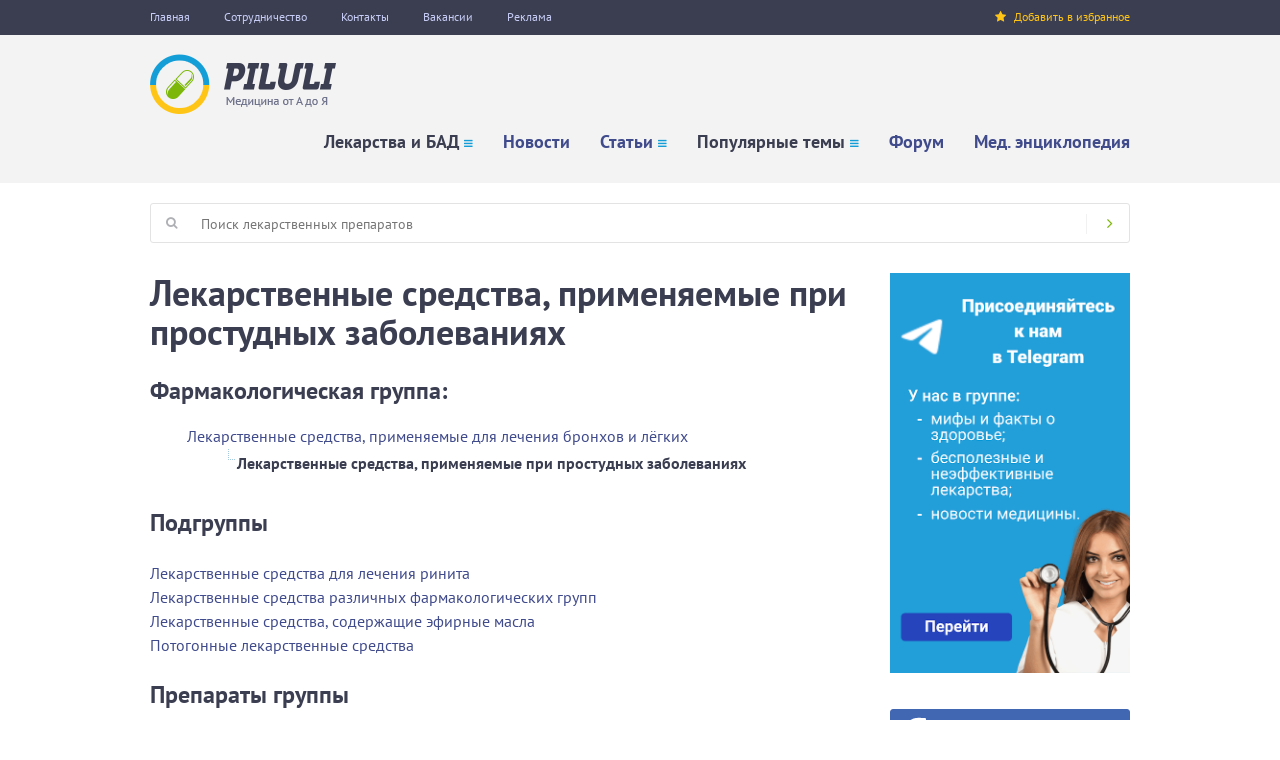

--- FILE ---
content_type: text/html; charset=utf-8
request_url: https://www.piluli.kharkov.ua/drugs/group/106/
body_size: 8303
content:
<!DOCTYPE html PUBLIC "-//W3C//DTD XHTML+RDFa 1.0//EN"
  "http://www.w3.org/MarkUp/DTD/xhtml-rdfa-1.dtd">
<html xmlns="http://www.w3.org/1999/xhtml" xml:lang="ru" version="XHTML+RDFa 1.0" dir="ltr"
  xmlns:og="http://ogp.me/ns#"
  xmlns:article="http://ogp.me/ns/article#"
  xmlns:book="http://ogp.me/ns/book#"
  xmlns:profile="http://ogp.me/ns/profile#"
  xmlns:video="http://ogp.me/ns/video#"
  xmlns:product="http://ogp.me/ns/product#"
  xmlns:content="http://purl.org/rss/1.0/modules/content/"
  xmlns:dc="http://purl.org/dc/terms/"
  xmlns:foaf="http://xmlns.com/foaf/0.1/"
  xmlns:rdfs="http://www.w3.org/2000/01/rdf-schema#"
  xmlns:sioc="http://rdfs.org/sioc/ns#"
  xmlns:sioct="http://rdfs.org/sioc/types#"
  xmlns:skos="http://www.w3.org/2004/02/skos/core#"
  xmlns:xsd="http://www.w3.org/2001/XMLSchema#">

<head profile="http://www.w3.org/1999/xhtml/vocab">
  <!--[if IE]><![endif]-->
<link rel="dns-prefetch" href="//www.googletagmanager.com" />
<link rel="preconnect" href="//www.googletagmanager.com" />
<link rel="dns-prefetch" href="//cdn.onesignal.com" />
<link rel="preconnect" href="//cdn.onesignal.com" />
<link rel="dns-prefetch" href="//languages" />
<link rel="preconnect" href="//languages" />
<meta http-equiv="Content-Type" content="text/html; charset=utf-8" />
<link rel="manifest" href="/sites/default/files/pwa/manifest.json" />
<link rel="shortcut icon" href="https://www.piluli.kharkov.ua/sites/all/themes/custom/piluli_v2/favicon.ico" type="image/vnd.microsoft.icon" />
<meta name="theme-color" content="#ffffff" />
<meta name="description" content="Лекарственные средства, применяемые при простудных заболеваниях - список препаратов группы, список подгрупп, краткое описание группы." />
<link rel="canonical" href="https://www.piluli.kharkov.ua/drugs/group/106/" />
<link rel="icon" href="https://www.piluli.kharkov.ua/sites/all/themes/custom/piluli_v2/images/favicons/32.png" sizes="32x32" />
<link rel="apple-touch-icon" href="https://www.piluli.kharkov.ua/sites/all/themes/custom/piluli_v2/images/favicons/60.png" />
<link rel="apple-touch-icon" href="https://www.piluli.kharkov.ua/sites/all/themes/custom/piluli_v2/images/favicons/72.png" sizes="72x72" />
<link rel="apple-touch-icon" href="https://www.piluli.kharkov.ua/sites/all/themes/custom/piluli_v2/images/favicons/76.png" sizes="76x76" />
<link rel="apple-touch-icon" href="https://www.piluli.kharkov.ua/sites/all/themes/custom/piluli_v2/images/favicons/114.png" sizes="114x114" />
<link rel="apple-touch-icon" href="https://www.piluli.kharkov.ua/sites/all/themes/custom/piluli_v2/images/favicons/120.png" sizes="120x120" />
<link rel="apple-touch-icon" href="https://www.piluli.kharkov.ua/sites/all/themes/custom/piluli_v2/images/favicons/144.png" sizes="144x144" />
<link rel="apple-touch-icon" href="https://www.piluli.kharkov.ua/sites/all/themes/custom/piluli_v2/images/favicons/152.png" sizes="152x152" />
<link rel="apple-touch-icon" href="https://www.piluli.kharkov.ua/sites/all/themes/custom/piluli_v2/images/favicons/180.png" sizes="180x180" />
  <meta name="viewport" content="width=device-width, initial-scale=1.0" />
  <title>Лекарственные средства, применяемые при простудных заболеваниях</title>
  <link type="text/css" rel="stylesheet" href="/sites/default/files/advagg_css/css__PgDX_FBqixgab57EpuLSlkfr0cJLzq8zWg00wG061wE__WMiucUBN3mrK9--6zC9YVftXl3G23HrFkoxRFJIyKZk__5aQtcN9oTPX6uw6PmjZFhJP7QlwOqMNLtAVGs4vHDRQ.css" media="all" />
	<script async src="https://pagead2.googlesyndication.com/pagead/js/adsbygoogle.js?client=ca-pub-7742023159158288"></script>
  
<!--[if lte IE 9]>
<script type="text/javascript" src="/sites/default/files/advagg_js/js__o462xIvJcTydPQBQSqIGbKyyOKoMc_3r_T97VJ_RROY__XMlPNahCNfN0z30iMuS-7Th5_0KFGis4NH925GymHY0__5aQtcN9oTPX6uw6PmjZFhJP7QlwOqMNLtAVGs4vHDRQ.js#ie9-" onload="if(jQuery.isFunction(jQuery.holdReady)){jQuery.holdReady(true);};
function advagg_mod_5() {
  // Count how many times this function is called.
  advagg_mod_5.count = ++advagg_mod_5.count || 1;
  try {
    if (advagg_mod_5.count <= 40) {
      init_drupal_core_settings();

      // Set this to 100 so that this function only runs once.
      advagg_mod_5.count = 100;
    }
  }
  catch(e) {
    if (advagg_mod_5.count >= 40) {
      // Throw the exception if this still fails after running 40 times.
      throw e;
    }
    else {
      // Try again in 1 ms.
      window.setTimeout(advagg_mod_5, 1);
    }
  }
}
function advagg_mod_5_check() {
  if (window.init_drupal_core_settings && window.jQuery && window.Drupal) {
    advagg_mod_5();
  }
  else {
    window.setTimeout(advagg_mod_5_check, 1);
  }
}
advagg_mod_5_check();"></script>
<![endif]-->

<!--[if gt IE 9]>
<script type="text/javascript" src="/sites/default/files/advagg_js/js__o462xIvJcTydPQBQSqIGbKyyOKoMc_3r_T97VJ_RROY__XMlPNahCNfN0z30iMuS-7Th5_0KFGis4NH925GymHY0__5aQtcN9oTPX6uw6PmjZFhJP7QlwOqMNLtAVGs4vHDRQ.js#ie10+" defer="defer" onload="if(jQuery.isFunction(jQuery.holdReady)){jQuery.holdReady(true);};
function advagg_mod_5() {
  // Count how many times this function is called.
  advagg_mod_5.count = ++advagg_mod_5.count || 1;
  try {
    if (advagg_mod_5.count <= 40) {
      init_drupal_core_settings();

      // Set this to 100 so that this function only runs once.
      advagg_mod_5.count = 100;
    }
  }
  catch(e) {
    if (advagg_mod_5.count >= 40) {
      // Throw the exception if this still fails after running 40 times.
      throw e;
    }
    else {
      // Try again in 1 ms.
      window.setTimeout(advagg_mod_5, 1);
    }
  }
}
function advagg_mod_5_check() {
  if (window.init_drupal_core_settings && window.jQuery && window.Drupal) {
    advagg_mod_5();
  }
  else {
    window.setTimeout(advagg_mod_5_check, 1);
  }
}
advagg_mod_5_check();"></script>
<![endif]-->

<!--[if !IE]><!-->
<script type="text/javascript" src="/sites/default/files/advagg_js/js__o462xIvJcTydPQBQSqIGbKyyOKoMc_3r_T97VJ_RROY__XMlPNahCNfN0z30iMuS-7Th5_0KFGis4NH925GymHY0__5aQtcN9oTPX6uw6PmjZFhJP7QlwOqMNLtAVGs4vHDRQ.js" defer="defer" onload="if(jQuery.isFunction(jQuery.holdReady)){jQuery.holdReady(true);};
function advagg_mod_5() {
  // Count how many times this function is called.
  advagg_mod_5.count = ++advagg_mod_5.count || 1;
  try {
    if (advagg_mod_5.count <= 40) {
      init_drupal_core_settings();

      // Set this to 100 so that this function only runs once.
      advagg_mod_5.count = 100;
    }
  }
  catch(e) {
    if (advagg_mod_5.count >= 40) {
      // Throw the exception if this still fails after running 40 times.
      throw e;
    }
    else {
      // Try again in 1 ms.
      window.setTimeout(advagg_mod_5, 1);
    }
  }
}
function advagg_mod_5_check() {
  if (window.init_drupal_core_settings && window.jQuery && window.Drupal) {
    advagg_mod_5();
  }
  else {
    window.setTimeout(advagg_mod_5_check, 1);
  }
}
advagg_mod_5_check();"></script>
<!--<![endif]-->
<script type="text/javascript" src="/sites/default/files/advagg_js/js__R5omCA-Cf0UdGeIkGX1MYV4aYGxak6kNmU4w2b46AOE__IhVjF65wr0VP4UQdLPUHFXWu3RV4Jz6gpOsRBOKCJhw__5aQtcN9oTPX6uw6PmjZFhJP7QlwOqMNLtAVGs4vHDRQ.js" defer="defer" async="async"></script>
<script type="text/javascript">
<!--//--><![CDATA[//><!--
function init_drupal_core_settings() {jQuery.extend(Drupal.settings,{"basePath":"\/","pathPrefix":"","ajaxPageState":{"theme":"piluli_v2","theme_token":"sd8eQcW12q7ODsu93SDGkKUfmexSUn2v-yho9kG7dzQ","jquery_version":"1.10","css":{"misc\/ui\/jquery.ui.core.css":1,"misc\/ui\/jquery.ui.theme.css":1,"modules\/comment\/comment.css":1,"sites\/all\/modules\/contrib\/views\/css\/views.css":1,"sites\/all\/libraries\/colorbox\/example5\/colorbox.css":1,"sites\/all\/modules\/contrib\/modal_forms\/css\/modal_forms_popup.css":1,"sites\/all\/modules\/contrib\/word_link\/css\/word_link.css":1,"sites\/all\/modules\/contrib\/ajaxblocks\/ajaxblocks.css":1,"sites\/all\/themes\/custom\/piluli_v2\/css\/jquery.ui.selectmenu.css":1,"sites\/all\/themes\/custom\/piluli_v2\/css\/owl.carousel.css":1,"sites\/all\/themes\/custom\/piluli_v2\/css\/styles.css":1,"sites\/all\/themes\/custom\/piluli_v2\/css\/jquery.ui.tabs.css":1,"sites\/all\/themes\/custom\/piluli_v2\/fonts\/font-awesome\/css\/font-awesome.min.css":1,"sites\/all\/themes\/custom\/piluli_v2\/fonts\/pt-sans\/css\/pt-sans.css":1},"js":{"sites\/all\/modules\/contrib\/jquery_update\/replace\/jquery\/1.10\/jquery.min.js":1,"misc\/jquery.once.js":1,"misc\/drupal.js":1,"sites\/all\/modules\/contrib\/jquery_update\/replace\/ui\/ui\/minified\/jquery.ui.core.min.js":1,"sites\/all\/modules\/contrib\/jquery_update\/replace\/ui\/external\/jquery.cookie.js":1,"sites\/all\/modules\/contrib\/jquery_update\/replace\/misc\/jquery.form.min.js":1,"misc\/ajax.js":1,"sites\/all\/modules\/contrib\/jquery_update\/js\/jquery_update.js":1,"sites\/all\/modules\/contrib\/admin_menu\/admin_devel\/admin_devel.js":1,"sites\/all\/modules\/contrib\/boost_captcha\/boost_captcha.js":1,"sites\/all\/modules\/custom\/piluli_site\/js\/piluli_bookmark.js":1,"sites\/all\/modules\/custom\/piluli_site\/js\/adriver\/adriver.core.2.min.js":1,"public:\/\/languages\/ru_jhBUG_dirE7Ts7uxnxnLxrDus7UhVERzssTHkYp8Ims.js":1,"sites\/all\/libraries\/colorbox\/jquery.colorbox-min.js":1,"sites\/all\/modules\/contrib\/colorbox\/js\/colorbox.js":1,"misc\/progress.js":1,"sites\/all\/modules\/contrib\/ctools\/js\/modal.js":1,"sites\/all\/modules\/contrib\/modal_forms\/js\/modal_forms_popup.js":1,"sites\/all\/modules\/contrib\/google_analytics\/googleanalytics.js":1,"https:\/\/www.googletagmanager.com\/gtag\/js?id=G-80NC37CHY6":1,"sites\/all\/modules\/contrib\/ajaxblocks\/ajaxblocks.js":1,"sites\/all\/themes\/custom\/piluli_v2\/js\/modernizr-custom.js":1,"sites\/all\/themes\/custom\/piluli_v2\/js\/owl.carousel.min.js":1,"sites\/all\/themes\/custom\/piluli_v2\/js\/main.js":1,"sites\/all\/modules\/contrib\/jquery_update\/replace\/ui\/ui\/minified\/jquery.ui.widget.min.js":1,"sites\/all\/themes\/custom\/piluli_v2\/js\/jquery.ui.selectmenu.js":1,"sites\/all\/modules\/contrib\/pwa\/js\/serviceworker-load.js":1,"sites\/all\/modules\/custom\/piluli_aab\/js\/piluli_aab.js":1,"https:\/\/cdn.onesignal.com\/sdks\/OneSignalSDK.js":1,"sites\/default\/files\/advagg_relocate\/https-www.googletagmanager.com-gtag-js-id-g-80nc37chy6.js":1}},"boost_captcha":{"recaptcha_public_key":""},"colorbox":{"opacity":"0.85","current":"{current} of {total}","previous":"\u00ab Prev","next":"Next \u00bb","close":"Close","maxWidth":"98%","maxHeight":"98%","fixed":true,"mobiledetect":false,"mobiledevicewidth":"480px"},"CToolsModal":{"loadingText":"Loading...","closeText":"Close Window","closeImage":"\u003Cimg typeof=\u0022foaf:Image\u0022 src=\u0022https:\/\/www.piluli.kharkov.ua\/sites\/all\/modules\/contrib\/ctools\/images\/icon-close-window.png\u0022 alt=\u0022Close window\u0022 title=\u0022Close window\u0022 \/\u003E","throbber":"\u003Cimg typeof=\u0022foaf:Image\u0022 src=\u0022https:\/\/www.piluli.kharkov.ua\/sites\/all\/modules\/contrib\/ctools\/images\/throbber.gif\u0022 alt=\u0022\u0417\u0430\u0433\u0440\u0443\u0437\u043a\u0430\u0022 title=\u0022Loading...\u0022 \/\u003E"},"modal-popup-small":{"modalSize":{"type":"fixed","width":300,"height":300},"modalOptions":{"opacity":0.85,"background":"#000"},"animation":"fadeIn","modalTheme":"ModalFormsPopup","throbber":"\u003Cimg typeof=\u0022foaf:Image\u0022 src=\u0022https:\/\/www.piluli.kharkov.ua\/sites\/all\/modules\/contrib\/modal_forms\/images\/loading_animation.gif\u0022 alt=\u0022Loading...\u0022 title=\u0022\u0417\u0430\u0433\u0440\u0443\u0437\u043a\u0430\u0022 \/\u003E","closeText":"Close"},"modal-popup-medium":{"modalSize":{"type":"fixed","width":550,"height":450},"modalOptions":{"opacity":0.85,"background":"#000"},"animation":"fadeIn","modalTheme":"ModalFormsPopup","throbber":"\u003Cimg typeof=\u0022foaf:Image\u0022 src=\u0022https:\/\/www.piluli.kharkov.ua\/sites\/all\/modules\/contrib\/modal_forms\/images\/loading_animation.gif\u0022 alt=\u0022Loading...\u0022 title=\u0022\u0417\u0430\u0433\u0440\u0443\u0437\u043a\u0430\u0022 \/\u003E","closeText":"Close"},"modal-popup-large":{"modalSize":{"type":"scale","width":0.8,"height":0.8},"modalOptions":{"opacity":0.85,"background":"#000"},"animation":"fadeIn","modalTheme":"ModalFormsPopup","throbber":"\u003Cimg typeof=\u0022foaf:Image\u0022 src=\u0022https:\/\/www.piluli.kharkov.ua\/sites\/all\/modules\/contrib\/modal_forms\/images\/loading_animation.gif\u0022 alt=\u0022Loading...\u0022 title=\u0022\u0417\u0430\u0433\u0440\u0443\u0437\u043a\u0430\u0022 \/\u003E","closeText":"Close"},"piluli_ads":{"page_id":"taxonomyterm2212"},"googleanalytics":{"account":["G-80NC37CHY6"],"trackOutbound":1,"trackMailto":1,"trackDownload":1,"trackDownloadExtensions":"7z|aac|arc|arj|asf|asx|avi|bin|csv|doc(x|m)?|dot(x|m)?|exe|flv|gif|gz|gzip|hqx|jar|jpe?g|js|mp(2|3|4|e?g)|mov(ie)?|msi|msp|pdf|phps|png|ppt(x|m)?|pot(x|m)?|pps(x|m)?|ppam|sld(x|m)?|thmx|qtm?|ra(m|r)?|sea|sit|tar|tgz|torrent|txt|wav|wma|wmv|wpd|xls(x|m|b)?|xlt(x|m)|xlam|xml|z|zip","trackColorbox":1},"ajaxblocks_path":"\/ajaxblocks\/","ajaxblocks":"blocks=views-fact-front\u0026path=taxonomy\/term\/2212","pwa":{"path":"\/pwa\/serviceworker.js","registrationEvent":"windowonload"}}); 
if(jQuery.isFunction(jQuery.holdReady)){jQuery.holdReady(false);}} if(window.jQuery && window.Drupal){init_drupal_core_settings();}
//--><!]]>
</script>
</head>
<body class="html not-front not-logged-in no-sidebars page-taxonomy page-taxonomy-term page-taxonomy-term- page-taxonomy-term-2212" >
    <div id="page-content">
  <div class="mainWrapper">
        <div class="top-menu">
      <div class="container">
        <div class="left-menu">
            
  <a href="https://www.piluli.kharkov.ua/">Главная</a>
<a href="https://www.piluli.kharkov.ua/cooperation/" title="Сотрудничество">Сотрудничество</a>
<a href="https://www.piluli.kharkov.ua/kontakti.php" title="Контакты">Контакты</a>
<a href="https://www.piluli.kharkov.ua/vacancies/">Вакансии</a>
<a href="https://www.piluli.kharkov.ua/about/advertising/">Реклама</a>
        </div>
        <div class="right-menu">
          <a href="#" id="bookmark-this"><i class="icon-sm fa fa-star"></i>Добавить в избранное</a>
        </div>
      </div>
    </div>
    <header class="header clr"><div class="container">
            <div class="header-inner clr">
                <a href="/" class="logo">
                    <img src="/sites/all/themes/custom/piluli_v2/images/logo.png" alt="Логотип"></a>
                <div class="mobile-btn"><i class="fa fa-bars"></i></div>
                  <div class="menu" style="display: none;">
  <ul class="menu"><li class="first expanded"><span title="Лекарства и БАД" class="nolink">Лекарства и БАД</span><i class="icon-sm-nav fa fa-bars"></i><ul class="menu"><li class="first expanded"><a href="https://www.piluli.kharkov.ua/drugs.php" title="Справочник лекарств">Справочник лекарств</a><i class="icon-sm-nav fa fa-bars"></i><ul class="menu"><li class="first leaf"><a href="https://www.piluli.kharkov.ua/drugs/top/" title="Популярные препараты">Популярные препараты</a></li>
<li class="leaf"><a href="https://www.piluli.kharkov.ua/drugs/new/" title="Новые препараты">Новые препараты</a></li>
<li class="last leaf"><a href="https://www.piluli.kharkov.ua/drugs/groups/" title="Препараты по группам">Препараты по группам</a></li>
</ul></li>
<li class="expanded"><a href="https://www.piluli.kharkov.ua/drugs/lekarstva/" title="Лекарства Украины">Лекарства Украины</a><i class="icon-sm-nav fa fa-bars"></i><ul class="menu"><li class="first leaf"><a href="https://www.piluli.kharkov.ua/drugs/lekarstva/top/" title="Популярные препараты">Популярные препараты</a></li>
<li class="last leaf"><a href="https://www.piluli.kharkov.ua/drugs/lekarstva/new/" title="Новые препараты в справочнике">Новые препараты</a></li>
</ul></li>
<li class="last expanded"><a href="https://www.piluli.kharkov.ua/bad/" title="Справочник БАД">Справочник БАД</a><i class="icon-sm-nav fa fa-bars"></i><ul class="menu"><li class="first leaf"><a href="https://www.piluli.kharkov.ua/bad/top/" title="Популярные БАД">Популярные БАД</a></li>
<li class="leaf"><a href="https://www.piluli.kharkov.ua/bad/new/" title="Новые БАД">Новые БАД</a></li>
<li class="last leaf"><a href="https://www.piluli.kharkov.ua/bad/gruppy/" title="БАД по группам">БАД по группам</a></li>
</ul></li>
</ul></li>
<li class="leaf"><a href="https://www.piluli.kharkov.ua/news.php" title="Новости медицины">Новости</a></li>
<li class="expanded"><a href="https://www.piluli.kharkov.ua/liter/" title="Статьи">Статьи</a><i class="icon-sm-nav fa fa-bars"></i><ul class="menu"><li class="first leaf"><a href="https://www.piluli.kharkov.ua/liter/top/" title="Популярные статьи">Популярные статьи</a></li>
<li class="leaf"><a href="https://www.piluli.kharkov.ua/liter/new/" title="Новые статьи">Новые статьи</a></li>
<li class="last leaf"><a href="https://www.piluli.kharkov.ua/liter/section/press-releases/" title="Пресс-релизы">Пресс-релизы</a></li>
</ul></li>
<li class="expanded"><span title="Популярные темы" class="nolink">Популярные темы</span><i class="icon-sm-nav fa fa-bars"></i><ul class="menu"><li class="first leaf"><a href="https://www.piluli.kharkov.ua/temi/vosstanovlenie-erektilnoy-funkcii/" title="Восстановление эректильной функции">Восстановление эректильной функции</a></li>
<li class="leaf"><a href="https://www.piluli.kharkov.ua/temi/prorezyvanie-zubov-u-deteiy/" title="Прорезывание зубов у детей">Прорезывание зубов у детей</a></li>
<li class="leaf"><a href="https://www.piluli.kharkov.ua/temi/orvi/" title="ОРВИ: современные возможности профилактики и терапии">ОРВИ - обоснованное лечение</a></li>
<li class="leaf"><a href="https://www.piluli.kharkov.ua/temi/zdorove-pecheni/" title="Здоровье печени">Здоровье печени</a></li>
<li class="leaf"><a href="https://www.piluli.kharkov.ua/temi/proktologiya/" title="Проктология">Проктология</a></li>
<li class="leaf"><a href="https://www.piluli.kharkov.ua/temi/allergiya/" title="Аллергия">Аллергия</a></li>
<li class="last leaf"><a href="https://www.piluli.kharkov.ua/temi/zdorove-rebenka/" title="Здоровье ребёнка">Здоровье ребёнка</a></li>
</ul></li>
<li class="leaf"><a href="https://www.piluli.kharkov.ua/forum/" title="Форум">Форум</a></li>
<li class="last leaf"><a href="https://www.piluli.kharkov.ua/encyclopedia/" title="Медицинская энциклопедия">Мед. энциклопедия</a></li>
</ul></div>
            </div>
            <div class="mobile-menu">
                <ul></ul></div>
        </div><!-- end of .container -->
    </header><div class="mainWrapper2 clr p-top-20 p-bottom-30">
      <div class="searchbox">
        <form method="GET" action="https://www.piluli.kharkov.ua/search/" name="top_search" accept-charset="utf-8">
          <label for="s" class="searchbox-label"><i class="icon-sm fa fa-search" aria-hidden="true"></i></label>
          <input id="s" name="search" class="searchbox-text" type="text" placeholder="Поиск лекарственных препаратов"><button class="searchbox-btn" type="submit"><i class="icon-sm fa fa-angle-right" aria-hidden="true"></i></button>
        </form>
      </div>

      <div class="main-content main-content-no-index clr">
                          <h1>Лекарственные средства, применяемые при простудных заболеваниях</h1><div class="view view-drug-reference view-id-drug_reference view-display-id-group view-dom-id-6bdecd81719b2dd1efe8d71515b2e250">
            <div class="view-header">
      <div class="groups-tree"><span class="header_l">Фармакологическая группа:</span><div class="tree"><div class="term-wrapper level-1"><a href="https://www.piluli.kharkov.ua/drugs/group/5/">Лекарственные средства, применяемые для лечения бронхов и лёгких</a></div><div class="term-wrapper level-2 last"><strong>Лекарственные средства, применяемые при простудных заболеваниях</strong></div></div></div><div class="view view-taxonomy-terms-custom view-id-taxonomy_terms_custom view-display-id-drugs_group_subgroups view-dom-id-eee507f79041c7a4dcc5f42a60e34f3a">
            <div class="view-header">
      <h2>Подгруппы</h2>    </div>
  
  
  
      <div class="view-content">
        <div class="views-row views-row-1 views-row-odd views-row-first">
      
  <div class="views-field views-field-name">        <span class="field-content"><a href="https://www.piluli.kharkov.ua/drugs/group/107/">Лекарственные средства для лечения ринита</a></span>  </div>  </div>
  <div class="views-row views-row-2 views-row-even">
      
  <div class="views-field views-field-name">        <span class="field-content"><a href="https://www.piluli.kharkov.ua/drugs/group/109/">Лекарственные средства различных фармакологических групп</a></span>  </div>  </div>
  <div class="views-row views-row-3 views-row-odd">
      
  <div class="views-field views-field-name">        <span class="field-content"><a href="https://www.piluli.kharkov.ua/drugs/group/218/">Лекарственные средства, содержащие эфирные масла</a></span>  </div>  </div>
  <div class="views-row views-row-4 views-row-even views-row-last">
      
  <div class="views-field views-field-name">        <span class="field-content"><a href="https://www.piluli.kharkov.ua/drugs/group/108/">Потогонные лекарственные средства</a></span>  </div>  </div>
    </div>
  
  
  
  
  
  
</div><div class="main-content-title"><h2>Препараты группы</h2></div>    </div>
  
  
  
      <div class="view-content">
        <div>
      
  <div class="views-field views-field-nothing">        <a href="https://www.piluli.kharkov.ua/drugs/drug/sprey-nazalnyy-marimer-gipertonicheskiy/">Спрей назальный Маример гипертонический (Spray nasal Marimer hypertonic)</a>  </div>  </div>
    </div>
  
  
  
  
  
  
</div>                      </div><!-- end of .main-content -->
      <div id="main-rightbar" class="rightbar">
          <div class="banners">
  <a href="https://t.me/medplanetacom" target="_blank"><img src="/sites/all/themes/custom/piluli_v2/images/telegram-240-400-large.png"></a></div>
<div id="block-block-21" class="block block-block">

    
  <div class="content">
    <p><a href="/exit/?url=https%3A//www.facebook.com/piluli.ua/" target="_blank">Присоединяйтесь к нам в Facebook</a></p>  </div>
</div>
<div id="block-block-26" class="block block-block">

    
  <div class="content">
    <p><a href="/exit/?url=https%3A//t.me/medplanetacom" target="_blank">Присоединяйтесь к нам в Telegram</a></p>  </div>
</div>
<div class="featured-subject-block">
  <div class="featured-subject-all">
    <div class="featured-subject-wrapper">
      <p class="name">Популярные темы</p>
        <ul><li><a href="/temi/vosstanovlenie-erektilnoy-funkcii/">Восстановление эректильной функции</a><sup>Новое</sup></li>
  <li><a href="https://www.piluli.kharkov.ua/temi/prorezyvanie-zubov-u-deteiy/">Прорезывание зубов у детей</a><sup>Новое</sup></li>
  <li><a href="https://www.piluli.kharkov.ua/temi/orvi/" title="ОРВИ - обоснованное лечение">ОРВИ - обоснованное лечение</a><sup>Новое</sup></li>
  <li><a href="https://www.piluli.kharkov.ua/temi/zdorove-pecheni/" title="Здоровье печени">Здоровье печени</a></li>
  <li><a href="https://www.piluli.kharkov.ua/temi/proktologiya/" title="Проктология">Проктология</a></li>
  <li><a href="https://www.piluli.kharkov.ua/temi/allergiya/" title="Аллергия">Аллергия</a></li>
  <li><a href="https://www.piluli.kharkov.ua/temi/zdorove-rebenka/" title="Здоровье ребёнка">Здоровье ребёнка</a></li>
</ul></div>
  </div>			
</div>
<div id="fact">
  <div class="wrapper">
    <span class="info">Это интересно!</span>
    <div class="icon icon-head"></div>
    <div class="text">
      <p><span><div id="block-views-fact-front-ajax-content" class="ajaxblocks-wrapper-8"><script></script><noscript><p><span>
    Скелет среднестатистического человека весит 17 кг и состоит из плоских костей (лопаточных), длинных (бедренных) и коротких (коленная чашка).</span>

  <a href="#" onclick="window.location = document.URL.replace(/#.*$/, '') + '#fact'; window.location.reload(true);" rel="nofollow" class="btn-reloader">
    <span class="icon-sm fa fa-refresh"></span>
    <span class="cont">Показать другой факт</span>
  </a>

  <a href="https://www.piluli.kharkov.ua/fakty/" rel="nofollow" class="link text-sm">Смотреть все факты</a></p>
</noscript></div></span></p>
    </div>
  </div>
</div>
      </div><!-- end of .container -->

    <div class="empty-block-for-sticky-footer"></div><!-- do not remove this empty element -->
  </div><!-- end of .wrapper-for-sticky-footer-structure -->

  <footer class="footer"><div class="container">
          <div class="footer-inner clr">
              <div class="left-col">
                  <a href="/" class="logo">
                      <img src="/sites/all/themes/custom/piluli_v2/images/logo-inverted.png" alt="Логотип"></a>
                  <p class="text">© Copyright 2005-2018. Piluli.ua Медицина от А до Я.</p>
                  <p class="text">Все материалы на данном сайте предназначены исключительно для медицинских работников и фармацевтов.</p>
                  <p class="text">Сайт не должен быть использован как источник информации по самолечению.</p>
              </div>
              <div class="center-col">
                  <ul class="footer-list"><li><a href="/drugs.php">Лекарства</a></li>
                      <li><a href="/bad/">БАД</a></li>
                      <li><a href="/news.php">Новости</a></li>
                      <li><a href="/liter/">Статьи</a></li>
                      <li><a href="/forum/">Форум</a></li>
                      <li><a href="/encyclopedia/">Энциклопедия</a></li>
                  </ul></div>
              <div class="right-col">
                  <ul class="footer-menu"><li><a href="/">Главная</a></li>
                      <li><a href="/cooperation/">Сотрудничество</a></li>
                      <li><a href="/about/privacy-policy/">Политика конфиденциальности</a></li>
                      <li><a href="/about/advertising/">Реклама</a></li>
                      <li><a href="/kontakti.php">Контакты</a></li>
                  </ul><div class="small-footer-row footer-soc clr">
                  </div>
                    <div class="counters">
  <noindex><div class="small-footer-row footer-counters clr">
	  <div class="left">
		  <div class="wrap-counter">

		  </div>
	  </div>
	  <div class="right">
		  <div class="wrap-counter">
<ul><li>
<!--LiveInternet counter--><script>
function advagg_mod_2() {
  // Count how many times this function is called.
  advagg_mod_2.count = ++advagg_mod_2.count || 1;
  try {
    if (advagg_mod_2.count <= 40) {
      
new Image().src = "//counter.yadro.ru/hit?r"+
escape(document.referrer)+((typeof(screen)=="undefined")?"":
";s"+screen.width+"*"+screen.height+"*"+(screen.colorDepth?
screen.colorDepth:screen.pixelDepth))+";u"+escape(document.URL)+
";h"+escape(document.title.substring(0,150))+
";"+Math.random();

      // Set this to 100 so that this function only runs once.
      advagg_mod_2.count = 100;
    }
  }
  catch(e) {
    if (advagg_mod_2.count >= 40) {
      // Throw the exception if this still fails after running 40 times.
      throw e;
    }
    else {
      // Try again in 250 ms.
      window.setTimeout(advagg_mod_2, 250);
    }
  }
}
function advagg_mod_2_check() {
  if (window.jQuery && window.Drupal && window.Drupal.settings) {
    advagg_mod_2();
  }
  else {
    window.setTimeout(advagg_mod_2_check, 250);
  }
}
advagg_mod_2_check();</script><!--/LiveInternet--><!--LiveInternet logo--><a href="/jump.php?url=www.liveinternet.ru/click" target="_blank"><img src="//counter.yadro.ru/logo?17.5" title="LiveInternet: показано число просмотров за 24 часа, посетителей за 24 часа и за сегодня" alt="" border="0" width="88" height="31"></a><!--/LiveInternet-->
</li>
</ul></div>
	  </div>
  </div>

</noindex></div>
                  <div class="small-footer-row footer-bottom clr">
                      <div class="left">
                          <span class="text">Разработка дизайна</span>
                      </div>
                      <div class="right">
                          <a href="/jump.php?url=http://seonica.ru/" target="_blank">
                              <img src="/sites/all/themes/custom/piluli_v2/images/des-logo.png" alt=""></a>
                      </div>
                  </div>
              </div>
          </div><!-- end of .footer-inner -->
      </div><!-- end of .container -->
  </footer></div><!-- end of .body-inner -->
</div>
  <script type="text/javascript" src="/sites/default/files/advagg_js/js__AlGiTOLUCybzFO9wGhFij_c_ERO_pQbAvSNszLrVddk__KZzsRpsS242bybrIqddDm-HQemDphcjRVPR3ZpLVQI8__5aQtcN9oTPX6uw6PmjZFhJP7QlwOqMNLtAVGs4vHDRQ.js" defer="defer"></script>
<script type="text/javascript" src="/sites/default/files/advagg_js/js__KNaAwcnrpFryw34QXRv3W4FTZiXVyFKHEtJ57zlSgJI__GcVk-JYjXZ0SAPo0HGnBmjHTRsup_-Pw2sguvKBp_r0__5aQtcN9oTPX6uw6PmjZFhJP7QlwOqMNLtAVGs4vHDRQ.js" defer="defer"></script>
<script type="text/javascript" src="/sites/default/files/advagg_js/js__YbHLTvayDI1oqH39mo8aEiw1bOGkA0m2hhiLcJm5l1I__5PG9ZRXO4RYC7Zh2Sd_1SLIDyDC3EniaNxAuA-jJHNM__5aQtcN9oTPX6uw6PmjZFhJP7QlwOqMNLtAVGs4vHDRQ.js" defer="defer"></script>
<script type="text/javascript" src="/sites/default/files/advagg_js/js__LTC37USE1kTM4vZEnDcKoUWdl9q0SuSMMX8rv3R3800__tJuK2U6YK3oEUBZf_5RZe0GrEaPNUhDZD7dLgpXlbcs__5aQtcN9oTPX6uw6PmjZFhJP7QlwOqMNLtAVGs4vHDRQ.js" defer="defer"></script>
<script type="text/javascript">
<!--//--><![CDATA[//><!--
window.dataLayer = window.dataLayer || [];function gtag(){dataLayer.push(arguments)};gtag("js", new Date());gtag("set", "developer_id.dMDhkMT", true);gtag("config", "G-80NC37CHY6", {"groups":"default","anonymize_ip":true});
//--><!]]>
</script>
<script type="text/javascript" src="/sites/default/files/advagg_js/js__JA1nhJO5Dfh0E-5KcvzvvR6ML3YfR7Y48k62Gip9ltQ__8LlrXh3yyQ3hxWwk-88OvonEoU9tVg4yz7rKVqADEos__5aQtcN9oTPX6uw6PmjZFhJP7QlwOqMNLtAVGs4vHDRQ.js" defer="defer"></script>
<script type="text/javascript" defer="defer" src="https://cdn.onesignal.com/sdks/OneSignalSDK.js"></script>
<script type="text/javascript">
<!--//--><![CDATA[//><!--

function advagg_mod_6() {
  // Count how many times this function is called.
  advagg_mod_6.count = ++advagg_mod_6.count || 1;
  try {
    if (advagg_mod_6.count <= 40) {
       
      var OneSignal = window.OneSignal || [];
      OneSignal.push(function() {
        OneSignal.init({
          appId: "d4ac0536-a7fd-4745-966a-2a139b21ddab",
        });
      });
    

      // Set this to 100 so that this function only runs once.
      advagg_mod_6.count = 100;
    }
  }
  catch(e) {
    if (advagg_mod_6.count >= 40) {
      // Throw the exception if this still fails after running 40 times.
      throw e;
    }
    else {
      // Try again in 250 ms.
      window.setTimeout(advagg_mod_6, 250);
    }
  }
}
function advagg_mod_6_check() {
  if (window.jQuery && window.Drupal && window.Drupal.settings) {
    advagg_mod_6();
  }
  else {
    window.setTimeout(advagg_mod_6_check, 250);
  }
}
advagg_mod_6_check();
//--><!]]>
</script>
</body>
</html>

<!-- Page cached by Boost @ 2026-01-13 03:31:37, expires @ 2026-01-16 03:31:37, lifetime 3 дня -->

--- FILE ---
content_type: text/html; charset=utf-8
request_url: https://www.google.com/recaptcha/api2/aframe
body_size: 267
content:
<!DOCTYPE HTML><html><head><meta http-equiv="content-type" content="text/html; charset=UTF-8"></head><body><script nonce="6dGNiOrJmOKarmHjLTje7g">/** Anti-fraud and anti-abuse applications only. See google.com/recaptcha */ try{var clients={'sodar':'https://pagead2.googlesyndication.com/pagead/sodar?'};window.addEventListener("message",function(a){try{if(a.source===window.parent){var b=JSON.parse(a.data);var c=clients[b['id']];if(c){var d=document.createElement('img');d.src=c+b['params']+'&rc='+(localStorage.getItem("rc::a")?sessionStorage.getItem("rc::b"):"");window.document.body.appendChild(d);sessionStorage.setItem("rc::e",parseInt(sessionStorage.getItem("rc::e")||0)+1);localStorage.setItem("rc::h",'1768459591273');}}}catch(b){}});window.parent.postMessage("_grecaptcha_ready", "*");}catch(b){}</script></body></html>

--- FILE ---
content_type: text/css
request_url: https://www.piluli.kharkov.ua/sites/default/files/advagg_css/css__PgDX_FBqixgab57EpuLSlkfr0cJLzq8zWg00wG061wE__WMiucUBN3mrK9--6zC9YVftXl3G23HrFkoxRFJIyKZk__5aQtcN9oTPX6uw6PmjZFhJP7QlwOqMNLtAVGs4vHDRQ.css
body_size: 26837
content:
.ui-helper-hidden{display:none}.ui-helper-hidden-accessible{border:0;clip:rect(0 0 0 0);height:1px;margin:-1px;overflow:hidden;padding:0;position:absolute;width:1px}.ui-helper-reset{margin:0;padding:0;border:0;outline:0;line-height:1.3;text-decoration:none;font-size:100%;list-style:none}.ui-helper-clearfix:before,.ui-helper-clearfix:after{content:"";display:table;border-collapse:collapse}.ui-helper-clearfix:after{clear:both}.ui-helper-clearfix{min-height:0}.ui-helper-zfix{width:100%;height:100%;top:0;left:0;position:absolute;opacity:0;filter:Alpha(Opacity=0)}.ui-front{z-index:100}.ui-state-disabled{cursor:default!important}.ui-icon{display:block;text-indent:-99999px;overflow:hidden;background-repeat:no-repeat}.ui-widget-overlay{position:fixed;top:0;left:0;width:100%;height:100%}.ui-widget{font-family:Verdana,Arial,sans-serif;font-size:1.1em}.ui-widget .ui-widget{font-size:1em}.ui-widget input,.ui-widget select,.ui-widget textarea,.ui-widget button{font-family:Verdana,Arial,sans-serif;font-size:1em}.ui-widget-content{border:1px solid #aaa;background:#fff url(/sites/all/modules/contrib/jquery_update/replace/ui/themes/base/minified/images/ui-bg_flat_75_ffffff_40x100.png) 50% 50% repeat-x;color:#222}.ui-widget-content a{color:#222}.ui-widget-header{border:1px solid #aaa;background:#ccc url(/sites/all/modules/contrib/jquery_update/replace/ui/themes/base/minified/images/ui-bg_highlight-soft_75_cccccc_1x100.png) 50% 50% repeat-x;color:#222;font-weight:700}.ui-widget-header a{color:#222}.ui-state-default,.ui-widget-content .ui-state-default,.ui-widget-header .ui-state-default{border:1px solid #d3d3d3;background:#e6e6e6 url(/sites/all/modules/contrib/jquery_update/replace/ui/themes/base/minified/images/ui-bg_glass_75_e6e6e6_1x400.png) 50% 50% repeat-x;font-weight:400;color:#555}.ui-state-default a,.ui-state-default a:link,.ui-state-default a:visited{color:#555;text-decoration:none}.ui-state-hover,.ui-widget-content .ui-state-hover,.ui-widget-header .ui-state-hover,.ui-state-focus,.ui-widget-content .ui-state-focus,.ui-widget-header .ui-state-focus{border:1px solid #999;background:#dadada url(/sites/all/modules/contrib/jquery_update/replace/ui/themes/base/minified/images/ui-bg_glass_75_dadada_1x400.png) 50% 50% repeat-x;font-weight:400;color:#212121}.ui-state-hover a,.ui-state-hover a:hover,.ui-state-hover a:link,.ui-state-hover a:visited{color:#212121;text-decoration:none}.ui-state-active,.ui-widget-content .ui-state-active,.ui-widget-header .ui-state-active{border:1px solid #aaa;background:#fff url(/sites/all/modules/contrib/jquery_update/replace/ui/themes/base/minified/images/ui-bg_glass_65_ffffff_1x400.png) 50% 50% repeat-x;font-weight:400;color:#212121}.ui-state-active a,.ui-state-active a:link,.ui-state-active a:visited{color:#212121;text-decoration:none}.ui-state-highlight,.ui-widget-content .ui-state-highlight,.ui-widget-header .ui-state-highlight{border:1px solid #fcefa1;background:#fbf9ee url(/sites/all/modules/contrib/jquery_update/replace/ui/themes/base/minified/images/ui-bg_glass_55_fbf9ee_1x400.png) 50% 50% repeat-x;color:#363636}.ui-state-highlight a,.ui-widget-content .ui-state-highlight a,.ui-widget-header .ui-state-highlight a{color:#363636}.ui-state-error,.ui-widget-content .ui-state-error,.ui-widget-header .ui-state-error{border:1px solid #cd0a0a;background:#fef1ec url(/sites/all/modules/contrib/jquery_update/replace/ui/themes/base/minified/images/ui-bg_glass_95_fef1ec_1x400.png) 50% 50% repeat-x;color:#cd0a0a}.ui-state-error a,.ui-widget-content .ui-state-error a,.ui-widget-header .ui-state-error a{color:#cd0a0a}.ui-state-error-text,.ui-widget-content .ui-state-error-text,.ui-widget-header .ui-state-error-text{color:#cd0a0a}.ui-priority-primary,.ui-widget-content .ui-priority-primary,.ui-widget-header .ui-priority-primary{font-weight:700}.ui-priority-secondary,.ui-widget-content .ui-priority-secondary,.ui-widget-header .ui-priority-secondary{opacity:.7;filter:Alpha(Opacity=70);font-weight:400}.ui-state-disabled,.ui-widget-content .ui-state-disabled,.ui-widget-header .ui-state-disabled{opacity:.35;filter:Alpha(Opacity=35);background-image:none}
.ui-state-disabled .ui-icon{filter:Alpha(Opacity=35)}.ui-icon{width:16px;height:16px}.ui-icon,.ui-widget-content .ui-icon{background-image:url(/sites/all/modules/contrib/jquery_update/replace/ui/themes/base/minified/images/ui-icons_222222_256x240.png)}.ui-widget-header .ui-icon{background-image:url(/sites/all/modules/contrib/jquery_update/replace/ui/themes/base/minified/images/ui-icons_222222_256x240.png)}.ui-state-default .ui-icon{background-image:url(/sites/all/modules/contrib/jquery_update/replace/ui/themes/base/minified/images/ui-icons_888888_256x240.png)}.ui-state-hover .ui-icon,.ui-state-focus .ui-icon{background-image:url(/sites/all/modules/contrib/jquery_update/replace/ui/themes/base/minified/images/ui-icons_454545_256x240.png)}.ui-state-active .ui-icon{background-image:url(/sites/all/modules/contrib/jquery_update/replace/ui/themes/base/minified/images/ui-icons_454545_256x240.png)}.ui-state-highlight .ui-icon{background-image:url(/sites/all/modules/contrib/jquery_update/replace/ui/themes/base/minified/images/ui-icons_2e83ff_256x240.png)}.ui-state-error .ui-icon,.ui-state-error-text .ui-icon{background-image:url(/sites/all/modules/contrib/jquery_update/replace/ui/themes/base/minified/images/ui-icons_cd0a0a_256x240.png)}.ui-icon-blank{background-position:16px 16px}.ui-icon-carat-1-n{background-position:0 0}.ui-icon-carat-1-ne{background-position:-16px 0}.ui-icon-carat-1-e{background-position:-32px 0}.ui-icon-carat-1-se{background-position:-48px 0}.ui-icon-carat-1-s{background-position:-64px 0}.ui-icon-carat-1-sw{background-position:-80px 0}.ui-icon-carat-1-w{background-position:-96px 0}.ui-icon-carat-1-nw{background-position:-112px 0}.ui-icon-carat-2-n-s{background-position:-128px 0}.ui-icon-carat-2-e-w{background-position:-144px 0}.ui-icon-triangle-1-n{background-position:0 -16px}.ui-icon-triangle-1-ne{background-position:-16px -16px}.ui-icon-triangle-1-e{background-position:-32px -16px}.ui-icon-triangle-1-se{background-position:-48px -16px}.ui-icon-triangle-1-s{background-position:-64px -16px}.ui-icon-triangle-1-sw{background-position:-80px -16px}.ui-icon-triangle-1-w{background-position:-96px -16px}.ui-icon-triangle-1-nw{background-position:-112px -16px}.ui-icon-triangle-2-n-s{background-position:-128px -16px}.ui-icon-triangle-2-e-w{background-position:-144px -16px}.ui-icon-arrow-1-n{background-position:0 -32px}.ui-icon-arrow-1-ne{background-position:-16px -32px}.ui-icon-arrow-1-e{background-position:-32px -32px}.ui-icon-arrow-1-se{background-position:-48px -32px}.ui-icon-arrow-1-s{background-position:-64px -32px}.ui-icon-arrow-1-sw{background-position:-80px -32px}.ui-icon-arrow-1-w{background-position:-96px -32px}.ui-icon-arrow-1-nw{background-position:-112px -32px}.ui-icon-arrow-2-n-s{background-position:-128px -32px}.ui-icon-arrow-2-ne-sw{background-position:-144px -32px}.ui-icon-arrow-2-e-w{background-position:-160px -32px}.ui-icon-arrow-2-se-nw{background-position:-176px -32px}.ui-icon-arrowstop-1-n{background-position:-192px -32px}.ui-icon-arrowstop-1-e{background-position:-208px -32px}.ui-icon-arrowstop-1-s{background-position:-224px -32px}.ui-icon-arrowstop-1-w{background-position:-240px -32px}.ui-icon-arrowthick-1-n{background-position:0 -48px}.ui-icon-arrowthick-1-ne{background-position:-16px -48px}.ui-icon-arrowthick-1-e{background-position:-32px -48px}.ui-icon-arrowthick-1-se{background-position:-48px -48px}.ui-icon-arrowthick-1-s{background-position:-64px -48px}.ui-icon-arrowthick-1-sw{background-position:-80px -48px}.ui-icon-arrowthick-1-w{background-position:-96px -48px}.ui-icon-arrowthick-1-nw{background-position:-112px -48px}.ui-icon-arrowthick-2-n-s{background-position:-128px -48px}.ui-icon-arrowthick-2-ne-sw{background-position:-144px -48px}.ui-icon-arrowthick-2-e-w{background-position:-160px -48px}.ui-icon-arrowthick-2-se-nw{background-position:-176px -48px}.ui-icon-arrowthickstop-1-n{background-position:-192px -48px}.ui-icon-arrowthickstop-1-e{background-position:-208px -48px}.ui-icon-arrowthickstop-1-s{background-position:-224px -48px}.ui-icon-arrowthickstop-1-w{background-position:-240px -48px}
.ui-icon-arrowreturnthick-1-w{background-position:0 -64px}.ui-icon-arrowreturnthick-1-n{background-position:-16px -64px}.ui-icon-arrowreturnthick-1-e{background-position:-32px -64px}.ui-icon-arrowreturnthick-1-s{background-position:-48px -64px}.ui-icon-arrowreturn-1-w{background-position:-64px -64px}.ui-icon-arrowreturn-1-n{background-position:-80px -64px}.ui-icon-arrowreturn-1-e{background-position:-96px -64px}.ui-icon-arrowreturn-1-s{background-position:-112px -64px}.ui-icon-arrowrefresh-1-w{background-position:-128px -64px}.ui-icon-arrowrefresh-1-n{background-position:-144px -64px}.ui-icon-arrowrefresh-1-e{background-position:-160px -64px}.ui-icon-arrowrefresh-1-s{background-position:-176px -64px}.ui-icon-arrow-4{background-position:0 -80px}.ui-icon-arrow-4-diag{background-position:-16px -80px}.ui-icon-extlink{background-position:-32px -80px}.ui-icon-newwin{background-position:-48px -80px}.ui-icon-refresh{background-position:-64px -80px}.ui-icon-shuffle{background-position:-80px -80px}.ui-icon-transfer-e-w{background-position:-96px -80px}.ui-icon-transferthick-e-w{background-position:-112px -80px}.ui-icon-folder-collapsed{background-position:0 -96px}.ui-icon-folder-open{background-position:-16px -96px}.ui-icon-document{background-position:-32px -96px}.ui-icon-document-b{background-position:-48px -96px}.ui-icon-note{background-position:-64px -96px}.ui-icon-mail-closed{background-position:-80px -96px}.ui-icon-mail-open{background-position:-96px -96px}.ui-icon-suitcase{background-position:-112px -96px}.ui-icon-comment{background-position:-128px -96px}.ui-icon-person{background-position:-144px -96px}.ui-icon-print{background-position:-160px -96px}.ui-icon-trash{background-position:-176px -96px}.ui-icon-locked{background-position:-192px -96px}.ui-icon-unlocked{background-position:-208px -96px}.ui-icon-bookmark{background-position:-224px -96px}.ui-icon-tag{background-position:-240px -96px}.ui-icon-home{background-position:0 -112px}.ui-icon-flag{background-position:-16px -112px}.ui-icon-calendar{background-position:-32px -112px}.ui-icon-cart{background-position:-48px -112px}.ui-icon-pencil{background-position:-64px -112px}.ui-icon-clock{background-position:-80px -112px}.ui-icon-disk{background-position:-96px -112px}.ui-icon-calculator{background-position:-112px -112px}.ui-icon-zoomin{background-position:-128px -112px}.ui-icon-zoomout{background-position:-144px -112px}.ui-icon-search{background-position:-160px -112px}.ui-icon-wrench{background-position:-176px -112px}.ui-icon-gear{background-position:-192px -112px}.ui-icon-heart{background-position:-208px -112px}.ui-icon-star{background-position:-224px -112px}.ui-icon-link{background-position:-240px -112px}.ui-icon-cancel{background-position:0 -128px}.ui-icon-plus{background-position:-16px -128px}.ui-icon-plusthick{background-position:-32px -128px}.ui-icon-minus{background-position:-48px -128px}.ui-icon-minusthick{background-position:-64px -128px}.ui-icon-close{background-position:-80px -128px}.ui-icon-closethick{background-position:-96px -128px}.ui-icon-key{background-position:-112px -128px}.ui-icon-lightbulb{background-position:-128px -128px}.ui-icon-scissors{background-position:-144px -128px}.ui-icon-clipboard{background-position:-160px -128px}.ui-icon-copy{background-position:-176px -128px}.ui-icon-contact{background-position:-192px -128px}.ui-icon-image{background-position:-208px -128px}.ui-icon-video{background-position:-224px -128px}.ui-icon-script{background-position:-240px -128px}.ui-icon-alert{background-position:0 -144px}.ui-icon-info{background-position:-16px -144px}.ui-icon-notice{background-position:-32px -144px}.ui-icon-help{background-position:-48px -144px}.ui-icon-check{background-position:-64px -144px}.ui-icon-bullet{background-position:-80px -144px}.ui-icon-radio-on{background-position:-96px -144px}.ui-icon-radio-off{background-position:-112px -144px}.ui-icon-pin-w{background-position:-128px -144px}.ui-icon-pin-s{background-position:-144px -144px}.ui-icon-play{background-position:0 -160px}.ui-icon-pause{background-position:-16px -160px}.ui-icon-seek-next{background-position:-32px -160px}
.ui-icon-seek-prev{background-position:-48px -160px}.ui-icon-seek-end{background-position:-64px -160px}.ui-icon-seek-start{background-position:-80px -160px}.ui-icon-seek-first{background-position:-80px -160px}.ui-icon-stop{background-position:-96px -160px}.ui-icon-eject{background-position:-112px -160px}.ui-icon-volume-off{background-position:-128px -160px}.ui-icon-volume-on{background-position:-144px -160px}.ui-icon-power{background-position:0 -176px}.ui-icon-signal-diag{background-position:-16px -176px}.ui-icon-signal{background-position:-32px -176px}.ui-icon-battery-0{background-position:-48px -176px}.ui-icon-battery-1{background-position:-64px -176px}.ui-icon-battery-2{background-position:-80px -176px}.ui-icon-battery-3{background-position:-96px -176px}.ui-icon-circle-plus{background-position:0 -192px}.ui-icon-circle-minus{background-position:-16px -192px}.ui-icon-circle-close{background-position:-32px -192px}.ui-icon-circle-triangle-e{background-position:-48px -192px}.ui-icon-circle-triangle-s{background-position:-64px -192px}.ui-icon-circle-triangle-w{background-position:-80px -192px}.ui-icon-circle-triangle-n{background-position:-96px -192px}.ui-icon-circle-arrow-e{background-position:-112px -192px}.ui-icon-circle-arrow-s{background-position:-128px -192px}.ui-icon-circle-arrow-w{background-position:-144px -192px}.ui-icon-circle-arrow-n{background-position:-160px -192px}.ui-icon-circle-zoomin{background-position:-176px -192px}.ui-icon-circle-zoomout{background-position:-192px -192px}.ui-icon-circle-check{background-position:-208px -192px}.ui-icon-circlesmall-plus{background-position:0 -208px}.ui-icon-circlesmall-minus{background-position:-16px -208px}.ui-icon-circlesmall-close{background-position:-32px -208px}.ui-icon-squaresmall-plus{background-position:-48px -208px}.ui-icon-squaresmall-minus{background-position:-64px -208px}.ui-icon-squaresmall-close{background-position:-80px -208px}.ui-icon-grip-dotted-vertical{background-position:0 -224px}.ui-icon-grip-dotted-horizontal{background-position:-16px -224px}.ui-icon-grip-solid-vertical{background-position:-32px -224px}.ui-icon-grip-solid-horizontal{background-position:-48px -224px}.ui-icon-gripsmall-diagonal-se{background-position:-64px -224px}.ui-icon-grip-diagonal-se{background-position:-80px -224px}.ui-corner-all,.ui-corner-top,.ui-corner-left,.ui-corner-tl{border-top-left-radius:4px}.ui-corner-all,.ui-corner-top,.ui-corner-right,.ui-corner-tr{border-top-right-radius:4px}.ui-corner-all,.ui-corner-bottom,.ui-corner-left,.ui-corner-bl{border-bottom-left-radius:4px}.ui-corner-all,.ui-corner-bottom,.ui-corner-right,.ui-corner-br{border-bottom-right-radius:4px}.ui-widget-overlay{background:#aaa url(/sites/all/modules/contrib/jquery_update/replace/ui/themes/base/minified/images/ui-bg_flat_0_aaaaaa_40x100.png) 50% 50% repeat-x;opacity:.3;filter:Alpha(Opacity=30)}.ui-widget-shadow{margin:-8px 0 0 -8px;padding:8px;background:#aaa url(/sites/all/modules/contrib/jquery_update/replace/ui/themes/base/minified/images/ui-bg_flat_0_aaaaaa_40x100.png) 50% 50% repeat-x;opacity:.3;filter:Alpha(Opacity=30);border-radius:8px}#comments{margin-top:15px}.indented{margin-left:25px}.comment-unpublished{background-color:#fff4f4}.comment-preview{background-color:#ffffea}.views-exposed-form .views-exposed-widget{float:left;padding:.5em 1em 0 0}.views-exposed-form .views-exposed-widget .form-submit{margin-top:1.6em}.views-exposed-form .form-item,.views-exposed-form .form-submit{margin-top:0;margin-bottom:0}.views-exposed-form label{font-weight:700}.views-exposed-widgets{margin-bottom:.5em}.views-align-left{text-align:left}.views-align-right{text-align:right}.views-align-center{text-align:center}.views-view-grid tbody{border-top:none}.view .progress-disabled{float:none}#colorbox,#cboxOverlay,#cboxWrapper{position:absolute;top:0;left:0;z-index:9999;overflow:hidden;-webkit-transform:translate3d(0,0,0)}#cboxWrapper{max-width:none}#cboxOverlay{position:fixed;width:100%;height:100%}#cboxMiddleLeft,#cboxBottomLeft{clear:left}#cboxContent{position:relative}#cboxLoadedContent{overflow:auto;-webkit-overflow-scrolling:touch}
#cboxTitle{margin:0}#cboxLoadingOverlay,#cboxLoadingGraphic{position:absolute;top:0;left:0;width:100%;height:100%}#cboxPrevious,#cboxNext,#cboxClose,#cboxSlideshow{cursor:pointer}.cboxPhoto{float:left;margin:auto;border:0;display:block;max-width:none;-ms-interpolation-mode:bicubic}.cboxIframe{width:100%;height:100%;display:block;border:0;padding:0;margin:0}#colorbox,#cboxContent,#cboxLoadedContent{box-sizing:content-box;-moz-box-sizing:content-box;-webkit-box-sizing:content-box}#cboxOverlay{background:#000;opacity:.9;filter:alpha(opacity=90)}#colorbox{outline:0}#cboxTopLeft{width:14px;height:14px;background:url(/sites/all/libraries/colorbox/example5/images/controls.png) no-repeat 0 0}#cboxTopCenter{height:14px;background:url(/sites/all/libraries/colorbox/example5/images/border.png) repeat-x top left}#cboxTopRight{width:14px;height:14px;background:url(/sites/all/libraries/colorbox/example5/images/controls.png) no-repeat -36px 0}#cboxBottomLeft{width:14px;height:43px;background:url(/sites/all/libraries/colorbox/example5/images/controls.png) no-repeat 0 -32px}#cboxBottomCenter{height:43px;background:url(/sites/all/libraries/colorbox/example5/images/border.png) repeat-x bottom left}#cboxBottomRight{width:14px;height:43px;background:url(/sites/all/libraries/colorbox/example5/images/controls.png) no-repeat -36px -32px}#cboxMiddleLeft{width:14px;background:url(/sites/all/libraries/colorbox/example5/images/controls.png) repeat-y -175px 0}#cboxMiddleRight{width:14px;background:url(/sites/all/libraries/colorbox/example5/images/controls.png) repeat-y -211px 0}#cboxContent{background:#fff;overflow:visible}.cboxIframe{background:#fff}#cboxError{padding:50px;border:1px solid #ccc}#cboxLoadedContent{margin-bottom:5px}#cboxLoadingOverlay{background:url(/sites/all/libraries/colorbox/example5/images/loading_background.png) no-repeat center center}#cboxLoadingGraphic{background:url(/sites/all/libraries/colorbox/example5/images/loading.gif) no-repeat center center}#cboxTitle{position:absolute;bottom:-25px;left:0;text-align:center;width:100%;font-weight:700;color:#7c7c7c}#cboxCurrent{position:absolute;bottom:-25px;left:58px;font-weight:700;color:#7c7c7c}#cboxPrevious,#cboxNext,#cboxSlideshow,#cboxClose{border:0;padding:0;margin:0;overflow:visible;position:absolute;bottom:-29px;background:url(/sites/all/libraries/colorbox/example5/images/controls.png) no-repeat 0px 0px;width:23px;height:23px;text-indent:-9999px}#cboxPrevious:active,#cboxNext:active,#cboxSlideshow:active,#cboxClose:active{outline:0}#cboxPrevious{left:0;background-position:-51px -25px}#cboxPrevious:hover{background-position:-51px 0}#cboxNext{left:27px;background-position:-75px -25px}#cboxNext:hover{background-position:-75px 0}#cboxClose{right:0;background-position:-100px -25px}#cboxClose:hover{background-position:-100px 0}.cboxSlideshow_on #cboxSlideshow{background-position:-125px 0;right:27px}.cboxSlideshow_on #cboxSlideshow:hover{background-position:-150px 0}.cboxSlideshow_off #cboxSlideshow{background-position:-150px -25px;right:27px}.cboxSlideshow_off #cboxSlideshow:hover{background-position:-125px 0}div.modal-forms-modal-content .resizable-textarea{margin-left:0;margin-right:0}div.modal-forms-modal-content .form-item label{float:none;width:auto}div.modal-forms-modal-content .item-list ul li{margin:0 0 .25em 1.5em}div.modal-forms-modal-content div.messages{margin:0}div.modal-forms-modal-content{background:0 0;color:#000;font:12px "Lucida Grande",Verdana,Arial,sans-serif;border:0;margin:0;padding:0}div.modal-forms-modal-content .popups-container{overflow:hidden;height:100%;background:#fff;text-align:left;-moz-border-radius:5px;-webkit-border-radius:5px;border-radius:5px}div.modal-forms-modal-content .modal-header{background-color:transparent;padding:.5em 1em 0;min-height:25px}div.modal-forms-modal-content .modal-title{display:inline;color:#000}div.modal-forms-modal-content .popups-close{float:right;cursor:pointer;background:url(/sites/all/modules/contrib/modal_forms/images/controls.png) -25px 0px no-repeat;width:25px;height:25px;text-indent:100%;white-space:nowrap;overflow:hidden}
div.modal-forms-modal-content .popups-close:hover{background-position:-25px -25px}a.word-link{background:url(/sites/all/modules/contrib/word_link/css/external.png) top right no-repeat;padding-right:10px}span.word-link{color:#1570a6}.ajaxblocks-wrapper-1{background:url(/sites/all/modules/contrib/ajaxblocks/images/loader-1.gif) center center no-repeat;min-height:16px}.ajaxblocks-wrapper-2{background:url(/sites/all/modules/contrib/ajaxblocks/images/loader-2.gif) center center no-repeat;min-height:16px}.ajaxblocks-wrapper-3{background:url(/sites/all/modules/contrib/ajaxblocks/images/loader-3.gif) center center no-repeat;min-height:32px}.ajaxblocks-wrapper-4{background:url(/sites/all/modules/contrib/ajaxblocks/images/loader-4.gif) center center no-repeat;min-height:16px}.ajaxblocks-wrapper-5{background:url(/sites/all/modules/contrib/ajaxblocks/images/loader-5.gif) center center no-repeat;min-height:32px}.ajaxblocks-wrapper-6{background:url(/sites/all/modules/contrib/ajaxblocks/images/loader-6.gif) center center no-repeat;min-height:16px}.ajaxblocks-wrapper-7{background:url(/sites/all/modules/contrib/ajaxblocks/images/loader-7.gif) center center no-repeat;min-height:24px}.ajaxblocks-wrapper-8{background:url(/sites/all/modules/contrib/ajaxblocks/images/loader-8.gif) center center no-repeat;min-height:11px}.ui-selectmenu{display:block;display:inline-block;position:relative;height:2.2em;vertical-align:middle;text-decoration:none;overflow:hidden;zoom:1}.ui-selectmenu-icon{position:absolute;right:6px;margin-top:-8px;top:50%}.ui-selectmenu-menu{padding:0;margin:0;position:absolute;top:0;display:none;z-index:1005}.ui-selectmenu-menu ul{padding:0;margin:0;list-style:none;position:relative;overflow:auto;overflow-y:auto;overflow-x:hidden;-webkit-overflow-scrolling:touch}.ui-selectmenu-open{display:block}.ui-selectmenu-menu-popup{margin-top:-1px}.ui-selectmenu-menu li{padding:0;margin:0;display:block;border-top:1px dotted transparent;border-bottom:1px dotted transparent;border-right-width:0 !important;border-left-width:0 !important;font-weight:400 !important}.ui-selectmenu-menu li a,.ui-selectmenu-status{line-height:1.4em;display:block;padding:.405em 2.1em .405em 1em;outline:none;text-decoration:none}.ui-selectmenu-menu li.ui-state-disabled a,.ui-state-disabled{cursor:default}.ui-selectmenu-menu li.ui-selectmenu-hasIcon a,.ui-selectmenu-hasIcon .ui-selectmenu-status{padding-left:20px;position:relative;margin-left:5px}.ui-selectmenu-menu li .ui-icon,.ui-selectmenu-status .ui-icon{position:absolute;top:1em;margin-top:-8px;left:0}.ui-selectmenu-status{line-height:1.4em}.ui-selectmenu-menu li span,.ui-selectmenu-status span{display:block;margin-bottom:.2em}.ui-selectmenu-menu li .ui-selectmenu-item-header{font-weight:700}.ui-selectmenu-menu li .ui-selectmenu-item-footer{opacity:.8}.ui-selectmenu-menu .ui-selectmenu-group{font-size:1em}.ui-selectmenu-menu .ui-selectmenu-group .ui-selectmenu-group-label{line-height:1.4em;display:block;padding:.6em .5em 0;font-weight:700}.ui-selectmenu-menu .ui-selectmenu-group ul{margin:0;padding:0}* html .ui-selectmenu-menu li{border-color:pink;filter:chroma(color=pink);width:100%}* html .ui-selectmenu-menu li a{position:relative}*+html .ui-state-disabled,*+html .ui-state-disabled a{color:silver}@media screen{.owl-carousel .animated{-webkit-animation-duration:1s;animation-duration:1s;-webkit-animation-fill-mode:both;animation-fill-mode:both}.owl-carousel .owl-animated-in{z-index:0}.owl-carousel .owl-animated-out{z-index:1}.owl-carousel .fadeOut{-webkit-animation-name:fadeOut;animation-name:fadeOut}@-webkit-keyframes fadeOut{0%{opacity:1}100%{opacity:0}}@keyframes fadeOut{0%{opacity:1}100%{opacity:0}}.owl-height{-webkit-transition:height .5s ease-in-out;-moz-transition:height .5s ease-in-out;-ms-transition:height .5s ease-in-out;-o-transition:height .5s ease-in-out;transition:height .5s ease-in-out}.owl-carousel{display:none;width:100%;-webkit-tap-highlight-color:transparent;position:relative;z-index:1}.owl-carousel .owl-stage{position:relative;-ms-touch-action:pan-Y}.owl-carousel .owl-stage:after{content:".";display:block;clear:both;visibility:hidden;line-height:0;height:0}
.owl-carousel .owl-stage-outer{position:relative;overflow:hidden;-webkit-transform:translate3d(0px,0px,0px)}.owl-carousel .owl-controls .owl-nav .owl-prev,.owl-carousel .owl-controls .owl-nav .owl-next,.owl-carousel .owl-controls .owl-dot{cursor:pointer;cursor:hand;-webkit-user-select:none;-khtml-user-select:none;-moz-user-select:none;-ms-user-select:none;user-select:none}.owl-carousel.owl-loaded{display:block}.owl-carousel.owl-loading{opacity:0;display:block}.owl-carousel.owl-hidden{opacity:0}.owl-carousel .owl-refresh .owl-item{display:none}.owl-carousel .owl-item{position:relative;min-height:1px;float:left;-webkit-backface-visibility:hidden;-webkit-tap-highlight-color:transparent;-webkit-touch-callout:none;-webkit-user-select:none;-moz-user-select:none;-ms-user-select:none;user-select:none}.owl-carousel .owl-item img{display:block;width:100%;-webkit-transform-style:preserve-3d}.owl-carousel.owl-text-select-on .owl-item{-webkit-user-select:auto;-moz-user-select:auto;-ms-user-select:auto;user-select:auto}.owl-carousel .owl-grab{cursor:move;cursor:-webkit-grab;cursor:-o-grab;cursor:-ms-grab;cursor:grab}.owl-carousel.owl-rtl{direction:rtl}.owl-carousel.owl-rtl .owl-item{float:right}.no-js .owl-carousel{display:block}.owl-carousel .owl-item .owl-lazy{opacity:0;-webkit-transition:opacity .4s ease;-moz-transition:opacity .4s ease;-ms-transition:opacity .4s ease;-o-transition:opacity .4s ease;transition:opacity .4s ease}.owl-carousel .owl-item img{transform-style:preserve-3d}.owl-carousel .owl-video-wrapper{position:relative;height:100%;background:#000}.owl-carousel .owl-video-play-icon{position:absolute;height:80px;width:80px;left:50%;top:50%;margin-left:-40px;margin-top:-40px;background:url(/sites/all/themes/custom/piluli_v2/css/owl.video.play.png) no-repeat;cursor:pointer;z-index:1;-webkit-backface-visibility:hidden;-webkit-transition:scale .1s ease;-moz-transition:scale .1s ease;-ms-transition:scale .1s ease;-o-transition:scale .1s ease;transition:scale .1s ease}.owl-carousel .owl-video-play-icon:hover{-webkit-transition:scale(1.3,1.3);-moz-transition:scale(1.3,1.3);-ms-transition:scale(1.3,1.3);-o-transition:scale(1.3,1.3);transition:scale(1.3,1.3)}.owl-carousel .owl-video-playing .owl-video-tn,.owl-carousel .owl-video-playing .owl-video-play-icon{display:none}.owl-carousel .owl-video-tn{opacity:0;height:100%;background-position:center center;background-repeat:no-repeat;-webkit-background-size:contain;-moz-background-size:contain;-o-background-size:contain;background-size:contain;-webkit-transition:opacity .4s ease;-moz-transition:opacity .4s ease;-ms-transition:opacity .4s ease;-o-transition:opacity .4s ease;transition:opacity .4s ease}.owl-carousel .owl-video-frame{position:relative;z-index:1}}@media screen{html{font-family:sans-serif;-ms-text-size-adjust:100%;-webkit-text-size-adjust:100%}body{margin:0}article,aside,details,figcaption,figure,footer,header,main,menu,nav,section,summary{display:block}audio,canvas,progress,video{display:inline-block}audio:not([controls]){display:none;height:0}progress{vertical-align:baseline}template,[hidden]{display:none}a{background-color:transparent;-webkit-text-decoration-skip:objects}a:active,a:hover{outline-width:0}abbr[title]{border-bottom:none;text-decoration:underline;text-decoration:underline dotted}b,strong{font-weight:inherit}b,strong{font-weight:bolder}code,kbd,samp{font-family:monospace,monospace;font-size:1em}dfn{font-style:italic}h1{font-size:2em;margin:.75em 0}mark{background-color:#ff0;color:#000}small{font-size:80%}sub,sup{font-size:75%;line-height:0;position:relative;vertical-align:baseline}sub{bottom:-.25em}sup{top:-.5em}img{border-style:none}svg:not(:root){overflow:hidden}figure{margin:1.5em 40px}hr{box-sizing:content-box;height:0;overflow:visible}pre{font-family:monospace,monospace;font-size:1em}button,input,optgroup,select,textarea{font:inherit;margin:0}button{overflow:visible}button,select{text-transform:none}button,html [type=button],[type=reset],[type=submit]{-webkit-appearance:button}button::-moz-focus-inner,[type=button]::-moz-focus-inner,[type=reset]::-moz-focus-inner,[type=submit]::-moz-focus-inner{border-style:none;padding:0}
button:-moz-focusring,[type=button]:-moz-focusring,[type=reset]:-moz-focusring,[type=submit]:-moz-focusring{outline:1px dotted ButtonText}input{overflow:visible}}@media screen and (max-width:479px){input,textarea,select{max-width:100%;width:100%}input,textarea,select{border:1px solid #e3e3e3;border-radius:3px}select{height:2em}fieldset{border:1px solid #e3e3e3!important;border-radius:3px}select{background-color:#fff}.resizable-textarea .grippie{display:none}}@media screen{[type=checkbox],[type=radio]{box-sizing:border-box;padding:0}[type=number]::-webkit-inner-spin-button,[type=number]::-webkit-outer-spin-button{height:auto}[type=search]{-webkit-appearance:textfield;outline-offset:-2px}[type=search]::-webkit-search-cancel-button,[type=search]::-webkit-search-decoration{-webkit-appearance:none}::-webkit-input-placeholder{color:inherit;opacity:.54}::-webkit-file-upload-button{-webkit-appearance:button;font:inherit}fieldset{border:1px solid silver;margin:0 2px;padding:.35em .625em .75em}legend{box-sizing:border-box;display:table;max-width:100%;white-space:normal;color:inherit;padding:0}optgroup{font-weight:700}textarea{overflow:auto}html{font-family:"PT Sans",Arial,sans-serif;font-size:100%;line-height:1.5;color:#3b3e51}html,body,#page-content{height:100%}#page-content{max-width:1920px;margin:0 auto;padding:0;z-index:1000}#adv-brand{position:fixed;left:0;top:0;width:100%;height:100%;z-index:1}.mainWrapper{min-height:100%;height:auto !important;height:100%;margin:0 auto -300px}.empty-block-for-sticky-footer{height:300px}.empty-block-for-sticky-footer.pb{padding-bottom:10px}*{outline:none;box-sizing:border-box}*:before{box-sizing:border-box}*:after{box-sizing:border-box}*:hover,*:active,*:focus{outline:none}a{text-decoration:none;color:#404b8c;outline:none;transition:all .3s ease}a:hover{text-decoration:underline;color:#3b3e51;outline:none}a:active,a:focus{text-decoration:underline;color:#3b3e51;outline:none}a.link-blue{color:#139ed8}a.link-blue:hover{color:#118dc1}a.link-blue:active,a.link-blue:focus{color:#0f7ca9}.clr:after{display:table;clear:both;content:""}.clear{content:"";display:block;clear:both}.container,.mainWrapper2{max-width:1000px;margin:0 auto;padding:0 .625rem;position:relative;z-index:2;padding-left:10px;padding-right:10px;background-color:#fff}.hidden{display:none !important}.relative{position:relative}.uppercase{text-transform:uppercase}.truncate,p.truncate{overflow:hidden;text-overflow:ellipsis;display:block;white-space:nowrap}}@media screen and (max-width:739px){.truncate-lg-only,p.truncate-lg-only{overflow:visible;text-overflow:clip;display:inline-block;white-space:normal}}@media screen{.text-left{text-align:left}.text-right{text-align:right}.text-center{text-align:center}.color-blue{color:#139ed8}.color-grey{color:#878a99}.color-green{color:#7cb70a}.color-orange{color:#ff8a45}}@media screen and (max-width:1000px){.container,.mainWrapper2{max-width:740px}}@media screen and (max-width:739px){.container,.mainWrapper2{max-width:460px;padding-left:0;padding-right:0}}@media screen and (max-width:479px){.container,.mainWrapper2{padding-left:10px;padding-right:10px}}@media screen{.alert{position:relative;margin-bottom:30px;padding:15px 20px 15px 30px}.alert .wrap-icon{display:table-cell;vertical-align:middle}.alert .wrap-text{display:table-cell;vertical-align:middle}.alert .text{display:inline-block;padding-left:25px}.alert-info{min-height:80px;border:1px solid #ffc516;border-radius:3px}.btn{display:inline-block;margin:0;padding:10px 20px;font-size:.875rem;line-height:1.25;border:1px solid rgba(255,255,255,0);border-radius:3px;text-decoration:none;transition:all .3s ease;cursor:pointer}.btn:hover{text-decoration:none}.btn:focus,.btn:active{text-decoration:none}.btn-default{border:1px solid #139ed8;color:#fff;background:#139ed8}.btn-default:hover{border:1px solid #118dc1;color:#fff;background:#118dc1}.btn-default:focus,.btn-default:active{border:1px solid #0f7ca9;color:#fff;background:#0f7ca9}.btn.btn-xsm{padding:1px 5px;font-size:.5625rem;line-height:1.25}.btn.btn-info{border:1px solid #ffc516;color:#3b3e51;background:#ffc516}
.btn.btn-info:hover{border:1px solid #fcbd00;background:#fcbd00}.btn.btn-info:focus,.btn.btn-info:active{border:1px solid #e2aa00;background:#e2aa00}.badge-info{position:relative;display:inline-block;padding:2px 7px;font-size:.75rem;line-height:1;font-weight:700;color:#fff}.badge-info:before{position:absolute;top:0;left:0;content:"";width:100%;height:100%;border-radius:3px;background:#ffc516;transform:skew(-15deg)}.badge-info .text{position:relative;z-index:2}.badge-new{position:relative;display:inline;padding-left:40px}.badge-new:before{position:absolute;top:5px;left:8px;content:"new";width:23px;height:13px;padding-left:2px;border-radius:2px;font-size:.5625rem;line-height:1.5;text-transform:uppercase;color:#fff;background:#7cb70a}.badge-new:after{position:absolute;top:4px;left:5px;content:"\f0d9";font-family:FontAwesome;font-size:.625rem;color:#7cb70a}.badge-open{position:relative;top:-2px;display:inline-block;padding-left:20px;font-size:.75rem;color:#7cb70a}.badge-open:before{position:absolute;top:5px;left:0;content:"";width:10px;height:10px;border-radius:50%;background:#7cb70a}.searchbox{position:relative;margin-bottom:30px;padding:7px 42px 7px 40px;border-radius:3px;border:1px solid #e3e3e3}.searchbox-label{position:absolute;top:50%;left:0;display:block;width:40px;font-size:12px;text-align:center;color:#afb0b5;transform:translate(0,-50%)}.searchbox-text{width:100%;height:20px;padding:0 10px;border:none;border-right:1px solid #f1f1f1;font-size:14px;line-height:1.2}.searchbox-btn{position:absolute;top:50%;right:10px;display:block;border:none;color:#7cb70a;background:0 0;cursor:pointer;transform:translate(0,-50%)}.input-text{width:100%;padding:11px 20px;border-radius:3px;border:1px solid #e3e3e3;font-size:14px;line-height:1.2;background:#fff}.textarea{width:100%;min-height:75px;padding:11px 20px;border-radius:3px;border:1px solid #e3e3e3;font-size:14px;line-height:1.2;background:#fff;resize:vertical}.form-container{width:100%}.form-control{margin-bottom:10px}.form-control.form-control-danger .input-text{border:1px solid #da5437}.form-control.form-control-danger .textarea{border:1px solid #da5437}.form-control .help-text{display:inline-block;font-size:.6875rem;line-height:1.25}.form-control .help-text.help-text-danger{color:#da5437}.form-two-col .col-1{float:left;width:50%;padding-right:10px}.form-two-col .col-2{float:left;width:50%;padding-left:10px}.ui-widget{font-family:"PT Sans",Arial,sans-serif}.ui-icon,.ui-widget-content .ui-icon{background-image:url(/sites/all/themes/custom/piluli_v2/images/ui-icons_444444_256x240.png)}.ui-button .ui-icon{background-image:url(/sites/all/themes/custom/piluli_v2/images/ui-icons_777777_256x240.png)}.ui-state-hover .ui-icon,.ui-state-focus .ui-icon,.ui-button:hover .ui-icon,.ui-button:focus .ui-icon{background-image:url(/sites/all/themes/custom/piluli_v2/images/ui-icons_555555_256x240.png)}.ui-state-default,.ui-widget-content .ui-state-default,.ui-widget-header .ui-state-default,.ui-button,html .ui-button.ui-state-disabled:hover,html .ui-button.ui-state-disabled:active{background:#f3f3f3}.ui-state-default a,.ui-state-default a:link,.ui-state-default a:visited,a.ui-button,a.ui-button:link,a.ui-button:visited,.ui-button{color:#3b3e51}.ui-state-active,.ui-widget-content .ui-state-active,.ui-widget-header .ui-state-active,a.ui-button:active,.ui-button:active,.ui-button.ui-state-active:hover{background:#139ed8;border:1px solid #139ed8}.ui-menu .ui-menu-item-wrapper{padding:5px 10px}.ui-menu .ui-menu-item{font-size:.875rem}.wrap-select .ui-selectmenu-button.ui-button{width:100%}.wrap-select .ui-selectmenu-icon.ui-icon{margin-top:2px}.wrap-select .ui-button{padding:10px 20px;font-size:.875rem;line-height:1.25;transition:all .3s ease}.ui-selectmenu-menu .ui-widget.ui-widget-content{border:1px solid #c5c5c5}}@media screen and (max-width:739px){.form-two-col .col-1{float:none;width:100%;padding-right:0}.form-two-col .col-2{float:none;width:100%;padding-left:0}}@media screen{.rating .icon-sm{margin-right:-2px;font-size:.875rem;color:#d3d4d8}
.rating .icon-sm:last-child{margin-right:0}.rating-1-of-5 .icon-sm:nth-child(1){color:#ffc516}.rating-2-of-5 .icon-sm:nth-child(1),.rating-2-of-5 .icon-sm:nth-child(2){color:#ffc516}.rating-3-of-5 .icon-sm:nth-child(1),.rating-3-of-5 .icon-sm:nth-child(2),.rating-3-of-5 .icon-sm:nth-child(3){color:#ffc516}.rating-4-of-5 .icon-sm:nth-child(1),.rating-4-of-5 .icon-sm:nth-child(2),.rating-4-of-5 .icon-sm:nth-child(3),.rating-4-of-5 .icon-sm:nth-child(4){color:#ffc516}.rating-5-of-5 .icon-sm{color:#ffc516}.col-1-of-2{float:left;width:50%}.col-1-of-2:nth-child(even){float:right}.col-1-of-4{float:left;width:25%}.col-1-of-3{float:left;width:33.333%}.icon{position:relative}.icon:before{position:absolute;top:0;left:0;content:""}.icon-mixture{width:42px;height:49px}.icon-mixture:before{width:42px;height:49px;background:url(/sites/all/themes/custom/piluli_v2/images/sprite.svg) 0 0 no-repeat;background-size:5000px 100px}.icon-folder{width:54px;height:44px}.icon-folder:before{width:54px;height:44px;background:url(/sites/all/themes/custom/piluli_v2/images/sprite.svg) -100px 0 no-repeat;background-size:5000px 100px}.icon-balloon{width:38px;height:48px}.icon-balloon:before{width:38px;height:48px;background:url(/sites/all/themes/custom/piluli_v2/images/sprite.svg) -200px 0 no-repeat;background-size:5000px 100px}.icon-building{width:56px;height:49px}.icon-building:before{width:56px;height:49px;background:url(/sites/all/themes/custom/piluli_v2/images/sprite.svg) -300px 0 no-repeat;background-size:5000px 100px}.icon-notes{width:27px;height:37px}.icon-notes:before{width:27px;height:37px;background:url(/sites/all/themes/custom/piluli_v2/images/sprite.svg) -400px 0 no-repeat;background-size:5000px 100px}.icon-head{width:40px;height:42px}.icon-head:before{width:40px;height:42px;background:url(/sites/all/themes/custom/piluli_v2/images/sprite.svg) -500px 0 no-repeat;background-size:5000px 100px}.icon-message{width:40px;height:40px}.icon-message:before{width:40px;height:40px;background:url(/sites/all/themes/custom/piluli_v2/images/sprite.svg) -600px 0 no-repeat;background-size:5000px 100px}.icon-bottle{width:25px;height:42px}.icon-bottle:before{width:25px;height:42px;background:url(/sites/all/themes/custom/piluli_v2/images/sprite.svg) -700px 0 no-repeat;background-size:5000px 100px}.icon-stethoscope{width:45px;height:50px}.icon-stethoscope:before{width:45px;height:50px;background:url(/sites/all/themes/custom/piluli_v2/images/sprite.svg) -800px 0 no-repeat;background-size:5000px 100px}h1,.title-h1{display:inline-block;margin:0 0 15px;font-size:2.25rem;line-height:1.1;font-weight:700}.title-h3{display:inline-block;margin-top:0;margin-bottom:10px;font-size:1.25rem;line-height:1.25;font-weight:700}.header_l,.title-h2{display:inline-block;margin-top:0;margin-bottom:10px;font-size:1.5rem;line-height:1.25;font-weight:700}#title-lat .header_l{font-size:1rem}.text-sm{font-size:.75rem}.strong{font-weight:700}}@media screen and (max-width:739px){h1,.title-h1{font-size:1.875rem}}@media screen{.main-content{float:left;width:720px}.rightbar{float:right;width:240px}}@media screen and (max-width:479px){.rightbar{width:80%;float:none;margin:0 auto}}@media screen{.rightbar-panel{width:100%;margin-bottom:30px;border-radius:3px}.rightbar-panel.soc-panel{padding:15px 15px 12px;border:1px solid #e0e5eb}.main-content-leftarea{float:left;max-width:480px}.main-content-rightbar{float:right;max-width:220px;margin-left:20px}.icon-preview-row{margin-top:0;margin-bottom:23px;padding-left:0;text-align:center;list-style:none}.icon-preview-row .item{padding-left:10px;padding-right:10px;line-height:1.25;font-weight:700}.icon-preview-row .wrap-icon{position:relative;width:100%;height:52px;margin-bottom:15px}.icon-preview-row .icon{position:absolute;top:50%;left:50%;transform:translate(-50%,-50%)}.row-two-col .left{float:left;width:50%;padding-right:10px}.row-two-col .right{float:left;width:50%;padding-left:10px}.title-list{padding:25px 25px 2px 17px;border-radius:3px;border:1px solid #e3e3e3}.title-list .title{margin-bottom:18px}.title-list ul{margin:0;list-style:none;padding-left:0}
.title-list ul li{margin-bottom:18px;line-height:1.3}#main-rightbar .banners,#block-views-articles-new-articles-block{margin-bottom:30px}#main-rightbar .banners img{max-width:240px}}@media screen and (max-width:479px){#main-rightbar .banners img,.page-node #cont_s .banners img{max-width:100%}}@media screen{#block-views-articles-new-articles-block .title{position:relative;top:-5px;margin-bottom:0;display:inline-block;margin-top:0;font-size:1.25rem;line-height:1.25;font-weight:700}#block-views-articles-new-articles-block .content .view-content .views-row{position:relative;min-height:75px;height:auto;margin-bottom:23px}#block-views-articles-new-articles-block .content .view-content .views-row:last-child{margin-bottom:15px}#block-views-articles-new-articles-block .content .view-content .views-row .views-field-field-content-image{display:table-cell;vertical-align:middle;overflow:hidden;width:75px;height:75px;border-radius:.1875rem}#block-views-articles-new-articles-block .content .view-content .views-row .views-field-field-content-image img{display:inline-block;border-radius:.1875rem}#block-views-articles-new-articles-block .content .view-content .views-row .views-field-title{display:table-cell;vertical-align:middle;height:100%;padding-left:13px;font-size:.875rem;line-height:1.25}#block-views-articles-new-articles-block .content .view-content .views-row .views-field-title>*{display:inline-block}#block-views-articles-new-articles-block .link{display:inline-block;margin-top:-15px}.rightbar #block-block-21{background:url(/sites/all/themes/custom/piluli_v2/images/social_buttons/fb_58.svg) no-repeat scroll -20px -2px #4267b2;color:#fff;padding-left:35px;font-weight:700;padding-right:5px;border:1px solid #4267b2;border-radius:3px;color:#139ed8;margin:0 auto;margin-bottom:30px !important}.rightbar #block-block-21 p{margin:0}.rightbar #block-block-21 a{padding:10px 20px 7px;display:block;text-align:center;padding-left:0;padding-right:0;color:#fff}}@media screen and (max-width:479px){.rightbar #block-block-21{padding:10px}}@media screen{.rightbar #block-block-26{background:url(/sites/all/themes/custom/piluli_v2/images/social_buttons/telegram-logo-transparent.png) no-repeat;color:#fff;padding-left:55px;font-weight:700;padding-right:5px;border:1px solid #229ed9;background-size:contain;background-color:#229ed9;border-radius:3px;color:#139ed8;margin:0 auto;margin-bottom:30px !important}.rightbar #block-block-26 p{margin:0}.rightbar #block-block-26 a{padding:10px 20px 7px;display:block;text-align:center;padding-left:0;padding-right:0;color:#fff}.featured-subject-block{padding:25px 25px 25px 17px;border-radius:3px;border:1px solid #e3e3e3;margin-bottom:30px}.featured-subject-block .name{display:inline-block;font-size:1.25rem;font-weight:700;margin:0}.featured-subject-block ul{list-style-type:none;margin:0;list-style:none;padding-left:0}.featured-subject-block .featured-subject-all ul li sup{color:#ff8d4a;font-weight:700;padding-left:3px}#press-releases,.reviews-block{padding:25px 20px 20px;border-radius:3px;background:#f3f3f3}.reviews-block .title{display:inline-block;margin-bottom:20px}#press-releases .view .view-content .views-row,.reviews-block .item{margin-bottom:20px}#press-releases .view .view-content .views-row:last-child,.reviews-block .item:last-child{margin-bottom:15px}#press-releases .view .view-content .views-row .views-field-nothing,.reviews-block .item .item-title{display:inline-block;margin-bottom:0;line-height:1.2;font-weight:700}#press-releases .view .view-content .views-row .views-field-nothing a{background:0 0;padding:0}#press-releases .view .view-content .views-row .views-field-body,.reviews-block .item .text{margin-top:6px;font-size:.875rem;line-height:1.25}#press-releases .view .view-content .views-row .views-field-body .field-content,.reviews-block .item .text p{margin-top:0}#press-releases>strong{display:inline-block;margin-bottom:20px;margin-top:0;margin-bottom:10px;font-size:1.25rem;line-height:1.25;font-weight:700}.more-link{text-align:left}.more-link a{color:#139ed8;font-size:.75rem}.knowledge-block{padding:8px 15px 17px;border:2px solid #ffc516;border-radius:3px;text-align:center}
.knowledge-block .info{display:inline-block;margin-bottom:20px;font-size:.75rem;line-height:1;color:#ff8a45}.knowledge-block .icon{margin:0 auto 13px}.knowledge-block .text{margin-bottom:15px;padding:0 5px;line-height:1.2}.knowledge-block .text p{margin-top:0;margin-bottom:0}.knowledge-block .btn-reloader{display:block;margin-bottom:10px;padding:5px 10px 5px 15px;border-radius:3px;border:1px solid rgba(19,158,216,.15);color:#139ed8}.knowledge-block .btn-reloader:hover{text-decoration:none;color:#118dc1;border:1px solid rgba(19,158,216,.25)}.knowledge-block .btn-reloader:active{color:#0f7ca9;border:1px solid rgba(19,158,216,.35)}.knowledge-block .btn-reloader:active .icon-sm{transform:rotate(180deg)}.knowledge-block .btn-reloader:focus,.knowledge-block .btn-reloader:active{text-decoration:none}.knowledge-block .btn-reloader .icon-sm{display:inline-block;margin-right:8px;font-size:1.25rem;transition:all .2s ease-in-out}.knowledge-block .btn-reloader .cont{position:relative;top:-2px;display:inline-block;font-size:.875rem;line-height:1.25}.large-previews{padding:20px 0;text-align:center;background:#f3f3f3}.large-previews .title{margin-bottom:23px}.large-previews .row{margin-left:-10px;margin-right:-10px}.large-previews .row .item{padding:0 15px}.large-previews .row .item .wrap-img{position:relative;display:inline-block;width:140px;height:140px;margin-bottom:17px;border-radius:50%}.large-previews .row .item .wrap-img img{border-radius:50%}.large-previews .row .item .wrap-img .badge-info{position:absolute;top:8px;right:8px}.large-previews .row .item .text{line-height:1.25;font-weight:700}.list{margin:0 0 20px;padding-left:0;list-style:none}.list.list-circle .item{padding-left:30px}.list.list-circle .item:before{position:absolute;top:6px;left:12px;content:"";width:6px;height:6px;border-radius:50%;background:#139ed8}.list .item{position:relative;margin-bottom:13px;padding-left:22px;font-size:.875rem;line-height:1.25}.list .item:before{position:absolute;top:1px;left:10px;content:"\f0da";font-family:FontAwesome;font-size:.625rem;color:#404b8c}.list-quant .item{overflow:hidden;padding-right:50px}.list-quant .item .line{position:absolute;left:40px;bottom:5px;width:100%;height:1px;z-index:1}.list-quant .item .line:after{position:absolute;bottom:0;left:0;content:"";width:100%;border-bottom:2px dotted #e8e8e8}.list-quant .item .wrap-link{position:relative;display:inline-block;background:#fff;z-index:2}.list-quant .quant{position:absolute;top:0;right:0;display:block;width:35px;font-size:.875rem;color:#878a99;background:#fff;z-index:2}.ui-widget.ui-widget-content{border:none}.ui-widget-content{color:#3b3e51}.ui-widget-content a{color:#404b8c}.ui-widget-content a:hover{color:#3b3e51}.ui-widget-content a:active,.ui-widget-content a:focus{color:#3b3e51}.ui-widget-content a.link-blue{color:#139ed8}.ui-widget-content a.link-blue:hover{color:#118dc1}.ui-widget-content a.link-blue:active,.ui-widget-content a.link-blue:focus{color:#0f7ca9}.ui-tabs{padding:0}.ui-tabs .ui-tabs-nav{padding:0}.ui-tabs .ui-tabs-nav li{margin:0 10px 0 0;border:1px solid #e3e3e3;border-radius:3px;color:#139ed8;list-style:none;float:left;position:relative;top:0;margin:1px .2em 0 0;border-bottom-width:1px!important;padding:0;white-space:nowrap}.ui-tabs .ui-tabs-nav li .ui-tabs-anchor{padding:5px 20px 7px;color:#139ed8}.ui-tabs .ui-tabs-nav .ui-state-default.lang{float:right}.ui-tabs .ui-tabs-nav .ui-state-default.lang ul{margin:0}.ui-tabs .ui-tabs-nav .ui-state-default.lang li{margin:0!important;border:0}}@media screen and (max-width:739px){.ui-tabs .ui-tabs-nav .ui-state-default.lang li{width:50%}}@media screen{.ui-tabs .ui-tabs-nav .ui-state-default.lang li.first:after{content:'|';line-height:1.7}.ui-tabs .ui-tabs-nav .ui-state-default.lang li a{padding:5px 20px 7px;color:#e3e3e3;padding-left:5px;padding-right:5px}.ui-tabs .ui-tabs-nav .ui-state-default.lang li.is-active a{color:#7cb70a;font-weight:700}.ui-tabs .ui-tabs-nav .ui-state-default.lang li.is-active a span{color:red}.ui-tabs .ui-tabs-nav .ui-state-default,.ui-tabs .ui-tabs-nav .ui-widget-content .ui-state-default,.ui-tabs .ui-tabs-nav .ui-widget-header .ui-state-default,.ui-tabs .ui-tabs-nav .ui-button,.ui-tabs .ui-tabs-nav html .ui-button.ui-state-disabled:hover,.ui-tabs .ui-tabs-nav html .ui-button.ui-state-disabled:active{background:0 0}
.ui-tabs .ui-tabs-nav .ui-state-active,.ui-tabs .ui-tabs-nav .ui-widget-content .ui-state-active,.ui-tabs .ui-tabs-nav .ui-widget-header .ui-state-active,.ui-tabs .ui-tabs-nav a.ui-button:active,.ui-tabs .ui-tabs-nav .ui-button:active,.ui-tabs .ui-tabs-nav .ui-button.ui-state-active:hover{background:0 0;border:1px solid #7cb70a}.ui-tabs .ui-tabs-nav .ui-state-active .ui-tabs-anchor,.ui-tabs .ui-tabs-nav .ui-widget-content .ui-state-active .ui-tabs-anchor,.ui-tabs .ui-tabs-nav .ui-widget-header .ui-state-active .ui-tabs-anchor,.ui-tabs .ui-tabs-nav a.ui-button:active .ui-tabs-anchor,.ui-tabs .ui-tabs-nav .ui-button:active .ui-tabs-anchor,.ui-tabs .ui-tabs-nav .ui-button.ui-state-active:hover .ui-tabs-anchor{color:#7cb70a}.ui-tabs .ui-widget-header{border:none;background:0 0}.ui-tabs .ui-tabs-panel{padding:20px 0 0}#sub-tabs{margin-bottom:20px}.tabs-container{margin-bottom:25px}.tabs-container.ui-tabs .ui-tabs-nav li{display:inline-block;margin-bottom:10px}.tabs-container.ui-tabs .ui-tabs-nav li.ui-tabs-active{margin-bottom:10px;padding-bottom:0}.highlighted-area{margin-bottom:30px;padding:20px 20px 1px 22px;background:#f4f2e9;border-radius:3px}}@media screen and (max-width:479px){.highlighted-area .context-menu li{width:100%;margin-left:0}}@media screen{.context-menu{width:100%;overflow:hidden}.context-menu li{line-height:1.5em;float:left;display:inline;width:45%;margin:0}#block-piluli-products-featured-products,.article-body .card{float:left;display:inline-block;width:235px;margin-right:20px}.article-body p{margin-top:0;margin-bottom:22px;line-height:1.4}.row-specialists{margin:0 -10px 35px}.specialist-item{float:left;width:240px;padding-left:15px;padding-right:15px;text-align:center}.specialist-item .wrap-img{display:inline-block;overflow:hidden;width:140px;height:140px;margin-bottom:12px;border-radius:50%}.specialist-item .wrap-img img{width:140px;height:140px;border-radius:50%}.specialist-item .text{line-height:1.25}.specialist-item .text a{display:block;margin-bottom:12px;font-size:1.125rem;line-height:1.2;font-weight:700}.specialist-item .text span{display:block;margin-bottom:12px}.specialist-item .text span:last-child{margin-bottom:0}.status-on{display:inline-block;width:25px;height:25px;border-radius:50%;border:6px solid #ffc516;font-size:.6875rem}.status-off{display:inline-block;width:25px;height:25px;border-radius:50%;border:6px solid #cdced5;font-size:.6875rem}.status-lock{position:relative;display:inline-block;width:25px;height:25px;border-radius:50%;border:5px solid #cdced5;text-align:left}.status-lock:before{position:absolute;top:50%;left:50%;content:"\f023";font-family:FontAwesome;font-size:.625rem;color:#cdced5;transform:translate(-50%,-50%)}.legend{margin-bottom:15px}.legend .item{display:inline-block;margin-right:55px;margin-bottom:10px}.legend .item .icon{display:table-cell;vertical-align:middle;padding-top:4px;padding-right:8px}.legend .item .icon [class*=status-]{display:inline-block}.legend .item .text{display:table-cell;vertical-align:middle;font-size:.875rem;line-height:1}.legend .item .text span{display:inline-block;margin-top:-3px}.pagination-sm{display:inline-block}.pagination-sm .item,.pagination-sm a.item{display:inline-block;margin-right:1px;padding:1px 5px;border:1px solid rgba(190,191,198,.4);border-radius:3px;font-size:.625rem;color:#404b8c;background:#fff;text-decoration:none}.pagination-sm .item:hover,.pagination-sm a.item:hover{text-decoration:none;border:1px solid rgba(190,191,198,.8);color:#303869}.pagination-sm .item:focus,.pagination-sm .item:active,.pagination-sm a.item:focus,.pagination-sm a.item:active{text-decoration:none;border:1px solid rgba(190,191,198,.8);color:#303869}.wrap-title{position:relative;padding-right:200px}.wrap-title .btn{position:absolute;top:0;right:0}}@media screen and (max-width:1000px){.main-content{max-width:440px}.main-content-leftarea{width:100%}#main-content-rightbar-1{clear:both;width:100%;max-width:100%;margin-top:20px}#main-content-rightbar-2{display:none}.large-previews .row{margin-left:auto;margin-right:auto}.large-previews .row .item{padding:0}
.main-content-no-index{width:100%;max-width:100%}.main-content-no-index .main-content-leftarea{width:65%;max-width:65%}.main-content-no-index .main-content-rightbar{width:35%;max-width:35%;margin-left:0;padding-left:20px}#main-rightbar{display:none}.front #main-rightbar{display:block}.list-quant .col-1-of-2{float:none;width:100%}.list-quant .col-1-of-2:nth-child(even){float:none}}@media screen and (max-width:739px){.wrap-title{position:relative;margin-bottom:25px;padding-right:0}.wrap-title .btn{position:static}.list-md-one-col .col-1-of-2{float:none;width:100%}.list-md-one-col .col-1-of-2:nth-child(even){float:none}.main-content-bottom .main-content-leftarea>.title-h3{display:none}.main-content-bottom .main-content-leftarea .list{display:none}.main-content-bottom .main-content-leftarea .icon-preview-row{display:none}.main-content{max-width:460px;width:100%}.rightbar{display:none}.node-type-drug .rightbar{display:block!important;float:none;width:100%}.rightbar .banners-3{text-align:center}.row-two-col{margin-left:0;margin-right:0}.row-two-col .left{padding-right:5px}.row-two-col .right{float:right;padding-left:5px}.ui-tabs:not(.tabs-container){padding:0}.ui-tabs:not(.tabs-container) .ui-tabs-nav{padding:0;text-align:center}.ui-tabs:not(.tabs-container) .ui-tabs-nav li{display:block;width:100%;max-width:100%;margin:0 0 5px}.ui-tabs:not(.tabs-container) .ui-tabs-nav li.ui-tabs-active{margin-bottom:5px;padding-bottom:0}.ui-tabs:not(.tabs-container) .ui-tabs-nav li a{display:block;width:100%}#block-piluli-products-featured-products,.article-body .card,.featured-products-block .card{float:none;display:block;width:100%;margin-bottom:30px;margin-right:0;padding-left:20px;padding-right:20px}.main-content-no-index{width:100%;max-width:100%}.main-content-no-index .main-content-leftarea{width:100%;max-width:100%}.main-content-no-index .main-content-rightbar{width:100%;max-width:100%;padding-left:0}}@media screen and (max-width:479px){.row-two-col .left{float:none;width:100%;margin-bottom:40px;padding-right:0}.row-two-col .right{float:none;width:100%;padding-left:0}.icon-preview-row .item{width:50%;margin-bottom:20px}.icon-preview-row .item:nth-child(3){clear:both}}@media screen{.top-menu{overflow:hidden;padding:3px 0 8px;background:#3b3e51}.top-menu .left-menu{float:left;display:inline-block}.top-menu .left-menu a{margin-right:30px;font-size:.75rem;line-height:1.25;color:#c7cdf6}.top-menu .right-menu{float:right;display:inline-block;text-align:right}.top-menu .right-menu a{font-size:.75rem;line-height:1.25;color:#ffc516}.top-menu .right-menu a .icon-sm{margin-right:8px}#adv-brand~#page-content .top-menu{padding:0}#adv-brand~#page-content .top-menu .container{overflow:hidden;max-width:1000px;padding:3px 0 8px;background:#3b3e51;padding-left:10px;padding-right:10px}}@media screen and (max-width:1000px){.top-menu .left-menu{width:100%;text-align:center}.top-menu .right-menu{display:none}}@media screen and (max-width:739px){.top-menu .left-menu a{margin-right:10px}}@media screen and (max-width:479px){.top-menu .left-menu a{margin-right:7px;font-size:.625rem}}@media screen{.header{padding:19px 0 20px;background:#f3f3f3}.header .container{position:relative;z-index:3;background-color:transparent}.header .logo{float:left;display:inline-block;width:186px;height:60px;text-decoration:none}.header .menu{float:right}.header .header-inner>.menu{display:block!important}}@media screen and (max-width:768px){.header .menu{float:none}.header .header-inner>.menu{display:none!important}}@media screen{.header .menu .icon-sm-nav{position:relative;top:-1px;margin:0 0 0 5px;font-size:.625rem;color:#139ed8}.header .menu>ul{display:block;width:100%;margin:0;padding-top:7px;padding-left:0;list-style:none}.header .menu>ul>li{position:relative;display:inline-block;margin-left:30px;font-size:1.125rem;line-height:1.25;font-weight:700}.header .menu>ul>li.spec>a{color:#ff8e4b}.header .menu>ul>li>a{display:inline-block;padding:10px 0;color:#404b8c}.header .menu>ul>li>a .icon-sm{margin-right:5px}.header .menu>ul>li.to-right>ul{left:auto;right:0}.header .menu>ul>li.to-right>ul li ul{left:-100%;right:auto}
.header .menu>ul>li>ul{display:none;position:absolute;top:40px;left:0;width:200px;height:auto;border-bottom:1px solid rgba(0,0,0,.05);background:#f3f3f3;list-style:none;padding:23px 0 0;margin:0;z-index:30}.header .menu>ul>li>ul li{position:relative;padding:7px 10px;font-size:1rem;font-weight:400;list-style-image:none;list-style-type:none}.header .menu>ul>li>ul li ul{display:none;position:absolute;top:0;right:-100%;width:200px;height:auto;border-bottom:1px solid rgba(0,0,0,.05);background:#f3f3f3;list-style:none;padding:0;margin:0;z-index:30}.header .menu>ul>li>ul li ul li{padding:7px 10px;font-size:1rem;font-weight:400}.header .mobile-btn{display:none;float:right;margin-top:15px;margin-left:30px;font-size:1.5rem;color:#139ed8;cursor:pointer}.header .mobile-menu{display:none;width:100%}.header .mobile-menu .icon-sm-nav{position:relative;top:-1px;margin:0 0 0 5px;font-size:.625rem;color:#139ed8;cursor:pointer;z-index:2}}@media screen and (max-width:479px){.header .mobile-menu .icon-sm-nav{top:1px;margin:0 0 0 7px;font-size:1rem}}@media screen{.header .mobile-menu>ul{display:block;width:100%;margin:0;padding-top:17px;padding-left:0;list-style:none}.header .mobile-menu>ul>li{position:relative;display:block;font-size:1.125rem;line-height:1.25;font-weight:700}.header .mobile-menu>ul>li.spec>a{color:#ff8e4b}.header .mobile-menu>ul>li>a{display:inline-block;padding:10px 0;color:#404b8c}.header .mobile-menu>ul>li>a .icon-sm{margin-right:5px}.header .mobile-menu>ul>li>ul{display:none;width:100%;height:auto;background:#f3f3f3;list-style:none;list-style-type:none;padding:0;margin:0;z-index:30}.header .mobile-menu>ul>li>ul li{position:relative;padding:7px 10px;font-size:1rem;font-weight:400;list-style-image:none;list-style-type:none}.header .mobile-menu>ul>li>ul li ul{display:none;width:100%;height:auto;background:#f3f3f3;list-style:none;padding:6px 0 0;margin:0;z-index:30}.header .mobile-menu>ul>li>ul li ul li{padding:7px 10px;font-size:1rem;font-weight:400}#adv-brand~#page-content .header{padding:0}#adv-brand~#page-content .header .container{max-width:1000px;padding:19px 0 20px;background:#f3f3f3;padding-left:5px;padding-right:5px}}@media screen and (max-width:1000px){.header .mobile-btn{display:inline-block}#adv-brand~#page-content .header .container{max-width:1000px;padding:19px .625rem 20px;background:#f3f3f3;padding-left:5px;padding-right:5px}}@media screen and (max-width:1000px){#adv-brand~#page-content .header .container,#adv-brand~#page-content .top-menu .container{max-width:740px}}@media screen and (max-width:739px){#adv-brand~#page-content .header .container,#adv-brand~#page-content .top-menu .container{max-width:460px;padding-left:0;padding-right:0}}@media screen and (max-width:479px){#adv-brand~#page-content .header .container,#adv-brand~#page-content .top-menu .container{padding-left:10px;padding-right:10px}}@media screen{.footer{width:100%;height:300px;background:#3b3e51;position:relative;background:#3b3e51}.footer .container{position:relative;max-width:1000px;height:100%;padding-top:33px;padding-left:0;padding-right:0;background:#3b3e51;z-index:3;padding-left:5px;padding-right:5px}.footer-inner .left-col{float:left;width:380px;padding-right:85px}.footer-inner .left-col .text{margin-bottom:20px;padding-left:70px;font-size:.75rem;line-height:1.25;color:rgba(255,255,255,.5)}.footer-inner .center-col{float:left;width:205px}.footer-inner .right-col{float:left;width:405px}.footer-list{margin:20px 0 0;padding-left:0;list-style:none}.footer-list li{margin-bottom:13px;font-size:1.125rem;font-weight:700;line-height:1.25;color:#fff}.footer-list li a{color:#fff}.footer-list li a:hover{color:#fff}.footer-list li a:focus,.footer-list li a:active{color:#fff}.footer-menu{margin:18px 0 0;padding-left:0;list-style:none;text-align:center}.footer-menu li{display:inline-block;margin-right:30px;font-size:.75rem}.footer-menu li:last-child{margin-right:0}.footer-menu li a{color:#c7cdf6}.footer-menu li a:hover{color:#c7cdf6}.footer-menu li a:focus,.footer-menu li a:active{color:#c7cdf6}.small-footer-row .left{float:left;width:50%;padding-right:10px;text-align:right}
.small-footer-row .right{float:right;width:50%;padding-left:10px}.footer-counters.small-footer-row .left{display:none}.footer-counters.small-footer-row .right{width:100%;text-align:center;padding-left:0;float:none}.small-footer-row .text{font-size:.75rem;line-height:1.25;color:rgba(255,255,255,.5)}.footer-soc{display:none;margin-top:35px;margin-bottom:30px}.footer-soc .text{display:inline-block;margin-top:-5px;max-width:135px}.soc-icons a{position:relative;display:inline-block;width:22px;height:22px;border:1px solid rgba(255,255,255,.025);border-radius:3px;font-size:.875rem;box-shadow:0 1px 1px rgba(0,0,0,.05)}.soc-icons a:hover{box-shadow:0 2px 2px rgba(0,0,0,.4)}.soc-icons a:active{box-shadow:0 1px 1px rgba(0,0,0,.05)}.soc-icons a.vk{border-bottom:1px solid #4f6e8b;background:#7694b1;background:-moz-radial-gradient(center,ellipse cover,#7694b1 0%,#82a0bb 100%);background:-webkit-radial-gradient(center,ellipse cover,#7694b1 0%,#82a0bb 100%);background:radial-gradient(ellipse at center,#7694b1 0%,#82a0bb 100%);filter:progid:DXImageTransform.Microsoft.gradient(startColorstr='#7694b1',endColorstr='#82a0bb',GradientType=1)}.soc-icons a.vk:before{position:absolute;top:50%;left:50%;font-family:FontAwesome;content:"\f189";color:#fff;transform:translate(-50%,-50%);z-index:2}.soc-icons a.od{border-bottom:1px solid #e49e08;background:#f8be41;background:-moz-radial-gradient(center,ellipse cover,#f8be41 0%,#f8c343 100%);background:-webkit-radial-gradient(center,ellipse cover,#f8be41 0%,#f8c343 100%);background:radial-gradient(ellipse at center,#f8be41 0%,#f8c343 100%);filter:progid:DXImageTransform.Microsoft.gradient(startColorstr='#f8be41',endColorstr='#f8c343',GradientType=1)}.soc-icons a.od:before{position:absolute;top:50%;left:50%;font-family:FontAwesome;content:"\f263";color:#fff;transform:translate(-50%,-50%);z-index:2}.soc-icons a.fb{border-bottom:1px solid #48689f;background:#7490c0;background:-moz-radial-gradient(center,ellipse cover,#7490c0 0%,#7a96c4 100%);background:-webkit-radial-gradient(center,ellipse cover,#7490c0 0%,#7a96c4 100%);background:radial-gradient(ellipse at center,#7490c0 0%,#7a96c4 100%);filter:progid:DXImageTransform.Microsoft.gradient(startColorstr='#7490c0',endColorstr='#7a96c4',GradientType=1)}.soc-icons a.fb:before{position:absolute;top:50%;left:50%;font-family:FontAwesome;content:"\f09a";color:#fff;transform:translate(-50%,-50%);z-index:2}.soc-icons a.tw{border-bottom:1px solid #0a9fc1;background:#23cdf4;background:-moz-radial-gradient(center,ellipse cover,#23cdf4 0%,#24d1f5 100%);background:-webkit-radial-gradient(center,ellipse cover,#23cdf4 0%,#24d1f5 100%);background:radial-gradient(ellipse at center,#23cdf4 0%,#24d1f5 100%);filter:progid:DXImageTransform.Microsoft.gradient(startColorstr='#23cdf4',endColorstr='#24d1f5',GradientType=1)}.soc-icons a.tw:before{position:absolute;top:50%;left:50%;font-family:FontAwesome;content:"\f099";color:#fff;transform:translate(-50%,-50%);z-index:2}.soc-icons a.gp{border-bottom:1px solid #994d1c;font-size:.75rem;background:#d86e2a;background:-moz-radial-gradient(center,ellipse cover,#d86e2a 0%,#da722b 100%);background:-webkit-radial-gradient(center,ellipse cover,#d86e2a 0%,#da722b 100%);background:radial-gradient(ellipse at center,#d86e2a 0%,#da722b 100%);filter:progid:DXImageTransform.Microsoft.gradient(startColorstr='#d86e2a',endColorstr='#da722b',GradientType=1)}.soc-icons a.gp:before{position:absolute;top:50%;left:50%;font-family:FontAwesome;content:"\f0d5";color:#fff;transform:translate(-50%,-50%);z-index:2}.footer-counters{margin-bottom:25px}.footer-counters .wrap-counter{display:inline-block}.counters{margin-top:25px}.counters .right ul{list-style-type:none;padding-left:0}.counters .right ul li{float:left;margin-right:2px}.footer-bottom .text{position:relative;top:-3px;display:inline-block}}@media screen and (max-width:1000px){.footer .container{padding-top:20px}.footer-menu{display:none}.footer-inner .left-col{width:340px}.footer-inner .right-col{width:145px}
.small-footer-row{text-align:center}.small-footer-row .left{float:none;width:100%;padding-right:0;text-align:center}.small-footer-row .right{float:none;width:100%;padding-left:0}.footer-soc .text{margin-bottom:20px}.footer-bottom{display:none}}@media screen and (max-width:739px){.footer .container{padding-top:10px;height:auto}.footer-inner .left-col{width:100%}.footer-inner .left-col .text{margin-bottom:10px;padding-left:10px}.footer-inner .right-col{display:block;width:100%;clear:both;float:none}.footer-inner .right-col .counters ul{padding-left:0}.footer-inner .center-col{display:none}}@media screen{.wrap-form-question{margin-bottom:30px;padding:15px 25px 22px;border-radius:3px;text-align:center;background:#f4f2e9}.wrap-form-question .title{margin-bottom:12px}.wrap-form-question .text{margin-top:0;font-size:.875rem;line-height:1.25;opacity:.7}.wrap-form-question .form-row{display:inline-block;vertical-align:middle}.wrap-form-question .icon{display:table-cell}.wrap-form-question .wrap-select{display:table-cell;width:230px;padding-left:20px;padding-right:10px}.wrap-form-question .wrap-btn{display:table-cell}.wrap-form-question .btn{padding-left:25px;padding-right:25px;font-size:.875rem}}@media screen and (max-width:1000px){.wrap-form-question{padding:15px 15px 22px}.wrap-form-question .wrap-select{padding-left:10px}.wrap-form-question .btn{padding-left:10px;padding-right:10px}}@media screen and (max-width:479px){.wrap-form-question .icon{display:none}.wrap-form-question .form-row{display:block;width:100%}.wrap-form-question .wrap-select{display:block;width:100%;margin-bottom:20px;padding-left:0;padding-right:0}.wrap-form-question .wrap-btn{display:block;width:100%}.wrap-form-question .wrap-btn .btn{display:block;width:100%}}@media screen{.card-row{margin:0 -10px 0}.card-row [class^=col-],.card-row [class*=" col-"]{padding:0 10px}.card,.featured-products-block{margin-bottom:1px;padding:20px 30px 2px;border:1px solid #e3e3e3;border-radius:3px;text-align:center}#block-piluli-products-featured-products .icon,.card .icon,.featured-products-block .icon{display:inline-block;margin-bottom:10px}.card .wrap-title,.featured-products-block .wrap-title{padding-right:0}.card .title,.featured-products-block .title{margin-bottom:12px;font-size:1.125rem;font-weight:700;line-height:1.25}.card .divider,.featured-products-block .divider{width:69px;height:1px;margin:17px auto 9px;background:#ffc516}.card .text-sm,.featured-products-block .text-sm{display:block;line-height:1.2}.card .price-block,.featured-products-block .price-block{display:inline-block}.card .price-block .left,.featured-products-block .price-block .left{display:table-cell;vertical-align:middle;padding-right:4px}.card .price-block .price,.featured-products-block .price-block .price{font-size:30px;font-weight:700;color:#ff8d4a}.card .price-block .right,.featured-products-block .price-block .right{display:table-cell;vertical-align:middle;padding-left:4px;line-height:1;text-align:left}.card .price-block .status,.featured-products-block .price-block .status{display:block;font-size:.75rem}.card .price-block .currency,.featured-products-block .price-block .currency{display:block;font-size:.75rem}.card p.form,.featured-products-block p.form{text-align:left;margin-bottom:0;margin-top:0;font-size:.9rem;font-weight:700}.card ul,.featured-products-block ul{list-style:none;text-align:left;margin-top:0!important;padding-left:20px;margin-top:10px}.card ul.form li,.featured-products-block ul.form li{line-height:1}.card ul.form li a,.featured-products-block ul.form li a{font-size:.75rem;color:#139ed8;border-bottom:1px dotted #139ed8;text-decoration:none}.card ul.form li a.active-link,.featured-products-block ul.form li a.active-link{color:#ff8d4a;border-bottom:1px dotted #ff8d4a}.card .btn-buy,.featured-products-block .btn-buy{display:block;margin-bottom:18px;padding:8px 20px;font-size:1.125rem;font-weight:700;text-align:center;text-decoration:none;color:#fff;background:#ff8d4a}.card .btn-buy:hover,.featured-products-block .btn-buy:hover{color:#fff;background:#ff7d31}.card .btn-buy:active,.card .btn-buy:focus,.featured-products-block .btn-buy:active,.featured-products-block .card .btn-buy:focus{color:#fff;background:#ff6d17}
}@media screen and (max-width:1000px){.card-row [class^=col-],.card-row [class*=" col-"]{padding:0}}@media screen and (max-width:1000px){.carousel{overflow:hidden;width:695px;margin-left:auto;margin-right:auto}.carousel .item{width:225px}.carousel-3-items{overflow:hidden;width:720px;margin-left:auto;margin-right:auto}.carousel-3-items .item{width:240px}}@media screen and (max-width:739px){.carousel{width:460px}.carousel-3-items{width:480px}}@media screen and (max-width:479px){.carousel{width:225px}.carousel-3-items{width:240px}}@media screen{.breadcrumb{margin-top:-10px;margin-bottom:15px}.breadcrumb span{position:relative;display:inline-block;margin-top:0;margin-bottom:5px;padding-right:30px;font-size:.75rem;line-height:1.2}.breadcrumb span:after{position:absolute;top:2px;right:10px;content:"\f0da";font-family:FontAwesome;font-size:.625rem;color:#139ed8}.breadcrumb span:first-child{padding-left:20px}.breadcrumb span:first-child:before{position:absolute;top:1px;left:0;content:"\f015";font-family:FontAwesome;font-size:.6875rem;color:#139ed8}.breadcrumb span span{padding-left:17px}.breadcrumb span span:before{padding-right:15px;content:"\f0da";font-family:FontAwesome;font-size:.625rem;color:#139ed8}.breadcrumb span:last-child{padding-right:0}.breadcrumb span:last-child:after{content:""}.breadcrumb span a{color:#139ed8}.summary-block{position:relative;min-height:170px;margin-bottom:5px;padding:15px 20px;font-size:.875rem;background:#f4f2e9}.summary-block .content{padding-right:150px;line-height:1.4}.summary-block p{margin-top:0;margin-bottom:10px;line-height:1.4}.summary-block .meta{display:inline-block;margin-bottom:5px;font-size:.75rem;color:#818395}.summary-block .similar a{display:inline-block;margin-right:20px;color:#404b8c}.summary-block .price-circle{position:absolute;top:50%;right:40px;width:130px;height:130px;padding-top:25px;border:2px solid #ff8d4a;border-radius:50%;text-align:center;transform:translate(0,-50%)}.summary-block .price-circle .title{display:block;margin-bottom:2px;font-size:.75rem;color:#818395}.summary-block .price-circle .price{display:block;margin-bottom:1px;font-size:2.25rem;line-height:1;font-weight:700;color:#ff8d4a}.summary-block .price-circle .price sup{font-size:1.375rem;font-weight:400}.summary-block .price-circle .foot{display:block;font-size:.75rem;color:#3b3e51}}@media screen and (max-width:739px){.summary-block{text-align:center}.summary-block .content{margin-bottom:20px;padding-right:0;text-align:left}.summary-block .price-circle{position:static;display:inline-block;width:100%;height:auto;padding:10px;border-radius:3px;transform:translate(0,0)}}@media screen{.one-result{margin-bottom:5px;padding:20px}.one-result:nth-child(odd){background:#f9f8f4}.one-result .head{position:relative;margin-bottom:12px;padding-right:80px}.one-result .title{display:inline-block;margin-right:15px;font-size:1.5rem;line-height:1.2;font-weight:700}.one-result .rating{position:absolute;top:3px;right:0}.one-result .characteristics{margin-bottom:22px;font-size:.875rem;line-height:1.25}.one-result .characteristics .row{position:relative;margin-bottom:1px;padding-top:2px;padding-bottom:5px;padding-left:10px}.one-result .characteristics .link-char-row{display:inline-block}.one-result .characteristics .link-char-row .icon-sm{position:relative;top:-1px;margin-right:7px;font-size:.75rem}.one-result .characteristics .content{padding-left:20px}.one-result .wrap-icon{position:absolute;display:inline-block;width:15px;text-align:center}.one-result .wrap-icon .icon-sm{position:relative;top:-1px;display:inline-block;font-size:.75rem}.one-result .one-result-products .row{padding:3px 0}.one-result .one-result-products .row:nth-child(odd){background:#f3f3f3}.one-result .one-result-products .row:hover{background:#e9f7ff}.one-result .one-result-products .row .col-name{float:left;width:45%;padding-top:4px;padding-left:20px;font-size:.875rem;line-height:1.25}.one-result .one-result-products .row .col-address{float:left;width:40%;padding-top:5px;padding-left:20px;font-size:.75rem;line-height:1.25;color:#9a9ca9}
.one-result .one-result-products .row .col-price{float:left;width:15%;padding-left:20px}.one-result .one-result-products .row .col-price .price{font-size:1.25rem;line-height:1;font-weight:700;color:#ff8d4a}.one-result .one-result-products .row .col-price .price sup{font-size:.75rem}.one-result .one-result-products .row .col-price .currency{font-size:.75rem}}@media screen and (max-width:739px){.one-result .title{margin-bottom:5px;font-size:1.25rem}.one-result .badge-open{display:block}.one-result .rating{position:static;display:block}.one-result .characteristics .row{padding-left:0}.one-result .one-result-products .row .col-name{float:none;width:100%;margin-bottom:2px}.one-result .one-result-products .row .col-address{float:none;width:100%;margin-bottom:5px}.one-result .one-result-products .row .col-price{float:none;width:100%}}@media screen{table.table{margin-bottom:30px;border:none}table.table tr{border:none}table.table tbody tr:nth-child(even){background:#f3f3f3}table.table th{padding:10px 0 12px;border:none;font-size:.75rem;line-height:1.25;font-weight:400;color:#878a99;background:#e9f7ff}table.table td{vertical-align:top;padding:20px 0 15px;border:none}table.table .forum-name{margin-bottom:5px;font-size:1.125rem;line-height:1.25;font-weight:700}table.table .forum-description{font-size:.75rem;line-height:1.25}table.table .forum-description .arrow{padding-left:5px;padding-right:5px;font-size:.625rem;color:#139ed8}table.table .forum-body-status{text-align:left;padding-left:20px}table.table .forum-body-status [class*=status-]{margin-top:-2px}table.table .forum-body-details{padding-right:5px}table.table .forum-body-details .pag{display:inline-block;margin-right:10px}table.table .forum-body-topics{padding-left:5px;padding-right:5px;font-size:1.125rem;font-weight:700;text-align:center}table.table .forum-body-posts{padding-left:5px;padding-right:5px;font-size:1.125rem;font-weight:700;text-align:center}table.table .forum-body-last-reply{padding-left:5px;padding-right:5px;font-size:.75rem;line-height:1.25;text-align:center}.table-forum .forum-head-status{width:9%}.table-forum .forum-head-name{width:46%;text-align:left}.table-forum .forum-head-topics{width:12%}.table-forum .forum-head-posts{width:12%}.table-forum .forum-head-last-post{width:21%}.table-forum-sub .forum-head-status{width:9%}.table-forum-sub .forum-head-name{width:57%;text-align:left}.table-forum-sub .forum-head-posts{width:13%}.table-forum-sub .forum-head-last-post{width:21%}.table-forum-sub .forum-body-status{text-align:center}.table-forum-sub .forum-body-status [class*=status-]{margin-top:-2px}}@media screen and (max-width:740px){#forum table.forum-table.forum-table-forums{width:100%;border-radius:0;border:none}#forum table.forum-table.forum-table-forums thead{display:none}#forum table.forum-table.forum-table-forums tbody{border-top:none}#forum table.forum-table.forum-table-forums tr.even,#forum table.forum-table.forum-table-forums tr.odd{border:none}#forum table.forum-table.forum-table-forums tr{width:100%;display:block;padding:0;margin-bottom:20px;border-top:none;border-bottom:none}#forum table.forum-table.forum-table-forums tr td{display:block;width:100%;border:none;border-bottom:1px solid #c1c1c1;border-left:1px solid #c1c1c1;border-right:1px solid #c1c1c1}#forum table.forum-table.forum-table-forums tr td:nth-child(1){display:none}#forum table.forum-table.forum-table-forums tr td:nth-child(2){border-top:1px solid #c1c1c1}#forum table.forum-table.forum-table-forums tr td .forum-number-topics:before{content:"Темы: "}#forum table.forum-table.forum-table-forums tr td.forum-number-posts:before{content:"Сообщения: "}#forum table.forum-table.forum-table-forums tr td.forum-last-reply:before{content:"Последнее сообщение: "}div.forum-list-icon-legend{display:none}#forum table.forum-table .forum-details{padding-left:5px;padding-right:5px}#forum table.forum-table.forum-table-topics{width:100%;border-radius:0;border:none}#forum table.forum-table.forum-table-topics thead{display:none}#forum table.forum-table.forum-table-topics tbody{border-top:none}#forum table.forum-table.forum-table-topics tr.even,#forum table.forum-table.forum-table-topics tr.odd{border:none}
#forum table.forum-table.forum-table-topics tr{width:100%;display:block;padding:0;margin-bottom:20px;border-top:none;border-bottom:none;background:#fbfaf5}#forum table.forum-table.forum-table-topics tr td{display:block;width:100%;border:none;border-bottom:1px solid #c1c1c1;border-left:1px solid #c1c1c1;border-right:1px solid #c1c1c1}#forum table.forum-table.forum-table-topics tr td:nth-child(1){display:none}#forum table.forum-table.forum-table-topics tr td:nth-child(2){border-top:1px solid #c1c1c1}#forum table.forum-table.forum-table-topics tr td.views-field.views-field-comment-count:before{content:"Ответов: "}#forum table.forum-table.forum-table-topics tr td.views-field.views-field-last-updated:before{content:"Последнее сообщение: "}.view-advanced-forum-topic-list #forum-topic-list td.views-field-title{min-width:100%}.view-advanced-forum-topic-list #forum-topic-list td{padding:10px 5px}div.forum-list-icon-legend{display:none}div.forum-topic-legend{display:none}}@media screen and (max-width:1000px){table.table{display:block}table.table tbody{display:block}table.table tr{display:block;margin-bottom:20px}table.table td{display:block;padding:10px 20px}table.table td div{position:relative}table.table td div:before{display:block;content:attr(data-content);font-size:.75rem;line-height:1.2;font-weight:700;color:#3b3e51}table.table thead{display:none}table.table .forum-body-status{text-align:left;padding-top:15px;padding-bottom:0}table.table .forum-body-status [class*=status-]{margin-top:0}table.table .forum-body-topics{text-align:left;padding-left:20px;padding-right:20px}table.table .forum-body-posts{text-align:left;padding-left:20px;padding-right:20px}table.table .forum-body-last-reply{text-align:left;padding-left:20px;padding-right:20px;padding-bottom:15px}}@media screen{.messages{margin-bottom:30px}.message{position:relative;margin-bottom:20px;padding:20px;border:1px solid #e9ebee;border-radius:3px}.message:last-child{margin-bottom:0}.message.highlighted{border:1px solid #e9f7ff;background:#e9f7ff}.message .wrap-image{position:absolute;top:20px;left:20px;overflow:hidden;width:60px;height:60px}.message .wrap-image img{width:60px;height:60px}.message .wrap-image .caption{position:absolute;bottom:0;left:0;overflow:hidden;width:100%;height:15px;text-align:center}.message .wrap-image .caption.expert{background:#ff8a45}.message .wrap-image .caption .text{position:relative;top:-7px;font-size:.5625rem;line-height:1.1;color:#fff}.message .wrap-content{padding-left:80px}.message .wrap-content .meta{margin-top:-3px;margin-bottom:3px}.message .wrap-content .meta .name{display:inline-block;margin-right:12px;font-size:.75rem;line-height:1.25;color:#797695}.message .wrap-content .meta .time{display:inline-block;margin-right:12px;font-size:.75rem;line-height:1.25;color:#797695}.message .wrap-content .meta .btn{display:inline-block}.message .wrap-content .text{font-size:.875rem;line-height:1.3}.message .wrap-content .text p{margin-top:0;margin-bottom:10px;font-size:.875rem;line-height:1.3}.message .wrap-content .text p:last-child{margin-bottom:0}.m-bottom-30{margin-bottom:30px}.p-top-20{padding-top:20px}.p-bottom-0{padding-bottom:0}.m-bottom-15{margin-bottom:15px}.m-bottom-20{margin-bottom:20px}.m-bottom-25{margin-bottom:25px}.p-bottom-25{padding-bottom:25px}.p-bottom-30{padding-bottom:30px}.p-bottom-50{padding-bottom:50px}.p-horizontal-0{padding-left:0;padding-right:0}.p-horizontal-10{padding-left:10px;padding-right:10px}.p-around-0{padding:0}.groups-tree .tree{margin-left:20px;padding-top:5px}.groups-tree .tree.closed .term-wrapper{display:none}.groups-tree .tree.closed .term-wrapper.last{display:block;margin-left:0;background:0 0}.groups-tree .tree .open-close-icon{float:left;cursor:pointer;width:11px}.groups-tree .tree.opened .open-close-icon{background:url(/sites/all/themes/custom/piluli_v2/images/tree-collapse.png) left bottom no-repeat}.groups-tree .tree.closed .open-close-icon{background:url(/sites/all/themes/custom/piluli_v2/images/tree-expand.png) left bottom no-repeat}.groups-tree hr{margin-bottom:7px}.groups-tree .tree .term-wrapper{background:url(/sites/all/themes/custom/piluli_v2/images/tree.gif) left top no-repeat;padding-left:17px;padding-top:3px}
.groups-tree .tree .term-wrapper.level-1{background:0 0}.groups-tree .tree .term-wrapper.level-2{margin-left:50px}.groups-tree .tree .term-wrapper.level-3{margin-left:100px}.groups-tree .tree .term-wrapper.level-4{margin-left:150px}.groups-tree .tree .term-wrapper.level-5{margin-left:200px}.groups-tree .tree .term-wrapper.level-6{margin-left:250px}.groups-tree .tree .term-wrapper.level-7{margin-left:300px}.content-footer{margin-bottom:30px;padding:15px 25px 22px;border-radius:3px;background:#f4f2e9;overflow:hidden;width:100%}.content-footer #block-block-12,.content-footer #block-views-articles-interesting-articles,.content-footer #block-views-drug-reference-similar-drugs,.content-footer #block-views-encyclopedia-other-articles,.content-footer #block-views-bad-similar-drugs{float:left;width:45%}}@media screen and (max-width:739px){.content-footer #block-block-12,.content-footer #block-views-articles-interesting-articles,.content-footer #block-views-drug-reference-similar-drugs,.content-footer #block-views-encyclopedia-other-articles,.content-footer #block-views-bad-similar-drugs,.content-footer div#block-views-articles-other-links,.content-footer div#block-sharethis-sharethis-block,.content-footer div#block-views-drug-reference-other-links,.content-footer div#block-block-18,.content-footer div#block-views-bad-other-links,.content-footer #block-views-drug-ukr-analogues-block{float:none!important;width:100%!important;clear:both}.content-footer div#block-views-articles-other-links,.content-footer div#block-sharethis-sharethis-block,.content-footer div#block-views-drug-reference-other-links,.content-footer div#block-block-18,.content-footer div#block-views-bad-other-links,.content-footer #block-views-drug-ukr-analogues-block{margin-top:30px}}@media screen{.content-footer #block-views-drug-reference-other-links,.content-footer #block-views-bad-other-links,.content-footer #block-views-drug-ukr-analogues-block{width:280px}.content-footer #block-views-articles-other-links,.content-footer #block-sharethis-sharethis-block,.content-footer #block-views-drug-reference-other-links,.content-footer #block-block-18,.content-footer #block-views-bad-other-links,.content-footer #block-views-drug-ukr-analogues-block{float:right;padding-right:30px}.content-footer #block-views-drug-reference-other-links ul,.content-footer #block-views-drug-ukr-analogues-block ul{list-style:none;padding:0;margin-top:0}.content-footer #block-views-drug-reference-other-links ul li,.content-footer #block-views-drug-ukr-analogues-block ul li{padding-left:0}.content-footer #block-views-drug-reference-other-links a,.content-footer #block-views-drug-ukr-analogues-block a{display:block}.content-footer #block-views-drug-reference-other-links a:before,.content-footer #block-views-drug-ukr-analogues-block a:before{content:"\f0da";font-family:FontAwesome;font-size:.625rem;color:#404b8c;font-weight:400;margin-right:10px;display:inline-block}.content-footer #block-views-drug-reference-drugs-by-tname{float:left}.content-footer #block-views-drug-reference-similar-drugs ul,.content-footer #block-views-bad-similar-drugs ul,.content-footer #block-views-drug-reference-drugs-by-tname ul,.content-footer .view-drugs-ukr.view-display-id-drugs_by_trade_name ul{margin:0;padding-left:0;list-style:none}.content-footer #block-views-drug-reference-similar-drugs .write_to_us,.content-footer #block-views-bad-similar-drugs .write_to_us{display:block;color:#ff8d4a;font-weight:700}.content-footer #block-views-drug-reference-similar-drugs>.content,.content-footer #block-views-bad-similar-drugs>.content,.content-footer .view-taxonomy-terms-custom.view-display-id-group_description_link_back,.content-footer #block-views-encyclopedia-other-articles .content,.content-footer #block-block-18 .content,.content-footer #block-views-drug-reference-other-links .content,.content-footer #block-views-bad-other-links .content,.content-footer #block-views-drug-ukr-analogues-block .content,.content-footer #block-views-drug-reference-drugs-by-tname .content{margin-top:10px}.content-footer #block-views-drug-reference-similar-drugs ul li:before,.content-footer #block-views-drug-reference-similar-drugs .write_to_us:before,.content-footer #block-views-bad-similar-drugs ul li:before,.content-footer #block-views-bad-similar-drugs .write_to_us:before,.content-footer #block-views-bad-similar-drugs .view-content>div:before,.content-footer #block-views-encyclopedia-other-articles .view-content>div:before,.content-footer .view-taxonomy-terms-custom.view-display-id-group_description_link_back:before,.content-footer #block-block-18 .content a:before,.content-footer #block-views-drug-reference-drugs-by-tname ul li:before,.content-footer .view-drugs-ukr.view-display-id-drugs_by_trade_name ul li:before,.content-footer #block-views-bad-other-links .view-content a:before{position:absolute;top:1px;left:10px;content:"\f0da";font-family:FontAwesome;font-size:.625rem;color:#404b8c;font-weight:400}
.content-footer ul li,.content-footer #block-views-drug-reference-similar-drugs .write_to_us,.content-footer #block-views-bad-similar-drugs .write_to_us,.content-footer #block-views-bad-similar-drugs .view-content>div,.content-footer .view-taxonomy-terms-custom.view-display-id-group_description_link_back,.content-footer #block-block-18 .content a,.content-footer #block-views-encyclopedia-other-articles .view-content>div,.content-footer .view-drug-reference.view-display-id-other_links .view-content a,.content-footer #block-views-drug-reference-drugs-by-tname .view-content a,.content-footer .view-drugs-ukr.view-display-id-drugs_by_trade_name .view-content a,.content-footer #block-views-bad-other-links .view-content a,.content-footer #block-views-drug-ukr-analogues-block .view-content a{position:relative;margin-bottom:13px;padding-left:22px;font-size:.875rem;line-height:1.25}.content-footer .view-drug-reference.view-display-id-other_links .view-content a,.content-footer #block-views-drug-reference-drugs-by-tname .view-content a,.content-footer .view-drugs-ukr.view-display-id-drugs_by_trade_name .view-content a{position:relative;margin-bottom:0;padding-left:10px;font-size:.875rem;line-height:1.25}.content-footer #block-views-drug-reference-drugs-by-tname .view-content ul li,.content-footer .view-drugs-ukr.view-display-id-drugs_by_trade_name .view-content ul li{padding-left:10px}#links{text-align:center;margin-top:30px}}@media screen and (max-width:739px){#links{overflow:hidden}}@media screen{.node-type-article .links,.node-type-news .links,.node-type-drug .links,.node-type-drug-official .links,.node-type-encyclopedia-article .links,.node-type-bad .links{display:block;float:right;padding-left:0;width:45%;margin-top:30px;margin-bottom:30px}.node-type-article .links li,.node-type-news .links li,.node-type-drug .links li,.node-type-drug-official .links li,.node-type-encyclopedia-article .links li,.node-type-bad .links li{list-style-type:none}}@media screen and (max-width:739px){.node-type-article .links,.node-type-news .links,.node-type-drug .links,.node-type-drug-official .links,.node-type-encyclopedia-article .links,.node-type-bad .links{float:none;width:100%;clear:both;display:block!important;margin-bottom:0}}@media screen{.node-type-article .links{margin:0}.node-type-article .submitted,.node-type-news .submitted,.node-type-encyclopedia-article .submitted{float:left;width:280px}.node-type-drug .piluli-stats:after,.node-type-drug-official .piluli-stats:after,.node-type-bad .piluli-stats:after{clear:both}.node-type-drug .piluli-stats,.node-type-drug-official .piluli-stats,.node-type-bad .piluli-stats{float:left;width:45%;margin-top:30px;margin-bottom:30px}.node-type-article .piluli-stats,.node-type-news .piluli-stats,.node-type-encyclopedia-article .piluli-stats{clear:both;padding-top:15px;width:280px}.node-type-article .links label,.node-type-news .links label,.node-type-drug .links label,.node-type-drug-official .links label,.node-type-encyclopedia-article .links label,.node-type-bad .links label{float:left;font-style:italic;font-weight:700;margin-right:5px}.node-type-article .links .sharethis-wrapper,.node-type-news .links .sharethis-wrapper,.node-type-drug .links .sharethis-wrapper,.node-type-drug-official .links .sharethis-wrapper,.node-type-encyclopedia-article .links .sharethis-wrapper,.node-type-bad .links .sharethis-wrapper{float:left}ul.inline li.piluli_social_buttons{padding:0}.piluli_social_buttons img{width:16px}.piluli_social_buttons a{padding-left:3px;padding-right:3px}.node-type-article .field-name-field-content-image{float:left;margin-bottom:5px;margin-right:10px}}@media screen and (max-width:739px){.node-type-article .field-name-field-content-image{float:none;clear:both}}@media screen{.node-type-article .main-content #cont_s .content{margin-bottom:30px}.node-type-article .main-content #cont_s .content table td{padding:5px}.node-type-encyclopedia-article .main-content #cont_s .content h2{margin-bottom:7px}.node-type-encyclopedia-article .main-content #cont_s .content br{content:"";display:block;font-size:24%}
.node-type-encyclopedia-article .main-content #cont_s .content{margin-bottom:30px}.node-type-encyclopedia-article .links{margin:0}.node-type-encyclopedia-article #cont_s{margin-bottom:30px}.node-type-encyclopedia-article .content .toc{width:100%;max-width:100%}.view-drug-reference.view-display-id-group .groups-tree{margin-top:10px;margin-bottom:30px}.page-drugs-group-opisanie .view-taxonomy-terms-custom.view-display-id-drugs_group_desc{margin-bottom:30px}div#bad_main{text-align:center;margin-bottom:30px}div#bad_main>a{font-weight:700;padding-right:5px;text-align:center}div#bad_main table{margin-top:30px;margin-bottom:30px}div#bad_main table td{padding-top:30px}div#bad_main .box_d_2{text-align:left;width:200px}div#bad_main .content_d{padding-left:25px}div#bad_main .content_d a{display:block}.node-type-bad #cont_s .content{margin-top:15px}.node-type-bad #cont_s .content .field,.node-type-bad #cont_s .content .groups-tree{margin-bottom:30px}.node-type-bad #cont_s .content .field .field-label{margin-top:0;font-size:1.5rem;line-height:1.25;font-weight:700}.banners-2,.banners-3{margin-bottom:30px}.goods_left .goods_left_wrapper .pop_left{margin-bottom:20px}.goods_left .goods_left_wrapper .pop_left:last-of-type{margin-bottom:0}.goods_left .right p{margin:0}.goods_left .right .name{text-decoration:underline;color:#3b3e51;font-weight:700;line-height:1;font-size:1rem}.goods_left .right .nal{clear:both}.goods_left .goods-left-title{margin-top:0;line-height:1;font-size:1rem;font-weight:700;display:block;padding-bottom:15px;color:#4e5b5e;font-weight:700}.goods_left .left .image{margin:0}.goods_left{background:#f3f3f3;position:relative;padding:25px;margin-bottom:20px;border-radius:3px}.goods_left .basket{float:left;width:185px;margin-right:26px;margin-bottom:0;height:113px;color:#4e5b5e;padding:12px!important}.goods_left .left{width:73px;float:left;margin-right:5px}.goods_left .left .image{border:1px solid #d3dce1}.goods_left .left .image img{display:block}.goods_left .lt{left:0;top:0}.goods_left .rt{background-position:-9px 0;right:0;top:0}.pop_left{padding-left:0;margin-bottom:8px}.pop_left_basket p.nal span{white-space:nowrap}.page-liter ul.liter-tree{list-style-type:none}.page-liter ul.liter-tree li{font-weight:700;padding-bottom:4px}.page-liter ul.liter-tree ul{border-top:1px solid #3b3e51;margin-top:4px;margin-bottom:25px;list-style-type:none}.page-liter ul.liter-tree ul li{font-size:.8em;font-weight:400;margin-top:18px}.page-liter ul.liter-tree ul li a{font-weight:700;font-size:1.2em}.view-news.view-display-id-news_landing{margin-bottom:30px}.page-news .view-news.view-display-id-news_landing .views-field-nothing{font-weight:700;margin-bottom:5px;margin-top:15px}.page-news .view-news.view-display-id-news_landing .views-field-nothing{font-weight:700}.page-news .view-news.view-display-id-news_landing .views-field-nothing a{text-decoration:underline}#block-block-12 .content a:before{top:1px;left:10px;content:"\f0da\00a0\00a0\00a0";font-family:FontAwesome;font-size:.625rem;color:#404b8c;font-weight:400;padding-left:7px}.page-news-archives h1{display:block;margin-bottom:30px}.view-articles.view-display-id-articles_category .view-content{margin-bottom:20px}.view-articles.view-display-id-articles_category .item-list .pager li{padding:0}#comments{margin-bottom:30px;margin-top:30px}.comment{position:relative;margin-bottom:20px;padding:20px;border:1px solid #e9ebee;border-radius:3px}.comment:last-child{margin-bottom:0}.comment.highlighted{border:1px solid #e9f7ff;background:#e9f7ff}.comment .user-picture{position:absolute;top:20px;left:20px;overflow:hidden;width:60px;height:60px}.comment .user-picture img{width:60px;height:60px}.comment .user-picture .caption{position:absolute;bottom:0;left:0;overflow:hidden;width:100%;height:15px;text-align:center}.comment .user-picture .caption.expert{background:#ff8a45}.comment .user-picture .caption .text{position:relative;top:-7px;font-size:.5625rem;line-height:1.1;color:#fff}.comment .wrap-content{padding-left:80px}.comment .wrap-content .links{display:block;width:100%;float:none;font-size:.5625rem;margin-top:3px}
.comment .wrap-content .links li{padding:0;margin-right:2px}.comment .wrap-content .links a{border:1px solid #ffc516;color:#3b3e51;background:#ffc516;padding:1px 5px;font-size:.5625rem;line-height:1.25;border-radius:3px;text-decoration:none;transition:all .3s ease;cursor:pointer;margin:0}.comment .wrap-content .submitted{margin-top:-3px;margin-bottom:3px;float:none;width:100%}.comment .wrap-content .submitted span>.username{display:inline-block;margin-right:12px;font-size:.75rem;line-height:1.25;color:#797695}.comment .wrap-content .submitted>span{display:inline-block;margin-right:12px;font-size:.75rem;line-height:1.25;color:#797695}.comment .wrap-content .submitted .btn{display:inline-block}.comment .wrap-content .content{font-size:.875rem;line-height:1.3}.comment .wrap-content .content p{margin-top:0;margin-bottom:10px;font-size:.875rem;line-height:1.3}.comment .wrap-content .content p:last-child{margin-bottom:0}#comments .title.comment-form{display:inline-block;margin-top:0;margin-top:15px;font-size:1.25rem;line-height:1.25;font-weight:700}#comments .comment-form input[type=submit]{border:1px solid #0f7ca9;color:#fff;background:#0f7ca9;display:inline-block;margin:0;padding:10px 20px;font-size:.875rem;line-height:1.25;border-radius:3px;text-decoration:none;transition:all .3s ease;cursor:pointer}.front #news .header,.front #articles .header{padding:0;background:0 0}.front #news>strong,.front #articles>strong{margin-bottom:18px;display:inline-block;margin-top:0;font-size:1.25rem;line-height:1.25;font-weight:700}.front #news{width:48%;float:left;margin-right:10px;padding:25px 25px 2px 17px;border-radius:3px;border:1px solid #e3e3e3}.front #news .view-content>div{margin-bottom:18px;line-height:1.3}.front #news .view-content>div .news-date{margin:0;background-color:#f3f3f3;width:80px;text-align:center;border:1px solid #f3f3f3;border-radius:3px;padding-top:2px;font-size:.8em}}@media screen and (max-width:739px){.front #news{width:100%;float:none;clear:both}}@media screen{.front #articles{float:left;width:48%;padding-left:10px}.front #articles .views-row{font-size:.875rem}.front #articles .views-row a{font-weight:700}.front #articles .views-row .views-field-body p{margin-top:0}}@media screen and (max-width:739px){.front #articles{width:100%;float:none;clear:both;margin-top:30px}}@media screen and (max-width:739px){.main-content-leftarea{float:none;clear:both}#main-content-rightbar-1{display:block;width:100%;float:none;clear:both;margin-top:30px;margin-left:0;max-width:100%}}@media screen{#adriver_banner_1250189742{display:none}.mobile-ads-1,.mobile-ads-2{text-align:center}#fact{padding:8px 15px 17px;border:2px solid #ffc516;border-radius:3px;text-align:center}#fact .btn-reloader{display:block;margin-bottom:10px;padding:5px 10px 5px 15px;border-radius:3px;border:1px solid rgba(19,158,216,.15);color:#139ed8;margin-top:15px}#fact .text>p>span{padding:0 5px;line-height:1.2}#fact .info{display:inline-block;margin-bottom:20px;font-size:.75rem;line-height:1;color:#ff8a45}#fact .icon-head{margin:0 auto}.page-fakty .view-id-fact.view-display-id-facty_razdel{margin-top:20px}.page-fakty .view-id-fact.view-display-id-facty_razdel .view-content .views-row{margin-bottom:40px}.page-fakty .view-id-fact.view-display-id-facty_razdel .item-list ul li{margin:0 0 .25em .5em}.view-drug-analogues.view-display-id-analogues .view-header h2{padding-bottom:0!important;margin-bottom:0}.view-drug-analogues.view-display-id-analogues .view-header div.desc{font-size:10px}.view-drug-analogues.view-display-id-analogues .view-content{margin-left:20px}.view-drug-analogues.view-display-id-analogues .view-content .views-row{margin-top:5px}.view-drug-analogues.view-display-id-analogues .view-content .views-row .views-field-nothing,.view-drug-analogues.view-display-id-analogues .view-content .views-row .views-field-nothing a{color:#999999!important;font-size:.8em}.view-drug-analogues.view-display-id-analogues .view-content .views-row .views-field-nothing a{font-size:1em;text-decoration:underline}.view-drug-analogues.view-display-id-analogues .view-footer{margin-top:20px}
.view-drug-analogues.view-display-id-analogues .views-field-field-pokaz-k-primeneniu .views-label-field-pokaz-k-primeneniu{font-weight:700}.view-drug-analogues.view-display-id-analogues .views-field-field-pokaz-k-primeneniu .field-content p:first-of-type{margin-top:0}.view-drug-analogues.view-display-id-analogues .views-row{border-bottom-color:#3b3e51;border-bottom-width:1px;border-bottom-style:solid;padding-bottom:15px;margin-bottom:15px}.view-drug-analogues.view-display-id-analogues .views-field-title a{font-size:1.3em;font-weight:700}.page-about-komanda .view-profile.view-display-id-team .desc{font-size:.7em}.page-about-komanda .view-footer .view-profile .user-picture{float:left;margin-right:15px}.page-about-komanda .view-footer .view-profile .view-content>div{margin-bottom:25px;padding-bottom:20px;border-bottom:1px dashed #e3e3e3}.page-about-komanda .view-footer .view-profile:last-child .view-content>div:last-child{border:0}.page-about-komanda .view-footer .view-profile .view-content>div:after{clear:both;content:"";display:table}.page-about-komanda .view-footer .view-profile .view-content>div .specialists-name{display:block}.view-specialists.view-display-id-category_page ul{list-style-type:none !important}.view-specialists.view-display-id-category_page .view-content ul li{float:left;width:300px;margin-bottom:10px}.view-specialists.view-display-id-category_page .specialist-teaser{width:250px;margin-bottom:5px;padding:0!important}.view-specialists.view-display-id-category_page .specialist-teaser .bot{padding:12px}.view-specialists.view-display-id-category_page .specialist-teaser .wrapper .views-field-field-photo{float:left;margin-right:10px}.view-specialists.view-display-id-category_page .specialist-teaser .wrapper .views-field-nothing{margin-bottom:5px}.view-specialists.view-display-id-category_page .specialist-teaser .wrapper .views-field-nothing a{font-size:.9em;font-weight:700;text-decoration:underline}.view-specialists.view-display-id-category_page .specialist-teaser .wrapper .views-field-field-city,.view-specialists.view-display-id-category_page .specialist-teaser .wrapper .views-field-field-country{font-size:.8em}.view-specialists.view-display-id-category_page .item-list .pager{padding-left:0 !important}.view-specialists.view-display-id-category_page .item-list .pager li{margin-left:0;padding-left:.25em;padding-right:.25em}body.page-profile-medical-specialist .specialists-photo,body.page-profile-medical-specialist .field{float:left}body.page-profile-medical-specialist .specialists-photo{margin-right:15px}body.page-profile-medical-specialist .specialists-location .field-label{padding-right:3px}body.page-profile-medical-specialist .field-name-field-medical-specialties,body.page-profile-medical-specialist .specialists-location,body.page-profile-medical-specialist .field-name-field-contacts{width:350px}body.page-profile-medical-specialist .field-name-field-contacts{margin-top:10px}body.page-profile-medical-specialist .field-name-field-website-role{margin-top:10px}body.page-profile-medical-specialist .field-name-field-website-role p{margin:0}body.page-profile-medical-specialist .field-name-field-specialist-info{margin-top:10px;clear:both}body.page-profile-medical-specialist .profile2-medical-specialist{overflow:hidden}ul.tabs.primary{border-bottom:0;border-collapse:collapse;height:auto;line-height:normal;list-style:none;margin:5px;padding:0;white-space:nowrap;margin-bottom:30px}ul.tabs.primary li a{border:1px solid #e3e3e3;border-radius:3px;padding:5px 20px 7px;color:#139ed8;background-color:#fff}ul.tabs.primary li.active a{border:1px solid #7cb70a;color:#7cb70a}}@media screen and (max-width:479px){.page-node #cont_s img{max-width:300px;height:auto!important}}@media screen{#ouibounce-exit-modal .modal{max-height:80%;background-color:#f3f3f3}#ouibounce-exit-modal .modal .modal-body .title{font-size:1.2rem;margin-bottom:10px;text-align:center}#ouibounce-exit-modal .modal .modal-body ul{list-style-type:none}#ouibounce-exit-modal .modal .modal-body ul li{border:1px solid #e3e3e3;border-radius:3px;color:#139ed8;list-style:none;margin:1px .2em 0 0;border-bottom-width:1px !important;width:300px;margin:0 auto;margin-bottom:10px}
#ouibounce-exit-modal .modal .modal-body ul li a{padding:10px 20px 7px;display:block;text-align:center;padding-left:0;padding-right:6px}#ouibounce-exit-modal .modal .modal-body ul li.ml-analogues{border:1px solid #7cb70a}#ouibounce-exit-modal .modal .modal-body ul li.ml-analogues a{color:#639503}#ouibounce-exit-modal .modal .modal-body ul li.ml-consultations,#ouibounce-exit-modal .modal .modal-body ulli.ml-get_cons{#border:1px solid #f4f2e9}#ouibounce-exit-modal .modal .modal-body ul li.ml-or-consultations{border:0;text-align:center;font-size:.8rem;text-transform:uppercase;color:#3b3e51}#ouibounce-exit-modal .modal .modal-body ul li.ml-prices{border:1px solid #ffc516}#ouibounce-exit-modal .modal .modal-body ul li.ml-prices a{color:#f5ba08}#ouibounce-exit-modal .modal .modal-body ul li.ml-fb{background:url("/sites/all/themes/custom/piluli_v2/images/social_buttons/fb_58.svg") no-repeat scroll -7px -2px #4267b2;color:#fff;padding-left:35px;font-weight:700;padding-right:10px}#ouibounce-exit-modal .modal .modal-body ul li.ml-fb a{color:#fff}#ouibounce-exit-modal .modal .modal-footer{color:#3b3e51}#colorbox,#cboxOverlay,#cboxWrapper{position:absolute;top:0;left:0;z-index:9999;overflow:hidden}#cboxOverlay{position:fixed;width:100%;height:100%;background:url(/images/piluli/i/colorbox/overlay.png) 0 0 repeat}#cboxMiddleLeft,#cboxBottomLeft{clear:left}#cboxContent{position:relative;overflow:hidden;background:#fff}#cboxLoadedContent{overflow:auto;margin-bottom:28px}#cboxLoadedContent iframe{display:block;width:100%;height:100%;border:0}#cboxTitle{position:absolute;bottom:4px;left:0;text-align:center;width:100%;color:#949494;margin:0}#cboxLoadingOverlay,#cboxLoadingGraphic{position:absolute;top:0;left:0;width:100%}#cboxTopLeft{width:21px;height:21px;background:url(/images/piluli/i/colorbox/controls.png) -100px 0 no-repeat}#cboxTopRight{width:21px;height:21px;background:url(/images/piluli/i/colorbox/controls.png) -129px 0 no-repeat}#cboxBottomLeft{width:21px;height:21px;background:url(/images/piluli/i/colorbox/controls.png) -100px -29px no-repeat}#cboxBottomRight{width:21px;height:21px;background:url(/images/piluli/i/colorbox/controls.png) -129px -29px no-repeat}#cboxMiddleLeft{width:21px;background:url(/images/piluli/i/colorbox/controls.png) left top repeat-y}#cboxMiddleRight{width:21px;background:url(/images/piluli/i/colorbox/controls.png) right top repeat-y}#cboxTopCenter{height:21px;background:url(/images/piluli/i/colorbox/border.png) 0 0 repeat-x}#cboxBottomCenter{height:21px;background:url(/images/piluli/i/colorbox/border.png) 0 -29px repeat-x}#cboxCurrent{position:absolute;bottom:4px;left:58px;color:#949494}#cboxSlideshow{position:absolute;bottom:4px;right:30px;color:#0092ef}#cboxPrevious{position:absolute;bottom:0;left:0;background:url(/images/piluli/i/colorbox/controls.png) -75px 0 no-repeat;width:25px;height:25px;text-indent:-9999px}#cboxPrevious.hover{background-position:-75px -25px}#cboxNext{position:absolute;bottom:0;left:27px;background:url(/images/piluli/i/colorbox/controls.png) -50px 0 no-repeat;width:25px;height:25px;text-indent:-9999px}#cboxNext.hover{background-position:-50px -25px}#cboxLoadingOverlay{background:url(/images/piluli/i/colorbox/loading_background.png) center center no-repeat}#cboxLoadingGraphic{background:url(/images/piluli/i/colorbox/loading.gif) center center no-repeat}#cboxClose{position:absolute;bottom:0;right:0;background:url(/images/piluli/i/colorbox/controls.png) -25px 0 no-repeat;width:25px;height:25px;text-indent:-9999px}#cboxClose.hover,#cboxClose:hover{background-position:-25px -25px}.cboxIE #cboxTopLeft{background:0 0;filter:progid:DXImageTransform.Microsoft.AlphaImageLoader(src=/images/piluli/i/colorbox/internet_explorer/borderTopLeft.png,sizingMethod='scale')}.cboxIE #cboxTopCenter{background:0 0;filter:progid:DXImageTransform.Microsoft.AlphaImageLoader(src=/images/piluli/i/colorbox/internet_explorer/borderTopCenter.png,sizingMethod='scale')}.cboxIE #cboxTopRight{background:0 0;filter:progid:DXImageTransform.Microsoft.AlphaImageLoader(src=/images/piluli/i/colorbox/internet_explorer/borderTopRight.png,sizingMethod='scale')}
.cboxIE #cboxBottomLeft{background:0 0;filter:progid:DXImageTransform.Microsoft.AlphaImageLoader(src=/images/piluli/i/colorbox/internet_explorer/borderBottomLeft.png,sizingMethod='scale')}.cboxIE #cboxBottomCenter{background:0 0;filter:progid:DXImageTransform.Microsoft.AlphaImageLoader(src=/images/piluli/i/colorbox/internet_explorer/borderBottomCenter.png,sizingMethod='scale')}.cboxIE #cboxBottomRight{background:0 0;filter:progid:DXImageTransform.Microsoft.AlphaImageLoader(src=/images/piluli/i/colorbox/internet_explorer/borderBottomRight.png,sizingMethod='scale')}.cboxIE #cboxMiddleLeft{background:0 0;filter:progid:DXImageTransform.Microsoft.AlphaImageLoader(src=/images/piluli/i/colorbox/internet_explorer/borderMiddleLeft.png,sizingMethod='scale')}.cboxIE #cboxMiddleRight{background:0 0;filter:progid:DXImageTransform.Microsoft.AlphaImageLoader(src=/images/piluli/i/colorbox/internet_explorer/borderMiddleRight.png,sizingMethod='scale')}#onesignal-popover-container{font-size:inherit}#onesignal-popover-container #onesignal-popover-dialog .popover-button.primary#onesignal-popover-allow-button{margin-bottom:18px !important;font-size:1.125rem !important;font-weight:700 !important;text-align:center !important;text-decoration:none !important;color:#fff !important;background:#ff8d4a !important}#onesignal-popover-container #onesignal-popover-dialog .popover-button.secondary#onesignal-popover-cancel-button{text-align:center !important;text-decoration:none !important;color:#404b8c !important;outline:none !important;transition:all .3s ease !important;border:1px solid #e3e3e3;border-radius:3px}#onesignal-popover-container #onesignal-popover-dialog .popover-button.primary#onesignal-popover-allow-button,#onesignal-popover-container #onesignal-popover-dialog .popover-button.secondary#onesignal-popover-cancel-button{padding:8px 20px !important;font-size:1.125rem !important;border-radius:3px !important;line-height:1;text-transform:none;box-shadow:none}#onesignal-popover-container #onesignal-popover-dialog{border:1px solid #e3e3e3;border-radius:3px !important}#onesignal-popover-container .onesignal-popover-dialog#onesignal-popover-dialog div.popover-body-message{color:#3b3e51 !important;font-size:inherit;font-weight:700}}@media screen and (max-width:739px){.tabs.primary>li{display:block;margin-bottom:5px}.tabs.primary>li>a{display:block}}@media screen{.med-spec-popup-window #cboxClose{display:none}.med-spec-popup-window .med-spec-popup-wrapper .buttons{margin-top:15px}.med-spec-popup-window .med-spec-popup-wrapper .buttons a{border:1px solid #7cb70a;color:#7cb70a;border-radius:3px;padding:5px 20px 7px;width:90%;display:block;text-align:center;margin:0 auto;margin-bottom:5px}.med-spec-popup{display:none}#block-views-consultations-last-cons{clear:both}#block-views-consultations-last-cons .view-content .views-row{margin-bottom:25px;padding:20px;border:1px solid #e9ebee;border-radius:3px;content:"";display:block;clear:both}#block-views-consultations-last-cons .block-subject{margin-top:0;margin-bottom:10px;font-size:1.5rem;line-height:1.25;font-weight:700;display:block}#block-views-consultations-last-cons .view-content .views-row .views-field-title{font-weight:700;font-size:1.2em}#block-views-consultations-last-cons .view-content .views-row .views-field-nothing .field-content .question-label,#block-views-consultations-last-cons .view-content .views-row .views-field-nothing-2 .field-content{font-weight:700;text-decoration:underline}#block-views-consultations-last-cons .view-content .views-row .views-field-nothing-2{margin-top:5px}#block-views-consultations-last-cons .view-content .views-row .views-field-nothing-2 .field-content{margin-left:50px;margin-top:15px}#block-views-consultations-last-cons .view-content .views-row .views-field-comment-body .field-content{margin-left:50px}#block-views-consultations-last-cons .view-content .views-row .views-field-nothing .field-content .question-label{float:left}#block-views-consultations-last-cons .view-content .views-row .views-field-nothing .field-content .question-date{float:right;font-size:.8em}
#block-views-consultations-last-cons .view-content .views-row .views-field-body-1 .field-content{clear:both}#block-views-consultations-last-cons .view-content .views-row .views-field-title-1{text-align:right;clear:both}}@media screen and (max-width:479px){#block-views-consultations-last-cons .view-content .views-row .views-field-nothing .field-content,#block-views-consultations-last-cons .view-content .views-row .views-field-comment-body .field-content,#block-views-consultations-last-cons .view-content .views-row .views-field-nothing-2 .field-content{margin-left:0}#block-views-consultations-last-cons .view-content .views-row .views-field-nothing-2{margin-top:20px}#block-views-consultations-last-cons .view-content .views-row .views-field-title-1{margin-top:15px}#block-views-consultations-last-cons .view-content .views-row .views-field-nothing .field-content .question-date{padding-top:4px}}@media screen{#sub-tabs .product-prices{float:right;padding:4px 20px 5px;border:1px solid #ffc516;border-radius:3px;text-align:center}#sub-tabs .product-prices .from-to{color:#ff8d4a}#sub-tabs .product-prices .from-to.fs-1{font-size:.7em}#sub-tabs .product-prices .from-to.fs-2{font-size:.6em}#sub-tabs .product-prices .from-to.fs-4{font-size:1.3em;line-height:1}#sub-tabs .product-prices .from-to.fs-4 .from-to-inner{display:inline-block;vertical-align:middle;padding-left:3px;padding-right:3px}#sub-tabs .product-prices .from-to.fs-4 .from{display:block;font-size:.5em;text-align:left}#sub-tabs .product-prices .from-to.fs-4 .to{display:block;font-size:.5em;text-align:left}#sub-tabs .effectiveness{margin-bottom:20px;border-width:2px;border-bottom-width:2px !important;width:100%}#sub-tabs .effectiveness a{width:100%;font-weight:700;text-align:center;padding-left:0;padding-right:0}#sub-tabs .tabs-navigation:after{clear:none}}@media screen and (max-width:739px){#sub-tabs .product-prices{display:block;width:100%;max-width:100%;margin:0 0 5px;float:none;clear:both}#sub-tabs .product-prices .from-to,#sub-tabs .product-prices .from-to.fs-4{font-size:.7em}#sub-tabs .product-prices .from-to.fs-4 .from-to-inner{display:inherit;vertical-align:inherit;padding:inherit}#sub-tabs .product-prices .from-to.fs-4 .from{display:inherit;font-size:inherit;text-align:inherit}#sub-tabs .product-prices .from-to.fs-4 .to{display:inherit;font-size:inherit;text-align:inherit}}@media screen{.page-node-add-forum .captcha{margin-top:15px}}@media screen{.ui-tabs{position:relative;padding:.2em}.ui-tabs .ui-tabs-nav{margin:0;padding:.2em .2em 0}.ui-tabs .ui-tabs-nav li{list-style:none;float:left;position:relative;top:0;margin:1px .2em 0 0;border-bottom-width:0;padding:0;white-space:nowrap}.ui-tabs .ui-tabs-nav li a{float:left;padding:.5em 1em;text-decoration:none}.ui-tabs .ui-tabs-nav li.ui-tabs-active{margin-bottom:-1px;padding-bottom:1px}.ui-tabs .ui-tabs-nav li.ui-tabs-active a,.ui-tabs .ui-tabs-nav li.ui-state-disabled a,.ui-tabs .ui-tabs-nav li.ui-tabs-loading a{cursor:text}.ui-tabs .ui-tabs-nav li a,.ui-tabs-collapsible .ui-tabs-nav li.ui-tabs-active a{cursor:pointer}.ui-tabs .ui-tabs-panel{display:block;border-width:0;padding:1em 1.4em;background:0 0}}@font-face{font-family:'FontAwesome';src:url(/sites/all/themes/custom/piluli_v2/fonts/font-awesome/fonts/fontawesome-webfont.eot?v=4.7.0);src:url(/sites/all/themes/custom/piluli_v2/fonts/font-awesome/fonts/fontawesome-webfont.eot?#iefix&v=4.7.0) format('embedded-opentype'),url(/sites/all/themes/custom/piluli_v2/fonts/font-awesome/fonts/fontawesome-webfont.woff2?v=4.7.0) format('woff2'),url(/sites/all/themes/custom/piluli_v2/fonts/font-awesome/fonts/fontawesome-webfont.woff?v=4.7.0) format('woff'),url(/sites/all/themes/custom/piluli_v2/fonts/font-awesome/fonts/fontawesome-webfont.ttf?v=4.7.0) format('truetype'),url(/sites/all/themes/custom/piluli_v2/fonts/font-awesome/fonts/fontawesome-webfont.svg?v=4.7.0#fontawesomeregular) format('svg');font-weight:400;font-style:normal;font-display:fallback}@media screen{.fa{display:inline-block;font:normal normal normal 14px/1 FontAwesome;font-size:inherit;text-rendering:auto;-webkit-font-smoothing:antialiased;-moz-osx-font-smoothing:grayscale}
.fa-lg{font-size:1.33333333em;line-height:.75em;vertical-align:-15%}.fa-2x{font-size:2em}.fa-3x{font-size:3em}.fa-4x{font-size:4em}.fa-5x{font-size:5em}.fa-fw{width:1.28571429em;text-align:center}.fa-ul{padding-left:0;margin-left:2.14285714em;list-style-type:none}.fa-ul>li{position:relative}.fa-li{position:absolute;left:-2.14285714em;width:2.14285714em;top:.14285714em;text-align:center}.fa-li.fa-lg{left:-1.85714286em}.fa-border{padding:.2em .25em .15em;border:solid .08em #eee;border-radius:.1em}.fa-pull-left{float:left}.fa-pull-right{float:right}.fa.fa-pull-left{margin-right:.3em}.fa.fa-pull-right{margin-left:.3em}.pull-right{float:right}.pull-left{float:left}.fa.pull-left{margin-right:.3em}.fa.pull-right{margin-left:.3em}.fa-spin{-webkit-animation:fa-spin 2s infinite linear;animation:fa-spin 2s infinite linear}.fa-pulse{-webkit-animation:fa-spin 1s infinite steps(8);animation:fa-spin 1s infinite steps(8)}@-webkit-keyframes fa-spin{0%{-webkit-transform:rotate(0deg);transform:rotate(0deg)}100%{-webkit-transform:rotate(359deg);transform:rotate(359deg)}}@keyframes fa-spin{0%{-webkit-transform:rotate(0deg);transform:rotate(0deg)}100%{-webkit-transform:rotate(359deg);transform:rotate(359deg)}}.fa-rotate-90{-ms-filter:"progid:DXImageTransform.Microsoft.BasicImage(rotation=1)";-webkit-transform:rotate(90deg);-ms-transform:rotate(90deg);transform:rotate(90deg)}.fa-rotate-180{-ms-filter:"progid:DXImageTransform.Microsoft.BasicImage(rotation=2)";-webkit-transform:rotate(180deg);-ms-transform:rotate(180deg);transform:rotate(180deg)}.fa-rotate-270{-ms-filter:"progid:DXImageTransform.Microsoft.BasicImage(rotation=3)";-webkit-transform:rotate(270deg);-ms-transform:rotate(270deg);transform:rotate(270deg)}.fa-flip-horizontal{-ms-filter:"progid:DXImageTransform.Microsoft.BasicImage(rotation=0, mirror=1)";-webkit-transform:scale(-1,1);-ms-transform:scale(-1,1);transform:scale(-1,1)}.fa-flip-vertical{-ms-filter:"progid:DXImageTransform.Microsoft.BasicImage(rotation=2, mirror=1)";-webkit-transform:scale(1,-1);-ms-transform:scale(1,-1);transform:scale(1,-1)}:root .fa-rotate-90,:root .fa-rotate-180,:root .fa-rotate-270,:root .fa-flip-horizontal,:root .fa-flip-vertical{filter:none}.fa-stack{position:relative;display:inline-block;width:2em;height:2em;line-height:2em;vertical-align:middle}.fa-stack-1x,.fa-stack-2x{position:absolute;left:0;width:100%;text-align:center}.fa-stack-1x{line-height:inherit}.fa-stack-2x{font-size:2em}.fa-inverse{color:#fff}.fa-glass:before{content:"\f000"}.fa-music:before{content:"\f001"}.fa-search:before{content:"\f002"}.fa-envelope-o:before{content:"\f003"}.fa-heart:before{content:"\f004"}.fa-star:before{content:"\f005"}.fa-star-o:before{content:"\f006"}.fa-user:before{content:"\f007"}.fa-film:before{content:"\f008"}.fa-th-large:before{content:"\f009"}.fa-th:before{content:"\f00a"}.fa-th-list:before{content:"\f00b"}.fa-check:before{content:"\f00c"}.fa-remove:before,.fa-close:before,.fa-times:before{content:"\f00d"}.fa-search-plus:before{content:"\f00e"}.fa-search-minus:before{content:"\f010"}.fa-power-off:before{content:"\f011"}.fa-signal:before{content:"\f012"}.fa-gear:before,.fa-cog:before{content:"\f013"}.fa-trash-o:before{content:"\f014"}.fa-home:before{content:"\f015"}.fa-file-o:before{content:"\f016"}.fa-clock-o:before{content:"\f017"}.fa-road:before{content:"\f018"}.fa-download:before{content:"\f019"}.fa-arrow-circle-o-down:before{content:"\f01a"}.fa-arrow-circle-o-up:before{content:"\f01b"}.fa-inbox:before{content:"\f01c"}.fa-play-circle-o:before{content:"\f01d"}.fa-rotate-right:before,.fa-repeat:before{content:"\f01e"}.fa-refresh:before{content:"\f021"}.fa-list-alt:before{content:"\f022"}.fa-lock:before{content:"\f023"}.fa-flag:before{content:"\f024"}.fa-headphones:before{content:"\f025"}.fa-volume-off:before{content:"\f026"}.fa-volume-down:before{content:"\f027"}.fa-volume-up:before{content:"\f028"}.fa-qrcode:before{content:"\f029"}.fa-barcode:before{content:"\f02a"}
.fa-tag:before{content:"\f02b"}.fa-tags:before{content:"\f02c"}.fa-book:before{content:"\f02d"}.fa-bookmark:before{content:"\f02e"}.fa-print:before{content:"\f02f"}.fa-camera:before{content:"\f030"}.fa-font:before{content:"\f031"}.fa-bold:before{content:"\f032"}.fa-italic:before{content:"\f033"}.fa-text-height:before{content:"\f034"}.fa-text-width:before{content:"\f035"}.fa-align-left:before{content:"\f036"}.fa-align-center:before{content:"\f037"}.fa-align-right:before{content:"\f038"}.fa-align-justify:before{content:"\f039"}.fa-list:before{content:"\f03a"}.fa-dedent:before,.fa-outdent:before{content:"\f03b"}.fa-indent:before{content:"\f03c"}.fa-video-camera:before{content:"\f03d"}.fa-photo:before,.fa-image:before,.fa-picture-o:before{content:"\f03e"}.fa-pencil:before{content:"\f040"}.fa-map-marker:before{content:"\f041"}.fa-adjust:before{content:"\f042"}.fa-tint:before{content:"\f043"}.fa-edit:before,.fa-pencil-square-o:before{content:"\f044"}.fa-share-square-o:before{content:"\f045"}.fa-check-square-o:before{content:"\f046"}.fa-arrows:before{content:"\f047"}.fa-step-backward:before{content:"\f048"}.fa-fast-backward:before{content:"\f049"}.fa-backward:before{content:"\f04a"}.fa-play:before{content:"\f04b"}.fa-pause:before{content:"\f04c"}.fa-stop:before{content:"\f04d"}.fa-forward:before{content:"\f04e"}.fa-fast-forward:before{content:"\f050"}.fa-step-forward:before{content:"\f051"}.fa-eject:before{content:"\f052"}.fa-chevron-left:before{content:"\f053"}.fa-chevron-right:before{content:"\f054"}.fa-plus-circle:before{content:"\f055"}.fa-minus-circle:before{content:"\f056"}.fa-times-circle:before{content:"\f057"}.fa-check-circle:before{content:"\f058"}.fa-question-circle:before{content:"\f059"}.fa-info-circle:before{content:"\f05a"}.fa-crosshairs:before{content:"\f05b"}.fa-times-circle-o:before{content:"\f05c"}.fa-check-circle-o:before{content:"\f05d"}.fa-ban:before{content:"\f05e"}.fa-arrow-left:before{content:"\f060"}.fa-arrow-right:before{content:"\f061"}.fa-arrow-up:before{content:"\f062"}.fa-arrow-down:before{content:"\f063"}.fa-mail-forward:before,.fa-share:before{content:"\f064"}.fa-expand:before{content:"\f065"}.fa-compress:before{content:"\f066"}.fa-plus:before{content:"\f067"}.fa-minus:before{content:"\f068"}.fa-asterisk:before{content:"\f069"}.fa-exclamation-circle:before{content:"\f06a"}.fa-gift:before{content:"\f06b"}.fa-leaf:before{content:"\f06c"}.fa-fire:before{content:"\f06d"}.fa-eye:before{content:"\f06e"}.fa-eye-slash:before{content:"\f070"}.fa-warning:before,.fa-exclamation-triangle:before{content:"\f071"}.fa-plane:before{content:"\f072"}.fa-calendar:before{content:"\f073"}.fa-random:before{content:"\f074"}.fa-comment:before{content:"\f075"}.fa-magnet:before{content:"\f076"}.fa-chevron-up:before{content:"\f077"}.fa-chevron-down:before{content:"\f078"}.fa-retweet:before{content:"\f079"}.fa-shopping-cart:before{content:"\f07a"}.fa-folder:before{content:"\f07b"}.fa-folder-open:before{content:"\f07c"}.fa-arrows-v:before{content:"\f07d"}.fa-arrows-h:before{content:"\f07e"}.fa-bar-chart-o:before,.fa-bar-chart:before{content:"\f080"}.fa-twitter-square:before{content:"\f081"}.fa-facebook-square:before{content:"\f082"}
.fa-camera-retro:before{content:"\f083"}.fa-key:before{content:"\f084"}.fa-gears:before,.fa-cogs:before{content:"\f085"}.fa-comments:before{content:"\f086"}.fa-thumbs-o-up:before{content:"\f087"}.fa-thumbs-o-down:before{content:"\f088"}.fa-star-half:before{content:"\f089"}.fa-heart-o:before{content:"\f08a"}.fa-sign-out:before{content:"\f08b"}.fa-linkedin-square:before{content:"\f08c"}.fa-thumb-tack:before{content:"\f08d"}.fa-external-link:before{content:"\f08e"}.fa-sign-in:before{content:"\f090"}.fa-trophy:before{content:"\f091"}.fa-github-square:before{content:"\f092"}.fa-upload:before{content:"\f093"}.fa-lemon-o:before{content:"\f094"}.fa-phone:before{content:"\f095"}.fa-square-o:before{content:"\f096"}.fa-bookmark-o:before{content:"\f097"}.fa-phone-square:before{content:"\f098"}.fa-twitter:before{content:"\f099"}.fa-facebook-f:before,.fa-facebook:before{content:"\f09a"}.fa-github:before{content:"\f09b"}.fa-unlock:before{content:"\f09c"}.fa-credit-card:before{content:"\f09d"}.fa-feed:before,.fa-rss:before{content:"\f09e"}.fa-hdd-o:before{content:"\f0a0"}.fa-bullhorn:before{content:"\f0a1"}.fa-bell:before{content:"\f0f3"}.fa-certificate:before{content:"\f0a3"}.fa-hand-o-right:before{content:"\f0a4"}.fa-hand-o-left:before{content:"\f0a5"}.fa-hand-o-up:before{content:"\f0a6"}.fa-hand-o-down:before{content:"\f0a7"}.fa-arrow-circle-left:before{content:"\f0a8"}.fa-arrow-circle-right:before{content:"\f0a9"}.fa-arrow-circle-up:before{content:"\f0aa"}.fa-arrow-circle-down:before{content:"\f0ab"}.fa-globe:before{content:"\f0ac"}.fa-wrench:before{content:"\f0ad"}.fa-tasks:before{content:"\f0ae"}.fa-filter:before{content:"\f0b0"}.fa-briefcase:before{content:"\f0b1"}.fa-arrows-alt:before{content:"\f0b2"}.fa-group:before,.fa-users:before{content:"\f0c0"}.fa-chain:before,.fa-link:before{content:"\f0c1"}.fa-cloud:before{content:"\f0c2"}.fa-flask:before{content:"\f0c3"}.fa-cut:before,.fa-scissors:before{content:"\f0c4"}.fa-copy:before,.fa-files-o:before{content:"\f0c5"}.fa-paperclip:before{content:"\f0c6"}.fa-save:before,.fa-floppy-o:before{content:"\f0c7"}.fa-square:before{content:"\f0c8"}.fa-navicon:before,.fa-reorder:before,.fa-bars:before{content:"\f0c9"}.fa-list-ul:before{content:"\f0ca"}.fa-list-ol:before{content:"\f0cb"}.fa-strikethrough:before{content:"\f0cc"}.fa-underline:before{content:"\f0cd"}.fa-table:before{content:"\f0ce"}.fa-magic:before{content:"\f0d0"}.fa-truck:before{content:"\f0d1"}.fa-pinterest:before{content:"\f0d2"}.fa-pinterest-square:before{content:"\f0d3"}.fa-google-plus-square:before{content:"\f0d4"}.fa-google-plus:before{content:"\f0d5"}.fa-money:before{content:"\f0d6"}.fa-caret-down:before{content:"\f0d7"}.fa-caret-up:before{content:"\f0d8"}.fa-caret-left:before{content:"\f0d9"}.fa-caret-right:before{content:"\f0da"}.fa-columns:before{content:"\f0db"}.fa-unsorted:before,.fa-sort:before{content:"\f0dc"}.fa-sort-down:before,.fa-sort-desc:before{content:"\f0dd"}.fa-sort-up:before,.fa-sort-asc:before{content:"\f0de"}.fa-envelope:before{content:"\f0e0"}.fa-linkedin:before{content:"\f0e1"}.fa-rotate-left:before,.fa-undo:before{content:"\f0e2"}.fa-legal:before,.fa-gavel:before{content:"\f0e3"}.fa-dashboard:before,.fa-tachometer:before{content:"\f0e4"}.fa-comment-o:before{content:"\f0e5"}
.fa-comments-o:before{content:"\f0e6"}.fa-flash:before,.fa-bolt:before{content:"\f0e7"}.fa-sitemap:before{content:"\f0e8"}.fa-umbrella:before{content:"\f0e9"}.fa-paste:before,.fa-clipboard:before{content:"\f0ea"}.fa-lightbulb-o:before{content:"\f0eb"}.fa-exchange:before{content:"\f0ec"}.fa-cloud-download:before{content:"\f0ed"}.fa-cloud-upload:before{content:"\f0ee"}.fa-user-md:before{content:"\f0f0"}.fa-stethoscope:before{content:"\f0f1"}.fa-suitcase:before{content:"\f0f2"}.fa-bell-o:before{content:"\f0a2"}.fa-coffee:before{content:"\f0f4"}.fa-cutlery:before{content:"\f0f5"}.fa-file-text-o:before{content:"\f0f6"}.fa-building-o:before{content:"\f0f7"}.fa-hospital-o:before{content:"\f0f8"}.fa-ambulance:before{content:"\f0f9"}.fa-medkit:before{content:"\f0fa"}.fa-fighter-jet:before{content:"\f0fb"}.fa-beer:before{content:"\f0fc"}.fa-h-square:before{content:"\f0fd"}.fa-plus-square:before{content:"\f0fe"}.fa-angle-double-left:before{content:"\f100"}.fa-angle-double-right:before{content:"\f101"}.fa-angle-double-up:before{content:"\f102"}.fa-angle-double-down:before{content:"\f103"}.fa-angle-left:before{content:"\f104"}.fa-angle-right:before{content:"\f105"}.fa-angle-up:before{content:"\f106"}.fa-angle-down:before{content:"\f107"}.fa-desktop:before{content:"\f108"}.fa-laptop:before{content:"\f109"}.fa-tablet:before{content:"\f10a"}.fa-mobile-phone:before,.fa-mobile:before{content:"\f10b"}.fa-circle-o:before{content:"\f10c"}.fa-quote-left:before{content:"\f10d"}.fa-quote-right:before{content:"\f10e"}.fa-spinner:before{content:"\f110"}.fa-circle:before{content:"\f111"}.fa-mail-reply:before,.fa-reply:before{content:"\f112"}.fa-github-alt:before{content:"\f113"}.fa-folder-o:before{content:"\f114"}.fa-folder-open-o:before{content:"\f115"}.fa-smile-o:before{content:"\f118"}.fa-frown-o:before{content:"\f119"}.fa-meh-o:before{content:"\f11a"}.fa-gamepad:before{content:"\f11b"}.fa-keyboard-o:before{content:"\f11c"}.fa-flag-o:before{content:"\f11d"}.fa-flag-checkered:before{content:"\f11e"}.fa-terminal:before{content:"\f120"}.fa-code:before{content:"\f121"}.fa-mail-reply-all:before,.fa-reply-all:before{content:"\f122"}.fa-star-half-empty:before,.fa-star-half-full:before,.fa-star-half-o:before{content:"\f123"}.fa-location-arrow:before{content:"\f124"}.fa-crop:before{content:"\f125"}.fa-code-fork:before{content:"\f126"}.fa-unlink:before,.fa-chain-broken:before{content:"\f127"}.fa-question:before{content:"\f128"}.fa-info:before{content:"\f129"}.fa-exclamation:before{content:"\f12a"}.fa-superscript:before{content:"\f12b"}.fa-subscript:before{content:"\f12c"}.fa-eraser:before{content:"\f12d"}.fa-puzzle-piece:before{content:"\f12e"}.fa-microphone:before{content:"\f130"}.fa-microphone-slash:before{content:"\f131"}.fa-shield:before{content:"\f132"}.fa-calendar-o:before{content:"\f133"}.fa-fire-extinguisher:before{content:"\f134"}.fa-rocket:before{content:"\f135"}.fa-maxcdn:before{content:"\f136"}.fa-chevron-circle-left:before{content:"\f137"}.fa-chevron-circle-right:before{content:"\f138"}.fa-chevron-circle-up:before{content:"\f139"}.fa-chevron-circle-down:before{content:"\f13a"}.fa-html5:before{content:"\f13b"}.fa-css3:before{content:"\f13c"}.fa-anchor:before{content:"\f13d"}
.fa-unlock-alt:before{content:"\f13e"}.fa-bullseye:before{content:"\f140"}.fa-ellipsis-h:before{content:"\f141"}.fa-ellipsis-v:before{content:"\f142"}.fa-rss-square:before{content:"\f143"}.fa-play-circle:before{content:"\f144"}.fa-ticket:before{content:"\f145"}.fa-minus-square:before{content:"\f146"}.fa-minus-square-o:before{content:"\f147"}.fa-level-up:before{content:"\f148"}.fa-level-down:before{content:"\f149"}.fa-check-square:before{content:"\f14a"}.fa-pencil-square:before{content:"\f14b"}.fa-external-link-square:before{content:"\f14c"}.fa-share-square:before{content:"\f14d"}.fa-compass:before{content:"\f14e"}.fa-toggle-down:before,.fa-caret-square-o-down:before{content:"\f150"}.fa-toggle-up:before,.fa-caret-square-o-up:before{content:"\f151"}.fa-toggle-right:before,.fa-caret-square-o-right:before{content:"\f152"}.fa-euro:before,.fa-eur:before{content:"\f153"}.fa-gbp:before{content:"\f154"}.fa-dollar:before,.fa-usd:before{content:"\f155"}.fa-rupee:before,.fa-inr:before{content:"\f156"}.fa-cny:before,.fa-rmb:before,.fa-yen:before,.fa-jpy:before{content:"\f157"}.fa-ruble:before,.fa-rouble:before,.fa-rub:before{content:"\f158"}.fa-won:before,.fa-krw:before{content:"\f159"}.fa-bitcoin:before,.fa-btc:before{content:"\f15a"}.fa-file:before{content:"\f15b"}.fa-file-text:before{content:"\f15c"}.fa-sort-alpha-asc:before{content:"\f15d"}.fa-sort-alpha-desc:before{content:"\f15e"}.fa-sort-amount-asc:before{content:"\f160"}.fa-sort-amount-desc:before{content:"\f161"}.fa-sort-numeric-asc:before{content:"\f162"}.fa-sort-numeric-desc:before{content:"\f163"}.fa-thumbs-up:before{content:"\f164"}.fa-thumbs-down:before{content:"\f165"}.fa-youtube-square:before{content:"\f166"}.fa-youtube:before{content:"\f167"}.fa-xing:before{content:"\f168"}.fa-xing-square:before{content:"\f169"}.fa-youtube-play:before{content:"\f16a"}.fa-dropbox:before{content:"\f16b"}.fa-stack-overflow:before{content:"\f16c"}.fa-instagram:before{content:"\f16d"}.fa-flickr:before{content:"\f16e"}.fa-adn:before{content:"\f170"}.fa-bitbucket:before{content:"\f171"}.fa-bitbucket-square:before{content:"\f172"}.fa-tumblr:before{content:"\f173"}.fa-tumblr-square:before{content:"\f174"}.fa-long-arrow-down:before{content:"\f175"}.fa-long-arrow-up:before{content:"\f176"}.fa-long-arrow-left:before{content:"\f177"}.fa-long-arrow-right:before{content:"\f178"}.fa-apple:before{content:"\f179"}.fa-windows:before{content:"\f17a"}.fa-android:before{content:"\f17b"}.fa-linux:before{content:"\f17c"}.fa-dribbble:before{content:"\f17d"}.fa-skype:before{content:"\f17e"}.fa-foursquare:before{content:"\f180"}.fa-trello:before{content:"\f181"}.fa-female:before{content:"\f182"}.fa-male:before{content:"\f183"}.fa-gittip:before,.fa-gratipay:before{content:"\f184"}.fa-sun-o:before{content:"\f185"}.fa-moon-o:before{content:"\f186"}.fa-archive:before{content:"\f187"}.fa-bug:before{content:"\f188"}.fa-vk:before{content:"\f189"}.fa-weibo:before{content:"\f18a"}.fa-renren:before{content:"\f18b"}.fa-pagelines:before{content:"\f18c"}.fa-stack-exchange:before{content:"\f18d"}.fa-arrow-circle-o-right:before{content:"\f18e"}.fa-arrow-circle-o-left:before{content:"\f190"}.fa-toggle-left:before,.fa-caret-square-o-left:before{content:"\f191"}.fa-dot-circle-o:before{content:"\f192"}
.fa-wheelchair:before{content:"\f193"}.fa-vimeo-square:before{content:"\f194"}.fa-turkish-lira:before,.fa-try:before{content:"\f195"}.fa-plus-square-o:before{content:"\f196"}.fa-space-shuttle:before{content:"\f197"}.fa-slack:before{content:"\f198"}.fa-envelope-square:before{content:"\f199"}.fa-wordpress:before{content:"\f19a"}.fa-openid:before{content:"\f19b"}.fa-institution:before,.fa-bank:before,.fa-university:before{content:"\f19c"}.fa-mortar-board:before,.fa-graduation-cap:before{content:"\f19d"}.fa-yahoo:before{content:"\f19e"}.fa-google:before{content:"\f1a0"}.fa-reddit:before{content:"\f1a1"}.fa-reddit-square:before{content:"\f1a2"}.fa-stumbleupon-circle:before{content:"\f1a3"}.fa-stumbleupon:before{content:"\f1a4"}.fa-delicious:before{content:"\f1a5"}.fa-digg:before{content:"\f1a6"}.fa-pied-piper-pp:before{content:"\f1a7"}.fa-pied-piper-alt:before{content:"\f1a8"}.fa-drupal:before{content:"\f1a9"}.fa-joomla:before{content:"\f1aa"}.fa-language:before{content:"\f1ab"}.fa-fax:before{content:"\f1ac"}.fa-building:before{content:"\f1ad"}.fa-child:before{content:"\f1ae"}.fa-paw:before{content:"\f1b0"}.fa-spoon:before{content:"\f1b1"}.fa-cube:before{content:"\f1b2"}.fa-cubes:before{content:"\f1b3"}.fa-behance:before{content:"\f1b4"}.fa-behance-square:before{content:"\f1b5"}.fa-steam:before{content:"\f1b6"}.fa-steam-square:before{content:"\f1b7"}.fa-recycle:before{content:"\f1b8"}.fa-automobile:before,.fa-car:before{content:"\f1b9"}.fa-cab:before,.fa-taxi:before{content:"\f1ba"}.fa-tree:before{content:"\f1bb"}.fa-spotify:before{content:"\f1bc"}.fa-deviantart:before{content:"\f1bd"}.fa-soundcloud:before{content:"\f1be"}.fa-database:before{content:"\f1c0"}.fa-file-pdf-o:before{content:"\f1c1"}.fa-file-word-o:before{content:"\f1c2"}.fa-file-excel-o:before{content:"\f1c3"}.fa-file-powerpoint-o:before{content:"\f1c4"}.fa-file-photo-o:before,.fa-file-picture-o:before,.fa-file-image-o:before{content:"\f1c5"}.fa-file-zip-o:before,.fa-file-archive-o:before{content:"\f1c6"}.fa-file-sound-o:before,.fa-file-audio-o:before{content:"\f1c7"}.fa-file-movie-o:before,.fa-file-video-o:before{content:"\f1c8"}.fa-file-code-o:before{content:"\f1c9"}.fa-vine:before{content:"\f1ca"}.fa-codepen:before{content:"\f1cb"}.fa-jsfiddle:before{content:"\f1cc"}.fa-life-bouy:before,.fa-life-buoy:before,.fa-life-saver:before,.fa-support:before,.fa-life-ring:before{content:"\f1cd"}.fa-circle-o-notch:before{content:"\f1ce"}.fa-ra:before,.fa-resistance:before,.fa-rebel:before{content:"\f1d0"}.fa-ge:before,.fa-empire:before{content:"\f1d1"}.fa-git-square:before{content:"\f1d2"}.fa-git:before{content:"\f1d3"}.fa-y-combinator-square:before,.fa-yc-square:before,.fa-hacker-news:before{content:"\f1d4"}.fa-tencent-weibo:before{content:"\f1d5"}.fa-qq:before{content:"\f1d6"}.fa-wechat:before,.fa-weixin:before{content:"\f1d7"}.fa-send:before,.fa-paper-plane:before{content:"\f1d8"}.fa-send-o:before,.fa-paper-plane-o:before{content:"\f1d9"}.fa-history:before{content:"\f1da"}.fa-circle-thin:before{content:"\f1db"}.fa-header:before{content:"\f1dc"}.fa-paragraph:before{content:"\f1dd"}.fa-sliders:before{content:"\f1de"}.fa-share-alt:before{content:"\f1e0"}.fa-share-alt-square:before{content:"\f1e1"}.fa-bomb:before{content:"\f1e2"}.fa-soccer-ball-o:before,.fa-futbol-o:before{content:"\f1e3"}
.fa-tty:before{content:"\f1e4"}.fa-binoculars:before{content:"\f1e5"}.fa-plug:before{content:"\f1e6"}.fa-slideshare:before{content:"\f1e7"}.fa-twitch:before{content:"\f1e8"}.fa-yelp:before{content:"\f1e9"}.fa-newspaper-o:before{content:"\f1ea"}.fa-wifi:before{content:"\f1eb"}.fa-calculator:before{content:"\f1ec"}.fa-paypal:before{content:"\f1ed"}.fa-google-wallet:before{content:"\f1ee"}.fa-cc-visa:before{content:"\f1f0"}.fa-cc-mastercard:before{content:"\f1f1"}.fa-cc-discover:before{content:"\f1f2"}.fa-cc-amex:before{content:"\f1f3"}.fa-cc-paypal:before{content:"\f1f4"}.fa-cc-stripe:before{content:"\f1f5"}.fa-bell-slash:before{content:"\f1f6"}.fa-bell-slash-o:before{content:"\f1f7"}.fa-trash:before{content:"\f1f8"}.fa-copyright:before{content:"\f1f9"}.fa-at:before{content:"\f1fa"}.fa-eyedropper:before{content:"\f1fb"}.fa-paint-brush:before{content:"\f1fc"}.fa-birthday-cake:before{content:"\f1fd"}.fa-area-chart:before{content:"\f1fe"}.fa-pie-chart:before{content:"\f200"}.fa-line-chart:before{content:"\f201"}.fa-lastfm:before{content:"\f202"}.fa-lastfm-square:before{content:"\f203"}.fa-toggle-off:before{content:"\f204"}.fa-toggle-on:before{content:"\f205"}.fa-bicycle:before{content:"\f206"}.fa-bus:before{content:"\f207"}.fa-ioxhost:before{content:"\f208"}.fa-angellist:before{content:"\f209"}.fa-cc:before{content:"\f20a"}.fa-shekel:before,.fa-sheqel:before,.fa-ils:before{content:"\f20b"}.fa-meanpath:before{content:"\f20c"}.fa-buysellads:before{content:"\f20d"}.fa-connectdevelop:before{content:"\f20e"}.fa-dashcube:before{content:"\f210"}.fa-forumbee:before{content:"\f211"}.fa-leanpub:before{content:"\f212"}.fa-sellsy:before{content:"\f213"}.fa-shirtsinbulk:before{content:"\f214"}.fa-simplybuilt:before{content:"\f215"}.fa-skyatlas:before{content:"\f216"}.fa-cart-plus:before{content:"\f217"}.fa-cart-arrow-down:before{content:"\f218"}.fa-diamond:before{content:"\f219"}.fa-ship:before{content:"\f21a"}.fa-user-secret:before{content:"\f21b"}.fa-motorcycle:before{content:"\f21c"}.fa-street-view:before{content:"\f21d"}.fa-heartbeat:before{content:"\f21e"}.fa-venus:before{content:"\f221"}.fa-mars:before{content:"\f222"}.fa-mercury:before{content:"\f223"}.fa-intersex:before,.fa-transgender:before{content:"\f224"}.fa-transgender-alt:before{content:"\f225"}.fa-venus-double:before{content:"\f226"}.fa-mars-double:before{content:"\f227"}.fa-venus-mars:before{content:"\f228"}.fa-mars-stroke:before{content:"\f229"}.fa-mars-stroke-v:before{content:"\f22a"}.fa-mars-stroke-h:before{content:"\f22b"}.fa-neuter:before{content:"\f22c"}.fa-genderless:before{content:"\f22d"}.fa-facebook-official:before{content:"\f230"}.fa-pinterest-p:before{content:"\f231"}.fa-whatsapp:before{content:"\f232"}.fa-server:before{content:"\f233"}.fa-user-plus:before{content:"\f234"}.fa-user-times:before{content:"\f235"}.fa-hotel:before,.fa-bed:before{content:"\f236"}.fa-viacoin:before{content:"\f237"}.fa-train:before{content:"\f238"}.fa-subway:before{content:"\f239"}.fa-medium:before{content:"\f23a"}.fa-yc:before,.fa-y-combinator:before{content:"\f23b"}.fa-optin-monster:before{content:"\f23c"}.fa-opencart:before{content:"\f23d"}.fa-expeditedssl:before{content:"\f23e"}
.fa-battery-4:before,.fa-battery:before,.fa-battery-full:before{content:"\f240"}.fa-battery-3:before,.fa-battery-three-quarters:before{content:"\f241"}.fa-battery-2:before,.fa-battery-half:before{content:"\f242"}.fa-battery-1:before,.fa-battery-quarter:before{content:"\f243"}.fa-battery-0:before,.fa-battery-empty:before{content:"\f244"}.fa-mouse-pointer:before{content:"\f245"}.fa-i-cursor:before{content:"\f246"}.fa-object-group:before{content:"\f247"}.fa-object-ungroup:before{content:"\f248"}.fa-sticky-note:before{content:"\f249"}.fa-sticky-note-o:before{content:"\f24a"}.fa-cc-jcb:before{content:"\f24b"}.fa-cc-diners-club:before{content:"\f24c"}.fa-clone:before{content:"\f24d"}.fa-balance-scale:before{content:"\f24e"}.fa-hourglass-o:before{content:"\f250"}.fa-hourglass-1:before,.fa-hourglass-start:before{content:"\f251"}.fa-hourglass-2:before,.fa-hourglass-half:before{content:"\f252"}.fa-hourglass-3:before,.fa-hourglass-end:before{content:"\f253"}.fa-hourglass:before{content:"\f254"}.fa-hand-grab-o:before,.fa-hand-rock-o:before{content:"\f255"}.fa-hand-stop-o:before,.fa-hand-paper-o:before{content:"\f256"}.fa-hand-scissors-o:before{content:"\f257"}.fa-hand-lizard-o:before{content:"\f258"}.fa-hand-spock-o:before{content:"\f259"}.fa-hand-pointer-o:before{content:"\f25a"}.fa-hand-peace-o:before{content:"\f25b"}.fa-trademark:before{content:"\f25c"}.fa-registered:before{content:"\f25d"}.fa-creative-commons:before{content:"\f25e"}.fa-gg:before{content:"\f260"}.fa-gg-circle:before{content:"\f261"}.fa-tripadvisor:before{content:"\f262"}.fa-odnoklassniki:before{content:"\f263"}.fa-odnoklassniki-square:before{content:"\f264"}.fa-get-pocket:before{content:"\f265"}.fa-wikipedia-w:before{content:"\f266"}.fa-safari:before{content:"\f267"}.fa-chrome:before{content:"\f268"}.fa-firefox:before{content:"\f269"}.fa-opera:before{content:"\f26a"}.fa-internet-explorer:before{content:"\f26b"}.fa-tv:before,.fa-television:before{content:"\f26c"}.fa-contao:before{content:"\f26d"}.fa-500px:before{content:"\f26e"}.fa-amazon:before{content:"\f270"}.fa-calendar-plus-o:before{content:"\f271"}.fa-calendar-minus-o:before{content:"\f272"}.fa-calendar-times-o:before{content:"\f273"}.fa-calendar-check-o:before{content:"\f274"}.fa-industry:before{content:"\f275"}.fa-map-pin:before{content:"\f276"}.fa-map-signs:before{content:"\f277"}.fa-map-o:before{content:"\f278"}.fa-map:before{content:"\f279"}.fa-commenting:before{content:"\f27a"}.fa-commenting-o:before{content:"\f27b"}.fa-houzz:before{content:"\f27c"}.fa-vimeo:before{content:"\f27d"}.fa-black-tie:before{content:"\f27e"}.fa-fonticons:before{content:"\f280"}.fa-reddit-alien:before{content:"\f281"}.fa-edge:before{content:"\f282"}.fa-credit-card-alt:before{content:"\f283"}.fa-codiepie:before{content:"\f284"}.fa-modx:before{content:"\f285"}.fa-fort-awesome:before{content:"\f286"}.fa-usb:before{content:"\f287"}.fa-product-hunt:before{content:"\f288"}.fa-mixcloud:before{content:"\f289"}.fa-scribd:before{content:"\f28a"}.fa-pause-circle:before{content:"\f28b"}.fa-pause-circle-o:before{content:"\f28c"}.fa-stop-circle:before{content:"\f28d"}.fa-stop-circle-o:before{content:"\f28e"}.fa-shopping-bag:before{content:"\f290"}.fa-shopping-basket:before{content:"\f291"}.fa-hashtag:before{content:"\f292"}
.fa-bluetooth:before{content:"\f293"}.fa-bluetooth-b:before{content:"\f294"}.fa-percent:before{content:"\f295"}.fa-gitlab:before{content:"\f296"}.fa-wpbeginner:before{content:"\f297"}.fa-wpforms:before{content:"\f298"}.fa-envira:before{content:"\f299"}.fa-universal-access:before{content:"\f29a"}.fa-wheelchair-alt:before{content:"\f29b"}.fa-question-circle-o:before{content:"\f29c"}.fa-blind:before{content:"\f29d"}.fa-audio-description:before{content:"\f29e"}.fa-volume-control-phone:before{content:"\f2a0"}.fa-braille:before{content:"\f2a1"}.fa-assistive-listening-systems:before{content:"\f2a2"}.fa-asl-interpreting:before,.fa-american-sign-language-interpreting:before{content:"\f2a3"}.fa-deafness:before,.fa-hard-of-hearing:before,.fa-deaf:before{content:"\f2a4"}.fa-glide:before{content:"\f2a5"}.fa-glide-g:before{content:"\f2a6"}.fa-signing:before,.fa-sign-language:before{content:"\f2a7"}.fa-low-vision:before{content:"\f2a8"}.fa-viadeo:before{content:"\f2a9"}.fa-viadeo-square:before{content:"\f2aa"}.fa-snapchat:before{content:"\f2ab"}.fa-snapchat-ghost:before{content:"\f2ac"}.fa-snapchat-square:before{content:"\f2ad"}.fa-pied-piper:before{content:"\f2ae"}.fa-first-order:before{content:"\f2b0"}.fa-yoast:before{content:"\f2b1"}.fa-themeisle:before{content:"\f2b2"}.fa-google-plus-circle:before,.fa-google-plus-official:before{content:"\f2b3"}.fa-fa:before,.fa-font-awesome:before{content:"\f2b4"}.fa-handshake-o:before{content:"\f2b5"}.fa-envelope-open:before{content:"\f2b6"}.fa-envelope-open-o:before{content:"\f2b7"}.fa-linode:before{content:"\f2b8"}.fa-address-book:before{content:"\f2b9"}.fa-address-book-o:before{content:"\f2ba"}.fa-vcard:before,.fa-address-card:before{content:"\f2bb"}.fa-vcard-o:before,.fa-address-card-o:before{content:"\f2bc"}.fa-user-circle:before{content:"\f2bd"}.fa-user-circle-o:before{content:"\f2be"}.fa-user-o:before{content:"\f2c0"}.fa-id-badge:before{content:"\f2c1"}.fa-drivers-license:before,.fa-id-card:before{content:"\f2c2"}.fa-drivers-license-o:before,.fa-id-card-o:before{content:"\f2c3"}.fa-quora:before{content:"\f2c4"}.fa-free-code-camp:before{content:"\f2c5"}.fa-telegram:before{content:"\f2c6"}.fa-thermometer-4:before,.fa-thermometer:before,.fa-thermometer-full:before{content:"\f2c7"}.fa-thermometer-3:before,.fa-thermometer-three-quarters:before{content:"\f2c8"}.fa-thermometer-2:before,.fa-thermometer-half:before{content:"\f2c9"}.fa-thermometer-1:before,.fa-thermometer-quarter:before{content:"\f2ca"}.fa-thermometer-0:before,.fa-thermometer-empty:before{content:"\f2cb"}.fa-shower:before{content:"\f2cc"}.fa-bathtub:before,.fa-s15:before,.fa-bath:before{content:"\f2cd"}.fa-podcast:before{content:"\f2ce"}.fa-window-maximize:before{content:"\f2d0"}.fa-window-minimize:before{content:"\f2d1"}.fa-window-restore:before{content:"\f2d2"}.fa-times-rectangle:before,.fa-window-close:before{content:"\f2d3"}.fa-times-rectangle-o:before,.fa-window-close-o:before{content:"\f2d4"}.fa-bandcamp:before{content:"\f2d5"}.fa-grav:before{content:"\f2d6"}.fa-etsy:before{content:"\f2d7"}.fa-imdb:before{content:"\f2d8"}.fa-ravelry:before{content:"\f2d9"}.fa-eercast:before{content:"\f2da"}.fa-microchip:before{content:"\f2db"}.fa-snowflake-o:before{content:"\f2dc"}.fa-superpowers:before{content:"\f2dd"}.fa-wpexplorer:before{content:"\f2de"}.fa-meetup:before{content:"\f2e0"}
.sr-only{position:absolute;width:1px;height:1px;padding:0;margin:-1px;overflow:hidden;clip:rect(0,0,0,0);border:0}.sr-only-focusable:active,.sr-only-focusable:focus{position:static;width:auto;height:auto;margin:0;overflow:visible;clip:auto}}@font-face{font-family:'PT Sans';font-style:normal;font-weight:400;font-display:fallback;src:url('/sites/all/themes/custom/piluli_v2/fonts/pt-sans/pt-sans-v9-latin-ext_cyrillic-ext_cyrillic_latin-regular.eot');src:local('PT Sans'),local('PTSans-Regular'),url('/sites/all/themes/custom/piluli_v2/fonts/pt-sans/pt-sans-v9-latin-ext_cyrillic-ext_cyrillic_latin-regular.eot?#iefix') format('embedded-opentype'),url('/sites/all/themes/custom/piluli_v2/fonts/pt-sans/pt-sans-v9-latin-ext_cyrillic-ext_cyrillic_latin-regular.woff2') format('woff2'),url('/sites/all/themes/custom/piluli_v2/fonts/pt-sans/pt-sans-v9-latin-ext_cyrillic-ext_cyrillic_latin-regular.woff') format('woff'),url('/sites/all/themes/custom/piluli_v2/fonts/pt-sans/pt-sans-v9-latin-ext_cyrillic-ext_cyrillic_latin-regular.ttf') format('truetype'),url('/sites/all/themes/custom/piluli_v2/fonts/pt-sans/pt-sans-v9-latin-ext_cyrillic-ext_cyrillic_latin-regular.svg#PTSans') format('svg')}@font-face{font-family:'PT Sans';font-style:italic;font-weight:400;font-display:fallback;src:url('/sites/all/themes/custom/piluli_v2/fonts/pt-sans/pt-sans-v9-latin-ext_cyrillic-ext_cyrillic_latin-italic.eot');src:local('PT Sans Italic'),local('PTSans-Italic'),url('/sites/all/themes/custom/piluli_v2/fonts/pt-sans/pt-sans-v9-latin-ext_cyrillic-ext_cyrillic_latin-italic.eot?#iefix') format('embedded-opentype'),url('/sites/all/themes/custom/piluli_v2/fonts/pt-sans/pt-sans-v9-latin-ext_cyrillic-ext_cyrillic_latin-italic.woff2') format('woff2'),url('/sites/all/themes/custom/piluli_v2/fonts/pt-sans/pt-sans-v9-latin-ext_cyrillic-ext_cyrillic_latin-italic.woff') format('woff'),url('/sites/all/themes/custom/piluli_v2/fonts/pt-sans/pt-sans-v9-latin-ext_cyrillic-ext_cyrillic_latin-italic.ttf') format('truetype'),url('/sites/all/themes/custom/piluli_v2/fonts/pt-sans/pt-sans-v9-latin-ext_cyrillic-ext_cyrillic_latin-italic.svg#PTSans') format('svg')}@font-face{font-family:'PT Sans';font-style:normal;font-weight:700;font-display:fallback;src:url('/sites/all/themes/custom/piluli_v2/fonts/pt-sans/pt-sans-v9-latin-ext_cyrillic-ext_cyrillic_latin-700.eot');src:local('PT Sans Bold'),local('PTSans-Bold'),url('/sites/all/themes/custom/piluli_v2/fonts/pt-sans/pt-sans-v9-latin-ext_cyrillic-ext_cyrillic_latin-700.eot?#iefix') format('embedded-opentype'),url('/sites/all/themes/custom/piluli_v2/fonts/pt-sans/pt-sans-v9-latin-ext_cyrillic-ext_cyrillic_latin-700.woff2') format('woff2'),url('/sites/all/themes/custom/piluli_v2/fonts/pt-sans/pt-sans-v9-latin-ext_cyrillic-ext_cyrillic_latin-700.woff') format('woff'),url('/sites/all/themes/custom/piluli_v2/fonts/pt-sans/pt-sans-v9-latin-ext_cyrillic-ext_cyrillic_latin-700.ttf') format('truetype'),url('/sites/all/themes/custom/piluli_v2/fonts/pt-sans/pt-sans-v9-latin-ext_cyrillic-ext_cyrillic_latin-700.svg#PTSans') format('svg')}@font-face{font-family:'PT Sans';font-style:italic;font-weight:700;font-display:fallback;src:url('/sites/all/themes/custom/piluli_v2/fonts/pt-sans/pt-sans-v9-latin-ext_cyrillic-ext_cyrillic_latin-700italic.eot');src:local('PT Sans Bold Italic'),local('PTSans-BoldItalic'),url('/sites/all/themes/custom/piluli_v2/fonts/pt-sans/pt-sans-v9-latin-ext_cyrillic-ext_cyrillic_latin-700italic.eot?#iefix') format('embedded-opentype'),url('/sites/all/themes/custom/piluli_v2/fonts/pt-sans/pt-sans-v9-latin-ext_cyrillic-ext_cyrillic_latin-700italic.woff2') format('woff2'),url('/sites/all/themes/custom/piluli_v2/fonts/pt-sans/pt-sans-v9-latin-ext_cyrillic-ext_cyrillic_latin-700italic.woff') format('woff'),url('/sites/all/themes/custom/piluli_v2/fonts/pt-sans/pt-sans-v9-latin-ext_cyrillic-ext_cyrillic_latin-700italic.ttf') format('truetype'),url('/sites/all/themes/custom/piluli_v2/fonts/pt-sans/pt-sans-v9-latin-ext_cyrillic-ext_cyrillic_latin-700italic.svg#PTSans') format('svg')}

--- FILE ---
content_type: application/x-javascript
request_url: https://ad.adriver.ru/cgi-bin/erle.cgi?sid=211574&bt=62&rnd=134989&tail256=unknown&tuid=-5944727788&ph=arKS134989
body_size: 200
content:

try{
arCAB.reply = {
	rnd:'134989',
	bt:62,
	sid:211574
};
}catch(e){}
